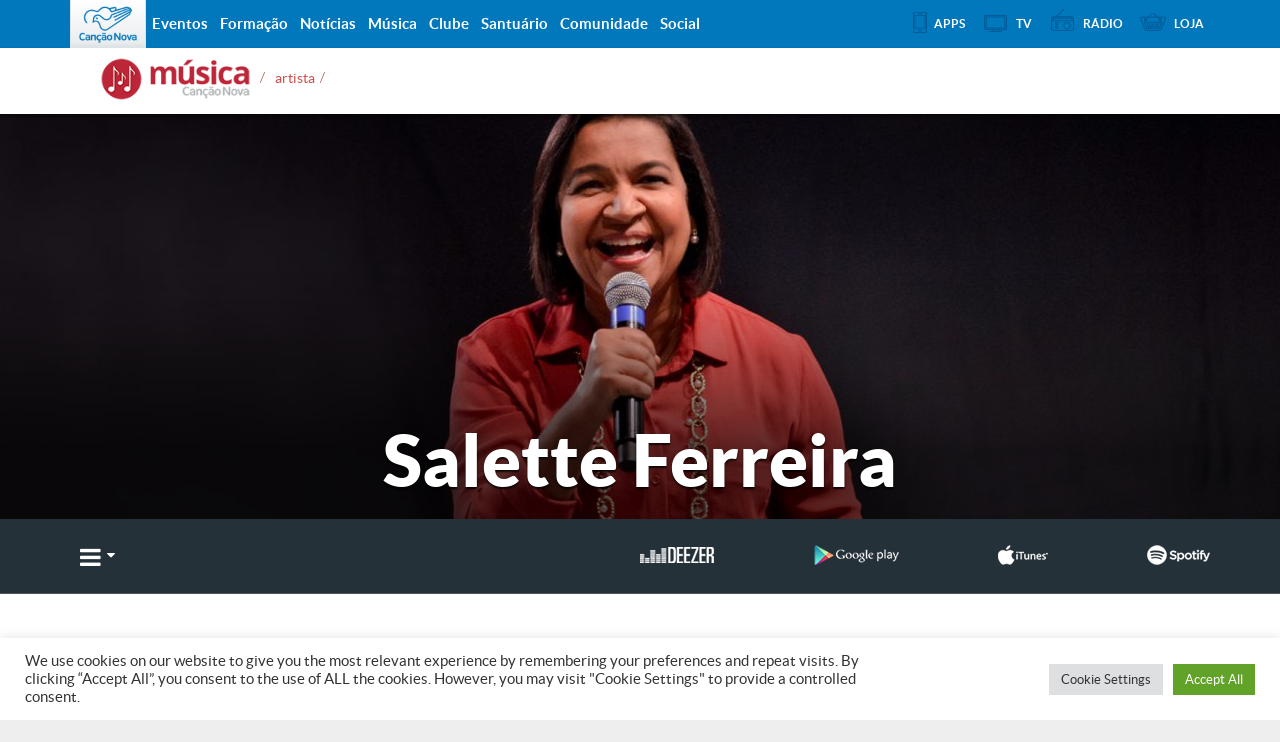

--- FILE ---
content_type: text/html; charset=UTF-8
request_url: https://musica.cancaonova.com/artista/salette-ferreira/
body_size: 17786
content:
<!DOCTYPE html>
<!--[if lt IE 7 ]><html  prefix="og: http://ogp.me/ns# og: http://ogp.me/ns#" class="no-js ie ie6 lte7 lte8 lte9"><![endif]-->
<!--[if IE 7 ]><html  prefix="og: http://ogp.me/ns# og: http://ogp.me/ns#" class="no-js ie ie7 lte7 lte8 lte9"><![endif]-->
<!--[if IE 8 ]><html  prefix="og: http://ogp.me/ns# og: http://ogp.me/ns#" class="no-js ie ie8 lte8 lte9"><![endif]-->
<!--[if IE 9 ]><html  prefix="og: http://ogp.me/ns# og: http://ogp.me/ns#" class="no-js ie ie9 lte9"><![endif]-->
<!--[if (gt IE 9)|!(IE)]><!--><html  prefix="og: http://ogp.me/ns# og: http://ogp.me/ns#" ><!--<![endif]-->
<head>
		<meta charset="UTF-8" />
	<meta name="viewport" content="width=device-width, initial-scale=1.0, maximum-scale=1.0, user-scalable=0">
	<meta http-equiv="X-UA-Compatible" content="IE=edge">
					<link rel="shortcut icon" href="https://static.cancaonova.com/favicons/favicon.ico" type="image/x-icon" />

		<link rel="apple-touch-icon" sizes="57x57" href="https://static.cancaonova.com/favicons/apple-touch-icon-57x57.png">
		<link rel="apple-touch-icon" sizes="60x60" href="https://static.cancaonova.com/favicons/apple-touch-icon-60x60.png">
		<link rel="apple-touch-icon" sizes="72x72" href="https://static.cancaonova.com/favicons/apple-touch-icon-72x72.png">
		<link rel="apple-touch-icon" sizes="76x76" href="https://static.cancaonova.com/favicons/apple-touch-icon-76x76.png">
		<link rel="apple-touch-icon" sizes="114x114" href="https://static.cancaonova.com/favicons/apple-touch-icon-114x114.png">
		<link rel="apple-touch-icon" sizes="120x120" href="https://static.cancaonova.com/favicons/apple-touch-icon-120x120.png">
		<link rel="apple-touch-icon" sizes="144x144" href="https://static.cancaonova.com/favicons/apple-touch-icon-144x144.png">
		<link rel="apple-touch-icon" sizes="152x152" href="https://static.cancaonova.com/favicons/apple-touch-icon-152x152.png">
		<link rel="apple-touch-icon" sizes="180x180" href="https://static.cancaonova.com/favicons/apple-touch-icon-180x180.png">
		<link rel="icon" type="image/png" href="https://static.cancaonova.com/favicons/favicon-32x32.png" sizes="32x32">
		<link rel="icon" type="image/png" href="https://static.cancaonova.com/favicons/android-chrome-192x192.png" sizes="192x192">
		<link rel="icon" type="image/png" href="https://static.cancaonova.com/favicons/favicon-96x96.png" sizes="96x96">
		<link rel="icon" type="image/png" href="https://static.cancaonova.com/favicons/favicon-16x16.png" sizes="16x16">
		<link rel="manifest" href="https://static.cancaonova.com/favicons/manifest.json">
		<link rel="mask-icon" href="https://static.cancaonova.com/favicons/safari-pinned-tab.svg" color="#5bbad5">
		<meta name="msapplication-config" content="https://static.cancaonova.com/favicons/browserconfig.xml" />
		<meta name="msapplication-TileColor" content="#003c54">
		<meta name="msapplication-TileImage" content="https://static.cancaonova.com/favicons/mstile-144x144.png">
		<meta name="theme-color" content="#ffffff">	<title>Salette Ferreira - Música Católica</title>
	<link rel="profile" href="http://gmpg.org/xfn/11" />
	<link rel="stylesheet" href="https://musica.cancaonova.com/wp-content/themes/musica_theme/style.css" />
	<link rel="stylesheet" href="https://musica.cancaonova.com/wp-content/themes/musica_theme/library/css/single-artista.css?version1.0.1" type="text/css" media="screen" />
	<link rel="stylesheet" href="https://static.cancaonova.com//print.css" type="text/css" media="print" />
	<link rel="pingback" href="https://musica.cancaonova.com/xmlrpc.php" />

	<meta name='robots' content='max-image-preview:large' />

<!-- This site is optimized with the Yoast SEO plugin v5.2 - https://yoast.com/wordpress/plugins/seo/ -->
<link rel="canonical" href="https://musica.cancaonova.com/artista/salette-ferreira/" />
<meta property="og:locale" content="pt_BR" />
<meta property="og:type" content="article" />
<meta property="og:title" content="Salette Ferreira - Música Católica" />
<meta property="og:description" content="Ministra de música e consagrada na comunidade Canção Nova, nasceu no dia 20 de maio, em Salvador-BA. Casada com Marcelo Firmino, é mãe de Maria Luiza e de Lucas. Desde 1986 suas atividades são direcionadas a total doação à igreja...." />
<meta property="og:url" content="https://musica.cancaonova.com/artista/salette-ferreira/" />
<meta property="og:site_name" content="Música Católica" />
<meta property="og:image" content="https://img.cancaonova.com/cnimages/canais/uploads/sites/15/2019/09/Salette-Ferreira.jpg" />
<meta property="og:image:secure_url" content="https://img.cancaonova.com/cnimages/canais/uploads/sites/15/2019/09/Salette-Ferreira.jpg" />
<meta property="og:image:width" content="1600" />
<meta property="og:image:height" content="1200" />
<meta name="twitter:card" content="summary_large_image" />
<meta name="twitter:description" content="Ministra de música e consagrada na comunidade Canção Nova, nasceu no dia 20 de maio, em Salvador-BA. Casada com Marcelo Firmino, é mãe de Maria Luiza e de Lucas. Desde 1986 suas atividades são direcionadas a total doação à igreja...." />
<meta name="twitter:title" content="Salette Ferreira - Música Católica" />
<meta name="twitter:image" content="https://img.cancaonova.com/cnimages/canais/uploads/sites/15/2019/09/Salette-Ferreira.jpg" />
<!-- / Yoast SEO plugin. -->

<link rel='dns-prefetch' href='//static.cancaonova.com' />
<link rel='dns-prefetch' href='//code.jquery.com' />
<link rel='dns-prefetch' href='//www.google.com' />
<link rel='dns-prefetch' href='//www.googletagmanager.com' />
<link rel="alternate" type="application/rss+xml" title="Feed para Música Católica &raquo;" href="https://musica.cancaonova.com/feed/" />
		<!-- This site uses the Google Analytics by MonsterInsights plugin v8.15 - Using Analytics tracking - https://www.monsterinsights.com/ -->
							<script src="//www.googletagmanager.com/gtag/js?id=UA-23737994-1"  data-cfasync="false" data-wpfc-render="false" type="text/javascript" async></script>
			<script data-cfasync="false" data-wpfc-render="false" type="text/javascript">
				var mi_version = '8.15';
				var mi_track_user = true;
				var mi_no_track_reason = '';
				
								var disableStrs = [
															'ga-disable-UA-23737994-1',
									];

				/* Function to detect opted out users */
				function __gtagTrackerIsOptedOut() {
					for (var index = 0; index < disableStrs.length; index++) {
						if (document.cookie.indexOf(disableStrs[index] + '=true') > -1) {
							return true;
						}
					}

					return false;
				}

				/* Disable tracking if the opt-out cookie exists. */
				if (__gtagTrackerIsOptedOut()) {
					for (var index = 0; index < disableStrs.length; index++) {
						window[disableStrs[index]] = true;
					}
				}

				/* Opt-out function */
				function __gtagTrackerOptout() {
					for (var index = 0; index < disableStrs.length; index++) {
						document.cookie = disableStrs[index] + '=true; expires=Thu, 31 Dec 2099 23:59:59 UTC; path=/';
						window[disableStrs[index]] = true;
					}
				}

				if ('undefined' === typeof gaOptout) {
					function gaOptout() {
						__gtagTrackerOptout();
					}
				}
								window.dataLayer = window.dataLayer || [];

				window.MonsterInsightsDualTracker = {
					helpers: {},
					trackers: {},
				};
				if (mi_track_user) {
					function __gtagDataLayer() {
						dataLayer.push(arguments);
					}

					function __gtagTracker(type, name, parameters) {
						if (!parameters) {
							parameters = {};
						}

						if (parameters.send_to) {
							__gtagDataLayer.apply(null, arguments);
							return;
						}

						if (type === 'event') {
							
														parameters.send_to = monsterinsights_frontend.ua;
							__gtagDataLayer(type, name, parameters);
													} else {
							__gtagDataLayer.apply(null, arguments);
						}
					}

					__gtagTracker('js', new Date());
					__gtagTracker('set', {
						'developer_id.dZGIzZG': true,
											});
															__gtagTracker('config', 'UA-23737994-1', {"forceSSL":"true"} );
										window.gtag = __gtagTracker;										(function () {
						/* https://developers.google.com/analytics/devguides/collection/analyticsjs/ */
						/* ga and __gaTracker compatibility shim. */
						var noopfn = function () {
							return null;
						};
						var newtracker = function () {
							return new Tracker();
						};
						var Tracker = function () {
							return null;
						};
						var p = Tracker.prototype;
						p.get = noopfn;
						p.set = noopfn;
						p.send = function () {
							var args = Array.prototype.slice.call(arguments);
							args.unshift('send');
							__gaTracker.apply(null, args);
						};
						var __gaTracker = function () {
							var len = arguments.length;
							if (len === 0) {
								return;
							}
							var f = arguments[len - 1];
							if (typeof f !== 'object' || f === null || typeof f.hitCallback !== 'function') {
								if ('send' === arguments[0]) {
									var hitConverted, hitObject = false, action;
									if ('event' === arguments[1]) {
										if ('undefined' !== typeof arguments[3]) {
											hitObject = {
												'eventAction': arguments[3],
												'eventCategory': arguments[2],
												'eventLabel': arguments[4],
												'value': arguments[5] ? arguments[5] : 1,
											}
										}
									}
									if ('pageview' === arguments[1]) {
										if ('undefined' !== typeof arguments[2]) {
											hitObject = {
												'eventAction': 'page_view',
												'page_path': arguments[2],
											}
										}
									}
									if (typeof arguments[2] === 'object') {
										hitObject = arguments[2];
									}
									if (typeof arguments[5] === 'object') {
										Object.assign(hitObject, arguments[5]);
									}
									if ('undefined' !== typeof arguments[1].hitType) {
										hitObject = arguments[1];
										if ('pageview' === hitObject.hitType) {
											hitObject.eventAction = 'page_view';
										}
									}
									if (hitObject) {
										action = 'timing' === arguments[1].hitType ? 'timing_complete' : hitObject.eventAction;
										hitConverted = mapArgs(hitObject);
										__gtagTracker('event', action, hitConverted);
									}
								}
								return;
							}

							function mapArgs(args) {
								var arg, hit = {};
								var gaMap = {
									'eventCategory': 'event_category',
									'eventAction': 'event_action',
									'eventLabel': 'event_label',
									'eventValue': 'event_value',
									'nonInteraction': 'non_interaction',
									'timingCategory': 'event_category',
									'timingVar': 'name',
									'timingValue': 'value',
									'timingLabel': 'event_label',
									'page': 'page_path',
									'location': 'page_location',
									'title': 'page_title',
								};
								for (arg in args) {
																		if (!(!args.hasOwnProperty(arg) || !gaMap.hasOwnProperty(arg))) {
										hit[gaMap[arg]] = args[arg];
									} else {
										hit[arg] = args[arg];
									}
								}
								return hit;
							}

							try {
								f.hitCallback();
							} catch (ex) {
							}
						};
						__gaTracker.create = newtracker;
						__gaTracker.getByName = newtracker;
						__gaTracker.getAll = function () {
							return [];
						};
						__gaTracker.remove = noopfn;
						__gaTracker.loaded = true;
						window['__gaTracker'] = __gaTracker;
					})();
									} else {
										console.log("");
					(function () {
						function __gtagTracker() {
							return null;
						}

						window['__gtagTracker'] = __gtagTracker;
						window['gtag'] = __gtagTracker;
					})();
									}
			</script>
				<!-- / Google Analytics by MonsterInsights -->
		<script type="text/javascript">
/* <![CDATA[ */
window._wpemojiSettings = {"baseUrl":"https:\/\/s.w.org\/images\/core\/emoji\/15.0.3\/72x72\/","ext":".png","svgUrl":"https:\/\/s.w.org\/images\/core\/emoji\/15.0.3\/svg\/","svgExt":".svg","source":{"concatemoji":"https:\/\/musica.cancaonova.com\/wp-includes\/js\/wp-emoji-release.min.js?ver=6.5.2"}};
/*! This file is auto-generated */
!function(i,n){var o,s,e;function c(e){try{var t={supportTests:e,timestamp:(new Date).valueOf()};sessionStorage.setItem(o,JSON.stringify(t))}catch(e){}}function p(e,t,n){e.clearRect(0,0,e.canvas.width,e.canvas.height),e.fillText(t,0,0);var t=new Uint32Array(e.getImageData(0,0,e.canvas.width,e.canvas.height).data),r=(e.clearRect(0,0,e.canvas.width,e.canvas.height),e.fillText(n,0,0),new Uint32Array(e.getImageData(0,0,e.canvas.width,e.canvas.height).data));return t.every(function(e,t){return e===r[t]})}function u(e,t,n){switch(t){case"flag":return n(e,"\ud83c\udff3\ufe0f\u200d\u26a7\ufe0f","\ud83c\udff3\ufe0f\u200b\u26a7\ufe0f")?!1:!n(e,"\ud83c\uddfa\ud83c\uddf3","\ud83c\uddfa\u200b\ud83c\uddf3")&&!n(e,"\ud83c\udff4\udb40\udc67\udb40\udc62\udb40\udc65\udb40\udc6e\udb40\udc67\udb40\udc7f","\ud83c\udff4\u200b\udb40\udc67\u200b\udb40\udc62\u200b\udb40\udc65\u200b\udb40\udc6e\u200b\udb40\udc67\u200b\udb40\udc7f");case"emoji":return!n(e,"\ud83d\udc26\u200d\u2b1b","\ud83d\udc26\u200b\u2b1b")}return!1}function f(e,t,n){var r="undefined"!=typeof WorkerGlobalScope&&self instanceof WorkerGlobalScope?new OffscreenCanvas(300,150):i.createElement("canvas"),a=r.getContext("2d",{willReadFrequently:!0}),o=(a.textBaseline="top",a.font="600 32px Arial",{});return e.forEach(function(e){o[e]=t(a,e,n)}),o}function t(e){var t=i.createElement("script");t.src=e,t.defer=!0,i.head.appendChild(t)}"undefined"!=typeof Promise&&(o="wpEmojiSettingsSupports",s=["flag","emoji"],n.supports={everything:!0,everythingExceptFlag:!0},e=new Promise(function(e){i.addEventListener("DOMContentLoaded",e,{once:!0})}),new Promise(function(t){var n=function(){try{var e=JSON.parse(sessionStorage.getItem(o));if("object"==typeof e&&"number"==typeof e.timestamp&&(new Date).valueOf()<e.timestamp+604800&&"object"==typeof e.supportTests)return e.supportTests}catch(e){}return null}();if(!n){if("undefined"!=typeof Worker&&"undefined"!=typeof OffscreenCanvas&&"undefined"!=typeof URL&&URL.createObjectURL&&"undefined"!=typeof Blob)try{var e="postMessage("+f.toString()+"("+[JSON.stringify(s),u.toString(),p.toString()].join(",")+"));",r=new Blob([e],{type:"text/javascript"}),a=new Worker(URL.createObjectURL(r),{name:"wpTestEmojiSupports"});return void(a.onmessage=function(e){c(n=e.data),a.terminate(),t(n)})}catch(e){}c(n=f(s,u,p))}t(n)}).then(function(e){for(var t in e)n.supports[t]=e[t],n.supports.everything=n.supports.everything&&n.supports[t],"flag"!==t&&(n.supports.everythingExceptFlag=n.supports.everythingExceptFlag&&n.supports[t]);n.supports.everythingExceptFlag=n.supports.everythingExceptFlag&&!n.supports.flag,n.DOMReady=!1,n.readyCallback=function(){n.DOMReady=!0}}).then(function(){return e}).then(function(){var e;n.supports.everything||(n.readyCallback(),(e=n.source||{}).concatemoji?t(e.concatemoji):e.wpemoji&&e.twemoji&&(t(e.twemoji),t(e.wpemoji)))}))}((window,document),window._wpemojiSettings);
/* ]]> */
</script>
<!--[if lt IE 9]>
	<script src="//html5shiv.googlecode.com/svn/trunk/html5.js" onload="window.ieshiv=true;"></script>
	<script>!window.ieshiv && document.write(unescape('%3Cscript src="https://musica.cancaonova.com/wp-content/themes/cancaonova_base_theme/js/ieshiv.js"%3E%3C/script%3E'))</script>
<![endif]-->
<link rel='stylesheet' id='static-normalize-css' href='https://static.cancaonova.com/normalize.css?ver=1.0.5' type='text/css' media='all' />
<link rel='stylesheet' id='static-font-css' href='https://static.cancaonova.com/font.css?ver=1.0.5' type='text/css' media='all' />
<link rel='stylesheet' id='static-globalbar-css' href='https://static.cancaonova.com/globalbar.css?ver=1.0.5' type='text/css' media='all' />
<link rel='stylesheet' id='static-footer-css' href='https://static.cancaonova.com/footer.css?ver=1.0.5' type='text/css' media='all' />
<link rel='stylesheet' id='static-print-css' href='https://static.cancaonova.com/print.css?ver=1.0.5' type='text/css' media='all' />
<link rel='stylesheet' id='static-header-css' href='https://static.cancaonova.com/header.css?ver=1.0.5' type='text/css' media='all' />
<link rel='stylesheet' id='static-singular-css' href='https://static.cancaonova.com/singular.css?ver=1.0.5' type='text/css' media='all' />
<style id='wp-emoji-styles-inline-css' type='text/css'>

	img.wp-smiley, img.emoji {
		display: inline !important;
		border: none !important;
		box-shadow: none !important;
		height: 1em !important;
		width: 1em !important;
		margin: 0 0.07em !important;
		vertical-align: -0.1em !important;
		background: none !important;
		padding: 0 !important;
	}
</style>
<link rel='stylesheet' id='global-css' href='https://musica.cancaonova.com/wp-content/themes/musica_theme/library/css/main/global.css?ver=1.0.5' type='text/css' media='all' />
<link rel='stylesheet' id='single-css' href='https://musica.cancaonova.com/wp-content/themes/musica_theme/library/css/single.css?ver=1.0.5' type='text/css' media='all' />
<link rel='stylesheet' id='cookie-law-info-css' href='https://musica.cancaonova.com/wp-content/plugins/cookie-law-info/public/css/cookie-law-info-public.css?ver=2.0.4' type='text/css' media='all' />
<link rel='stylesheet' id='cookie-law-info-gdpr-css' href='https://musica.cancaonova.com/wp-content/plugins/cookie-law-info/public/css/cookie-law-info-gdpr.css?ver=2.0.4' type='text/css' media='all' />
<link rel='stylesheet' id='form-agendamento-show-css' href='https://musica.cancaonova.com/wp-content/plugins/musica_plugin/static/css/form_agendamento/form-agendamento-show.css?ver=2.1.4' type='text/css' media='all' />
<link rel='stylesheet' id='responsive-lightbox-swipebox-css' href='https://musica.cancaonova.com/wp-content/plugins/responsive-lightbox/assets/swipebox/swipebox.min.css?ver=2.4.5' type='text/css' media='all' />
<link rel='stylesheet' id='slickr-flickr-css' href='https://musica.cancaonova.com/wp-content/plugins/slickr-flickr/styles/public.css?ver=2.5.4' type='text/css' media='all' />
<link rel='stylesheet' id='slickr-flickr-lightbox-css' href='https://musica.cancaonova.com/wp-content/plugins/slickr-flickr/styles/lightGallery.css?ver=1.0' type='text/css' media='all' />
<link rel='stylesheet' id='dashicons-css' href='https://musica.cancaonova.com/wp-includes/css/dashicons.min.css?ver=1.0.5' type='text/css' media='all' />
<link rel='stylesheet' id='thickbox-css' href='https://musica.cancaonova.com/wp-includes/js/thickbox/thickbox.css?ver=1.0.5' type='text/css' media='all' />
<link rel='stylesheet' id='galleria-classic-css' href='https://musica.cancaonova.com/wp-content/plugins/slickr-flickr/galleria/themes/classic/galleria.classic.css?ver=1.4.2' type='text/css' media='all' />
<script type="text/javascript" src="https://musica.cancaonova.com/wp-includes/js/jquery/jquery.min.js?ver=3.7.1" id="jquery-core-js"></script>
<script type="text/javascript" src="https://musica.cancaonova.com/wp-includes/js/jquery/jquery-migrate.min.js?ver=3.4.1" id="jquery-migrate-js"></script>
<script type="text/javascript" src="https://static.cancaonova.com/loadhtml5shiv.js?ver=1.0.5" id="loadhtml5shiv-js"></script>
<script type="text/javascript" src="https://static.cancaonova.com/readmore.js?ver=1.0.5" id="readmore-js"></script>
<script type="text/javascript" src="https://musica.cancaonova.com/wp-content/plugins/google-analytics-for-wordpress/assets/js/frontend-gtag.min.js?ver=8.15" id="monsterinsights-frontend-script-js"></script>
<script data-cfasync="false" data-wpfc-render="false" type="text/javascript" id='monsterinsights-frontend-script-js-extra'>/* <![CDATA[ */
var monsterinsights_frontend = {"js_events_tracking":"true","download_extensions":"doc,pdf,ppt,zip,xls,docx,pptx,xlsx","inbound_paths":"[]","home_url":"https:\/\/musica.cancaonova.com","hash_tracking":"false","ua":"UA-23737994-1","v4_id":""};/* ]]> */
</script>
<script type="text/javascript" src="https://code.jquery.com/jquery-migrate-1.4.1.min.js?ver=1.0.5" id="jquery-migrete-1.4.1-js"></script>
<script type="text/javascript" id="cookie-law-info-js-extra">
/* <![CDATA[ */
var Cli_Data = {"nn_cookie_ids":[],"cookielist":[],"non_necessary_cookies":[],"ccpaEnabled":"","ccpaRegionBased":"","ccpaBarEnabled":"","strictlyEnabled":["necessary","obligatoire"],"ccpaType":"gdpr","js_blocking":"","custom_integration":"","triggerDomRefresh":"","secure_cookies":""};
var cli_cookiebar_settings = {"animate_speed_hide":"500","animate_speed_show":"500","background":"#FFF","border":"#b1a6a6c2","border_on":"","button_1_button_colour":"#61a229","button_1_button_hover":"#4e8221","button_1_link_colour":"#fff","button_1_as_button":"1","button_1_new_win":"","button_2_button_colour":"#333","button_2_button_hover":"#292929","button_2_link_colour":"#444","button_2_as_button":"","button_2_hidebar":"","button_3_button_colour":"#dedfe0","button_3_button_hover":"#b2b2b3","button_3_link_colour":"#333333","button_3_as_button":"1","button_3_new_win":"","button_4_button_colour":"#dedfe0","button_4_button_hover":"#b2b2b3","button_4_link_colour":"#333333","button_4_as_button":"1","button_7_button_colour":"#61a229","button_7_button_hover":"#4e8221","button_7_link_colour":"#fff","button_7_as_button":"1","button_7_new_win":"","font_family":"inherit","header_fix":"","notify_animate_hide":"1","notify_animate_show":"","notify_div_id":"#cookie-law-info-bar","notify_position_horizontal":"right","notify_position_vertical":"bottom","scroll_close":"","scroll_close_reload":"","accept_close_reload":"","reject_close_reload":"","showagain_tab":"","showagain_background":"#fff","showagain_border":"#000","showagain_div_id":"#cookie-law-info-again","showagain_x_position":"100px","text":"#333333","show_once_yn":"","show_once":"10000","logging_on":"","as_popup":"","popup_overlay":"1","bar_heading_text":"","cookie_bar_as":"banner","popup_showagain_position":"bottom-right","widget_position":"left"};
var log_object = {"ajax_url":"https:\/\/musica.cancaonova.com\/wp-admin\/admin-ajax.php"};
/* ]]> */
</script>
<script type="text/javascript" src="https://musica.cancaonova.com/wp-content/plugins/cookie-law-info/public/js/cookie-law-info-public.js?ver=2.0.4" id="cookie-law-info-js"></script>
<script type="text/javascript" src="https://musica.cancaonova.com/wp-content/plugins/responsive-lightbox/assets/swipebox/jquery.swipebox.min.js?ver=2.4.5" id="responsive-lightbox-swipebox-js"></script>
<script type="text/javascript" src="https://musica.cancaonova.com/wp-includes/js/underscore.min.js?ver=1.13.4" id="underscore-js"></script>
<script type="text/javascript" src="https://musica.cancaonova.com/wp-content/plugins/responsive-lightbox/assets/infinitescroll/infinite-scroll.pkgd.min.js?ver=1.0.5" id="responsive-lightbox-infinite-scroll-js"></script>
<script type="text/javascript" id="responsive-lightbox-js-before">
/* <![CDATA[ */
var rlArgs = {"script":"swipebox","selector":"lightbox","customEvents":"","activeGalleries":true,"animation":true,"hideCloseButtonOnMobile":false,"removeBarsOnMobile":false,"hideBars":true,"hideBarsDelay":5000,"videoMaxWidth":1080,"useSVG":true,"loopAtEnd":false,"woocommerce_gallery":false,"ajaxurl":"https:\/\/musica.cancaonova.com\/wp-admin\/admin-ajax.php","nonce":"cdffe4b6e3","preview":false,"postId":4540,"scriptExtension":false};
/* ]]> */
</script>
<script type="text/javascript" src="https://musica.cancaonova.com/wp-content/plugins/responsive-lightbox/js/front.js?ver=2.4.5" id="responsive-lightbox-js"></script>
<script type="text/javascript" src="https://musica.cancaonova.com/wp-content/plugins/slickr-flickr/scripts/lightGallery.min.js?ver=1.0" id="slickr-flickr-lightbox-js"></script>
<script type="text/javascript" id="thickbox-js-extra">
/* <![CDATA[ */
var thickboxL10n = {"next":"Pr\u00f3ximo \u00bb","prev":"\u00ab Anterior","image":"Imagem","of":"de","close":"Fechar","noiframes":"Este recurso necessita frames embutidos. Voc\u00ea desativou iframes ou seu navegador n\u00e3o os suporta.","loadingAnimation":"https:\/\/musica.cancaonova.com\/wp-includes\/js\/thickbox\/loadingAnimation.gif"};
/* ]]> */
</script>
<script type="text/javascript" src="https://musica.cancaonova.com/wp-includes/js/thickbox/thickbox.js?ver=3.1-20121105" id="thickbox-js"></script>
<script type="text/javascript" src="https://musica.cancaonova.com/wp-content/plugins/slickr-flickr/galleria/galleria-1.4.2.min.js?ver=1.4.2" id="galleria-js"></script>
<script type="text/javascript" src="https://musica.cancaonova.com/wp-content/plugins/slickr-flickr/galleria/themes/classic/galleria.classic.min.js?ver=1.4.2" id="galleria-classic-js"></script>
<script type="text/javascript" src="https://musica.cancaonova.com/wp-content/plugins/slickr-flickr/scripts/responsiveslides.min.js?ver=1.54" id="rslides-js"></script>
<script type="text/javascript" src="https://musica.cancaonova.com/wp-content/plugins/slickr-flickr/scripts/public.js?ver=2.5.4" id="slickr-flickr-js"></script>
<link rel="https://api.w.org/" href="https://musica.cancaonova.com/wp-json/" /><link rel="EditURI" type="application/rsd+xml" title="RSD" href="https://musica.cancaonova.com/xmlrpc.php?rsd" />

<link rel='shortlink' href='https://musica.cancaonova.com/?p=4540' />
<link rel="alternate" type="application/json+oembed" href="https://musica.cancaonova.com/wp-json/oembed/1.0/embed?url=https%3A%2F%2Fmusica.cancaonova.com%2Fartista%2Fsalette-ferreira%2F" />
<link rel="alternate" type="text/xml+oembed" href="https://musica.cancaonova.com/wp-json/oembed/1.0/embed?url=https%3A%2F%2Fmusica.cancaonova.com%2Fartista%2Fsalette-ferreira%2F&#038;format=xml" />
<!--[if (gte IE 6)&(lte IE 8)]>
		<script type='text/javascript' src='https://musica.cancaonova.com/wp-content/themes/cancaonova_base_theme/js/selectivizr.js?ver=1.0.2'></script>
	<![endif]--><meta name="p:domain_verify" content=""/><meta name="generator" content="Site Kit by Google 1.149.1" /><style id="wplmi-inline-css" type="text/css"> span.wplmi-user-avatar { width: 16px;display: inline-block !important;flex-shrink: 0; } img.wplmi-elementor-avatar { border-radius: 100%;margin-right: 3px; } 

</style>
<meta property="fb:app_id" content="1409990955964054"/><!-- Open Graph Meta Data by WP-Open-Graph plugin-->
<meta property="og:site_name" content="Música Católica" />
<meta property="og:locale" content="pt_br" />
<meta property="og:type" content="article" />
<meta property="og:title" content="Salette Ferreira" />
<meta property="og:url" content="https://musica.cancaonova.com/artista/salette-ferreira/" />
<meta property="og:description" content="Ministra de música e consagrada na comunidade Canção Nova, nasceu no dia 20 de maio, em Salvador-BA. Casada com Marcelo Firmino, é mãe de Maria Luiza e de Lucas. Desde 1986 suas atividades são direcionadas a total doação à igreja...." />
<meta property="og:image" content="https://img.cancaonova.com/cnimages/canais/uploads/sites/15/2019/09/Salette-Ferreira.jpg" />
<!-- /Open Graph Meta Data -->

<style>

@media (max-width: 600px) {
	#image-artist {
		background-image: url(https://img.cancaonova.com/cnimages/canais/uploads/sites/15/2015/11/Salete-600x210.jpg);
	}
}

@media (min-width: 601px) and (max-width: 800px) {
	#image-artist {
		background-image: url(https://img.cancaonova.com/cnimages/canais/uploads/sites/15/2015/11/Salete-800x280.jpg);
	}
}

@media (min-width: 801px) and (max-width: 1200px) {
	#image-artist {
		background-image: url(https://img.cancaonova.com/cnimages/canais/uploads/sites/15/2015/11/Salete-1200x420.jpg);
	}
}

@media (min-width: 1201px) and (max-width: 1480px) {
	#image-artist {
		background-image: url(https://img.cancaonova.com/cnimages/canais/uploads/sites/15/2015/11/Salete-1480x518.jpg);
	}
}

@media (min-width: 1481px) {
	#image-artist {
		background-image: url(https://img.cancaonova.com/cnimages/canais/uploads/sites/15/2015/11/Salete.jpg);
	}
}

</style></head>
<body class="artist-template artist-template-templates artist-template-page-artist artist-template-templatespage-artist-php single single-artist postid-4540">
<div id="wrap">
	<section id="content">
		<div class="row-fluid">	<div class="top-breadcrumb">
		<div class="container">
			<div class="breadcrumbs">
	<ul>
					<li>
								<a href="http://musica.cancaonova.com">
					home				</a>
			</li>
					<li>
									<span></span>
								<a href="http://musica.cancaonova.com/artista">
					artista				</a>
			</li>
			</ul>
</div>		</div>
	</div>
	<!-- Breadcrumb -->

	<section id="principal">
		<div id="image-artist" class="row principal bgParallax" data-speed="6"></div>
					<div class="block-artist-name">
				<h1 class="artist-name truncate" id="artist-name-img">Salette Ferreira</h1>
			</div>
			</section>
	<!-- Principal -->

	<div class="sticky-wrapper">
		<nav class="navbar navbar-inverse navbar-static-top sticky-nav" id="nav">
			<div class="container">
				<div class="menu-midias">
					<div class="display-md">
							<a href="http://www.deezer.com/artist/6693937" target="_blank" class="midias external-deezer">Deezer</a>

	<a href="https://play.google.com/store/music/artist/Salette_Ferreira?id=Aw26wxhyjfj7ytgpgf7giywyuz4" target="_blank" class="midias external-googleplay">Google Play</a>

	<a href="https://itunes.apple.com/br/artist/salette-ferreira/id904616373" target="_blank" class="midias external-itunes">iTunes</a>

	<a href="https://open.spotify.com/artist/2YqlQcM6kvOIunlpyJRftL" target="_blank" class="midias external-spotify">Spotify</a>
					</div>
				</div>
				<div class="navbar-header">
					<button type="button" class="navbar-toggle collapsed" data-toggle="collapse" data-target=".navbar-collapse">
						<i class="fa fa-bars"></i>
						<i class="fa fa-caret-down"></i>
					</button>
											<h1 class="artist-name truncate" id="artist-name-fixed">Salette Ferreira</h1>
									</div>
				<div class="collapse navbar-collapse" id="itens-menu">
					<ul class="nav navbar-nav">
													<li><a href="#biografia">Biografia</a></li>
						
													<li><a href="#discografia">Discografia</a></li>
						
						
													<li><a href="#playlist">Vídeos</a></li>
						
						
						
						
													<li><a href="#contato">Contato</a></li>
											</ul>
				</div>
			</div>
		</nav>
	</div>
	<!-- Menu -->

	<div class="row menu-midias">
		<div class="container display-sm">
				<a href="http://www.deezer.com/artist/6693937" target="_blank" class="midias external-deezer">Deezer</a>

	<a href="https://play.google.com/store/music/artist/Salette_Ferreira?id=Aw26wxhyjfj7ytgpgf7giywyuz4" target="_blank" class="midias external-googleplay">Google Play</a>

	<a href="https://itunes.apple.com/br/artist/salette-ferreira/id904616373" target="_blank" class="midias external-itunes">iTunes</a>

	<a href="https://open.spotify.com/artist/2YqlQcM6kvOIunlpyJRftL" target="_blank" class="midias external-spotify">Spotify</a>
		</div>
	</div>
	<!-- Menu Midias -->

			<section id="biografia">
			<div class="row biografia">
				<div class="container">
					<div class="block-title">
						<h2 class="title-section"><span class="title">BIOGRAFIA</span></h2>
					</div>
					<p class="artist-content text-justify">
						<p>Ministra de música e consagrada na comunidade Canção Nova, nasceu no dia 20 de maio, em Salvador-BA. Casada com Marcelo Firmino, é mãe de Maria Luiza e de Lucas.</p>
<p>Desde 1986 suas atividades são direcionadas a total doação à igreja. Conhecida por seu carisma, jeito simples e discreto, a missionária que já participou de movimentos da RCC e coordenou grupo de jovens, realizou também, a criação de um ministério de música em Salvador. Atualmente é pregadora da palavra de Deus em retiros e acampamentos, anima as quintas-feiras de adoração na Canção Nova, realiza eventos em várias partes do Brasil e apresenta na TV Canção Nova, o programa “O amor vencerá”.</p>
<p>Sua voz começou a ser traduzida em canções no CD “Como é linda a nossa família”, do Monsenhor Jonas Abib, com a música “Tudo pode ser mudado pela força da oração”.<br>
 Em 2002, gravou seu primeiro CD solo, intitulado "Tudo passa". No Acampamento de Carnaval 2006, lançou o CD: "Deus cuida de mim". No ano de 2010 Salette lança seu terceiro albúm pela Canção Nova, o CD “Deus caminha comigo”. Em 2012 lança o DVD/CD "Restaura a nossa casa" e em 2015, o CD&nbsp;"Deus sabe o que é melhor".</p>
<p>A cantora considera que seu trabalho ajuda as pessoas na partilha das muitas experiências vividas em Deus.</p>					</p>
				</div>
				<span class="svg-md">
					<svg class="bigTriangleColor" xmlns="http://www.w3.org/2000/svg" version="1.1" width="100%" height="100" viewBox="0 0 100 102" preserveAspectRatio="none">
						<path d="M0 -2 L50 100 L100 -2 Z"/>
					</svg>
				</span>
				<span class="svg-sm">
					<svg class="bigTriangleColor" xmlns="http://www.w3.org/2000/svg" version="1.1" width="100%" height="100" viewBox="0 0 100 102" preserveAspectRatio="none">
						<path d="M0 -1 L50 50 L100 -1 Z"></path>
					</svg>
				</span>
			</div>
		</section>
		<!-- Biografia -->
	
			<section id="discografia">
			<div class="row discografia">
				<div class="container">
					<div class="block-title">
						<h2 class="title-section"><span class="title">DISCOGRAFIA</span></h2>
					</div>
					<ul class="discografia-wrapper row">
												<li class="discografia-wrapper__item col-sm-12 col-md-4">
							<div class="disco">
								<a class="entry-link" href="#" data-toggle="modal" data-target="#modal-album-4541">
									<figure class="entry-thumb img-album">
										<img width="1400" height="1400" src="https://img.cancaonova.com/cnimages/canais/uploads/sites/15/2015/11/Deus-Sabe-o-que-é-Melhor-Salette-Ferreira.jpg" class="attachment-thumb-album-300x300 size-thumb-album-300x300 wp-post-image" alt="" decoding="async" loading="lazy" srcset="https://img.cancaonova.com/cnimages/canais/uploads/sites/15/2015/11/Deus-Sabe-o-que-é-Melhor-Salette-Ferreira.jpg 1400w, https://img.cancaonova.com/cnimages/canais/uploads/sites/15/2015/11/Deus-Sabe-o-que-é-Melhor-Salette-Ferreira-150x150.jpg 150w, https://img.cancaonova.com/cnimages/canais/uploads/sites/15/2015/11/Deus-Sabe-o-que-é-Melhor-Salette-Ferreira-450x450.jpg 450w, https://img.cancaonova.com/cnimages/canais/uploads/sites/15/2015/11/Deus-Sabe-o-que-é-Melhor-Salette-Ferreira-115x115.jpg 115w, https://img.cancaonova.com/cnimages/canais/uploads/sites/15/2015/11/Deus-Sabe-o-que-é-Melhor-Salette-Ferreira-87x87.jpg 87w, https://img.cancaonova.com/cnimages/canais/uploads/sites/15/2015/11/Deus-Sabe-o-que-é-Melhor-Salette-Ferreira-72x72.jpg 72w, https://img.cancaonova.com/cnimages/canais/uploads/sites/15/2015/11/Deus-Sabe-o-que-é-Melhor-Salette-Ferreira-60x60.jpg 60w, https://img.cancaonova.com/cnimages/canais/uploads/sites/15/2015/11/Deus-Sabe-o-que-é-Melhor-Salette-Ferreira-45x45.jpg 45w, https://img.cancaonova.com/cnimages/canais/uploads/sites/15/2015/11/Deus-Sabe-o-que-é-Melhor-Salette-Ferreira-32x32.jpg 32w, https://img.cancaonova.com/cnimages/canais/uploads/sites/15/2015/11/Deus-Sabe-o-que-é-Melhor-Salette-Ferreira-210x210.jpg 210w, https://img.cancaonova.com/cnimages/canais/uploads/sites/15/2015/11/Deus-Sabe-o-que-é-Melhor-Salette-Ferreira-310x310.jpg 310w, https://img.cancaonova.com/cnimages/canais/uploads/sites/15/2015/11/Deus-Sabe-o-que-é-Melhor-Salette-Ferreira-300x300.jpg 300w" sizes="(max-width: 1400px) 100vw, 1400px" />									</figure>
									<p class="album-title">Deus sabe o que é melhor</p>
									<p class="album-year">2015</p>
								</a>
																							</div>
						</li>
											<li class="discografia-wrapper__item col-sm-12 col-md-4">
							<div class="disco">
								<a class="entry-link" href="#" data-toggle="modal" data-target="#modal-album-9680">
									<figure class="entry-thumb img-album">
										<img width="1400" height="1400" src="https://img.cancaonova.com/cnimages/canais/uploads/sites/15/2017/01/cd-restaura-nossa-casa.jpg" class="attachment-thumb-album-300x300 size-thumb-album-300x300 wp-post-image" alt="" decoding="async" loading="lazy" srcset="https://img.cancaonova.com/cnimages/canais/uploads/sites/15/2017/01/cd-restaura-nossa-casa.jpg 1400w, https://img.cancaonova.com/cnimages/canais/uploads/sites/15/2017/01/cd-restaura-nossa-casa-200x200.jpg 200w, https://img.cancaonova.com/cnimages/canais/uploads/sites/15/2017/01/cd-restaura-nossa-casa-450x450.jpg 450w, https://img.cancaonova.com/cnimages/canais/uploads/sites/15/2017/01/cd-restaura-nossa-casa-768x768.jpg 768w, https://img.cancaonova.com/cnimages/canais/uploads/sites/15/2017/01/cd-restaura-nossa-casa-115x115.jpg 115w, https://img.cancaonova.com/cnimages/canais/uploads/sites/15/2017/01/cd-restaura-nossa-casa-87x87.jpg 87w, https://img.cancaonova.com/cnimages/canais/uploads/sites/15/2017/01/cd-restaura-nossa-casa-72x72.jpg 72w, https://img.cancaonova.com/cnimages/canais/uploads/sites/15/2017/01/cd-restaura-nossa-casa-60x60.jpg 60w, https://img.cancaonova.com/cnimages/canais/uploads/sites/15/2017/01/cd-restaura-nossa-casa-45x45.jpg 45w, https://img.cancaonova.com/cnimages/canais/uploads/sites/15/2017/01/cd-restaura-nossa-casa-32x32.jpg 32w, https://img.cancaonova.com/cnimages/canais/uploads/sites/15/2017/01/cd-restaura-nossa-casa-210x210.jpg 210w, https://img.cancaonova.com/cnimages/canais/uploads/sites/15/2017/01/cd-restaura-nossa-casa-80x80.jpg 80w, https://img.cancaonova.com/cnimages/canais/uploads/sites/15/2017/01/cd-restaura-nossa-casa-300x300.jpg 300w" sizes="(max-width: 1400px) 100vw, 1400px" />									</figure>
									<p class="album-title">Restaura a nossa casa - ao vivo</p>
									<p class="album-year">2012</p>
								</a>
																							</div>
						</li>
											<li class="discografia-wrapper__item col-sm-12 col-md-4">
							<div class="disco">
								<a class="entry-link" href="#" data-toggle="modal" data-target="#modal-album-9790">
									<figure class="entry-thumb img-album">
										<img width="736" height="718" src="https://img.cancaonova.com/cnimages/canais/uploads/sites/15/2017/01/mockup-salette.jpg" class="attachment-thumb-album-300x300 size-thumb-album-300x300 wp-post-image" alt="" decoding="async" loading="lazy" srcset="https://img.cancaonova.com/cnimages/canais/uploads/sites/15/2017/01/mockup-salette.jpg 736w, https://img.cancaonova.com/cnimages/canais/uploads/sites/15/2017/01/mockup-salette-461x450.jpg 461w, https://img.cancaonova.com/cnimages/canais/uploads/sites/15/2017/01/mockup-salette-60x60.jpg 60w, https://img.cancaonova.com/cnimages/canais/uploads/sites/15/2017/01/mockup-salette-45x45.jpg 45w, https://img.cancaonova.com/cnimages/canais/uploads/sites/15/2017/01/mockup-salette-32x32.jpg 32w" sizes="(max-width: 736px) 100vw, 736px" />									</figure>
									<p class="album-title">Deus caminha comigo</p>
									<p class="album-year">2010</p>
								</a>
																							</div>
						</li>
											<li class="discografia-wrapper__item col-sm-12 col-md-4">
							<div class="disco">
								<a class="entry-link" href="#" data-toggle="modal" data-target="#modal-album-9753">
									<figure class="entry-thumb img-album">
										<img width="460" height="460" src="https://img.cancaonova.com/cnimages/canais/uploads/sites/15/2017/01/deus-cuida-de-mim.jpg" class="attachment-thumb-album-300x300 size-thumb-album-300x300 wp-post-image" alt="" decoding="async" loading="lazy" srcset="https://img.cancaonova.com/cnimages/canais/uploads/sites/15/2017/01/deus-cuida-de-mim.jpg 460w, https://img.cancaonova.com/cnimages/canais/uploads/sites/15/2017/01/deus-cuida-de-mim-200x200.jpg 200w, https://img.cancaonova.com/cnimages/canais/uploads/sites/15/2017/01/deus-cuida-de-mim-450x450.jpg 450w, https://img.cancaonova.com/cnimages/canais/uploads/sites/15/2017/01/deus-cuida-de-mim-115x115.jpg 115w, https://img.cancaonova.com/cnimages/canais/uploads/sites/15/2017/01/deus-cuida-de-mim-87x87.jpg 87w, https://img.cancaonova.com/cnimages/canais/uploads/sites/15/2017/01/deus-cuida-de-mim-72x72.jpg 72w, https://img.cancaonova.com/cnimages/canais/uploads/sites/15/2017/01/deus-cuida-de-mim-60x60.jpg 60w, https://img.cancaonova.com/cnimages/canais/uploads/sites/15/2017/01/deus-cuida-de-mim-45x45.jpg 45w, https://img.cancaonova.com/cnimages/canais/uploads/sites/15/2017/01/deus-cuida-de-mim-32x32.jpg 32w, https://img.cancaonova.com/cnimages/canais/uploads/sites/15/2017/01/deus-cuida-de-mim-210x210.jpg 210w, https://img.cancaonova.com/cnimages/canais/uploads/sites/15/2017/01/deus-cuida-de-mim-80x80.jpg 80w, https://img.cancaonova.com/cnimages/canais/uploads/sites/15/2017/01/deus-cuida-de-mim-300x300.jpg 300w" sizes="(max-width: 460px) 100vw, 460px" />									</figure>
									<p class="album-title">Deus cuida de mim</p>
									<p class="album-year">2006</p>
								</a>
																							</div>
						</li>
											<li class="discografia-wrapper__item col-sm-12 col-md-4">
							<div class="disco">
								<a class="entry-link" href="#" data-toggle="modal" data-target="#modal-album-9806">
									<figure class="entry-thumb img-album">
										<img width="361" height="359" src="https://img.cancaonova.com/cnimages/canais/uploads/sites/15/2017/01/cd-salette-ferreira.jpg" class="attachment-thumb-album-300x300 size-thumb-album-300x300 wp-post-image" alt="" decoding="async" loading="lazy" srcset="https://img.cancaonova.com/cnimages/canais/uploads/sites/15/2017/01/cd-salette-ferreira.jpg 361w, https://img.cancaonova.com/cnimages/canais/uploads/sites/15/2017/01/cd-salette-ferreira-200x200.jpg 200w, https://img.cancaonova.com/cnimages/canais/uploads/sites/15/2017/01/cd-salette-ferreira-115x115.jpg 115w, https://img.cancaonova.com/cnimages/canais/uploads/sites/15/2017/01/cd-salette-ferreira-87x87.jpg 87w, https://img.cancaonova.com/cnimages/canais/uploads/sites/15/2017/01/cd-salette-ferreira-72x72.jpg 72w, https://img.cancaonova.com/cnimages/canais/uploads/sites/15/2017/01/cd-salette-ferreira-60x60.jpg 60w, https://img.cancaonova.com/cnimages/canais/uploads/sites/15/2017/01/cd-salette-ferreira-45x45.jpg 45w, https://img.cancaonova.com/cnimages/canais/uploads/sites/15/2017/01/cd-salette-ferreira-32x32.jpg 32w, https://img.cancaonova.com/cnimages/canais/uploads/sites/15/2017/01/cd-salette-ferreira-210x210.jpg 210w, https://img.cancaonova.com/cnimages/canais/uploads/sites/15/2017/01/cd-salette-ferreira-80x80.jpg 80w" sizes="(max-width: 361px) 100vw, 361px" />									</figure>
									<p class="album-title">Tudo passa...</p>
									<p class="album-year"></p>
								</a>
																							</div>
						</li>
											<li class="discografia-wrapper__item col-sm-12 col-md-4">
							<div class="disco">
								<a class="entry-link" href="#" data-toggle="modal" data-target="#modal-album-21055">
									<figure class="entry-thumb img-album">
																			</figure>
									<p class="album-title">Single</p>
									<p class="album-year"></p>
								</a>
																							</div>
						</li>
											<li class="discografia-wrapper__item col-sm-12 col-md-4">
							<div class="disco">
								<a class="entry-link" href="#" data-toggle="modal" data-target="#modal-album-21794">
									<figure class="entry-thumb img-album">
																			</figure>
									<p class="album-title">Clamor de mae</p>
									<p class="album-year"></p>
								</a>
																							</div>
						</li>
									</ul>
				</div>
				<span class="svg-md">
					<svg class="bigTriangleColor" xmlns="http://www.w3.org/2000/svg" version="1.1" width="100%" height="100" viewBox="0 0 100 102" preserveAspectRatio="none">
						<path d="M0 -2 L50 100 L100 -2 Z"/>
					</svg>
				</span>
				<span class="svg-sm">
					<svg class="bigTriangleColor" xmlns="http://www.w3.org/2000/svg" version="1.1" width="100%" height="100" viewBox="0 0 100 102" preserveAspectRatio="none">
						<path d="M0 -1 L50 50 L100 -1 Z"></path>
					</svg>
				</span>
			</div>
		</section>
		<!-- Discografia -->
	
	
			<section id="playlist">
			<div class="row playlist">
				<div class="container">
					<div class="block-title">
						<h2 class="title-section">
							<span class="title">VÍDEOS </span>
							<a class="entry-link" href="https://www.youtube.com/playlist?list=PLirXk1hZA1c4L8uwbYjel6v4k0UbzIEob">
								<i class="fa fa-youtube-play" data-toggle="tooltip" data-placement="right" title="Acesso para a página do Youtube"></i>
							</a>
						</h2>
					</div>
					<div class="video-play responsive-video">
						<iframe title="Salette Ferreira" width="600" height="338" src="https://www.youtube.com/embed/videoseries?list=PLirXk1hZA1c4L8uwbYjel6v4k0UbzIEob&amp;rel=0" frameborder="0" allow="accelerometer; autoplay; clipboard-write; encrypted-media; gyroscope; picture-in-picture; web-share" referrerpolicy="strict-origin-when-cross-origin" allowfullscreen></iframe>					</div>
				</div>
				<span class="svg-md">
					<svg class="bigTriangleColor" xmlns="http://www.w3.org/2000/svg" version="1.1" width="100%" height="100" viewBox="0 0 100 102" preserveAspectRatio="none">
						<path d="M0 -2 L50 100 L100 -2 Z"/>
					</svg>
				</span>
				<span class="svg-sm">
					<svg class="bigTriangleColor" xmlns="http://www.w3.org/2000/svg" version="1.1" width="100%" height="100" viewBox="0 0 100 102" preserveAspectRatio="none">
						<path d="M0 -1 L50 50 L100 -1 Z"></path>
					</svg>
				</span>
			</div>
		</section>
		<!-- Playlist -->
	
	
	
	
			<section id="contato">
			<div class="row contato">
				<div class="container">
					<div class="block-title">
						<h2 class="title-section">
							<span class="title">CONTATO </span>
							<p class="sub-title-section">Entre em contato para agendar um show com <span>Salette Ferreira</span></p>
						</h2>
					</div>
					<div class="stepwizard col-md-offset-3">
						<div class="stepwizard-row setup-panel">
								<div class="stepwizard-step">
									<a id="btn-step-1" href="#step-1" type="button" class="btn btn-primary btn-circle">1</a>
								</div>
								<div class="stepwizard-step">
									<a id="btn-step-2" href="#step-2" type="button" class="btn btn-default btn-circle" disabled="disabled">2</a>
								</div>
								<div class="stepwizard-step">
									<a id="btn-step-3" href="#step-3" type="button" class="btn btn-default btn-circle" disabled="disabled">3</a>
								</div>
						</div>
					</div>
					<form action="#contato" id="form-agendamento-shows" class="form-agendamento-shows float-label" name="form-agendamento-shows" method="post" autocomplete="on">
	<!-- Form Step 1 -->
	<div class="row setup-content" id="step-1">
		<div class="local-evento form-group">
			<label for="local-evento" class="control-label">Local do Evento</label>
			<input type="text" id="local-evento" class="form-control" name="local-evento" data-float-label="true" data-validate="required">
		</div>
		<div class="data-evento form-group">
			<label for="data-evento" class="control-label">Data do Evento</label>
			<input type="text" id="data-evento" class="form-control" name="data-evento" data-float-label="true" data-validate="required date dateLessThan">
		</div>
		<div class="nome-evento form-group">
			<label for="nome-evento" class="control-label">Nome do Evento</label>
			<input type="text" id="nome-evento" class="form-control" name="nome-evento" data-float-label="true" data-validate="required">
		</div>
		<div class="site-evento form-group">
			<label for="site-evento" class="control-label">Site do Evento</label>
			<input type="text" id="site-evento" class="form-control" name="site-evento" data-float-label="true" data-validate="url">
		</div>
		<div class="pessoas-evento form-group">
			<label for="pessoas-evento" class="control-label">Cite Instituições ou Pessoas Envolvidas</label>
			<textarea id="pessoas-evento" class="form-control" name="pessoas-evento" data-float-label="true" data-validate="required"></textarea>
		</div>
		<button class="btn btn-primary next-btn btn-lg pull-right" type="button">Próximo</button>
	</div>
	<!-- Form Step 2 -->
	<div class="row setup-content" id="step-2">
		<div class="tipo-evento form-group">
			<select id="tipo-evento" name="tipo-evento" data-validate="required">
				<option value="">Tipo do Evento</option>
													<option value="Show">Show</option>
									<option value="Acústico">Acústico</option>
									<option value="Encontros">Encontros</option>
									<option value="Formação">Formação</option>
							</select>
		</div>
		<div class="publico-evento form-group">
			<label for="publico-evento" class="control-label">Informe o público estimado</label>
			<input type="text" id="publico-evento" class="form-control" name="publico-evento" data-float-label="true" data-validate="required number">
		</div>
		<div class="categoria-evento form-group">
			<select id="categoria-evento" name="categoria-evento" data-validate="required">
				<option value="">Evento Paroquial ou Diocesano</option>
													<option value="Paroquial">Paroquial</option>
									<option value="Diocesano">Diocesano</option>
							</select>
		</div>
		<div class="valor-evento form-group">
			<select id="valor-evento" name="valor-evento" data-validate="required">
				<option value="">Valor do Evento(R$)</option>
													<option value="Gratuito">Gratuito</option>
									<option value="5-10">5-10</option>
									<option value="11-50">11-50</option>
									<option value="50-100">50-100</option>
									<option value="Acima de 100">Acima de 100</option>
							</select>
		</div>
		<div class="cep form-group">
			<label for="cep" class="control-label">CEP</label>
			<input type="text" id="cep" class="form-control" name="cep" data-float-label="true" data-validate="required">
		</div>
		<div class="logradouro form-group">
			<label for="logradouro" class="control-label">Logradouro</label>
			<input type="text" id="logradouro" class="form-control" name="logradouro" data-float-label="true" data-validate="required">
		</div>
		<div class="numero form-group">
			<label for="numero" class="control-label">Número</label>
			<input type="text" id="numero" class="form-control" name="numero" data-float-label="true" data-validate="required number">
		</div>
		<div class="cidade form-group">
			<label for="cidade" class="control-label">Cidade</label>
			<input type="text" id="cidade" class="form-control" name="cidade" data-float-label="true" data-validate="required">
		</div>
		<div class="bairro form-group">
			<label for="bairro" class="control-label">Bairro</label>
			<input type="text" id="bairro" class="form-control" name="bairro" data-float-label="true" data-validate="required">
		</div>
		<div class="estado form-group">
			<select id="estado" name="estado" data-validate="required">
				<option value="">Selecione um estado</option>
													<option value="AC">AC</option>
									<option value="AL">AL</option>
									<option value="AP">AP</option>
									<option value="AM">AM</option>
									<option value="BA">BA</option>
									<option value="CE">CE</option>
									<option value="DF">DF</option>
									<option value="ES">ES</option>
									<option value="GO">GO</option>
									<option value="MA">MA</option>
									<option value="MT">MT</option>
									<option value="MS">MS</option>
									<option value="MG">MG</option>
									<option value="PA">PA</option>
									<option value="PB">PB</option>
									<option value="PR">PR</option>
									<option value="PE">PE</option>
									<option value="PI">PI</option>
									<option value="RJ">RJ</option>
									<option value="RN">RN</option>
									<option value="RS">RS</option>
									<option value="RO">RO</option>
									<option value="RR">RR</option>
									<option value="SC">SC</option>
									<option value="SP">SP</option>
									<option value="SE">SE</option>
									<option value="TO">TO</option>
							</select>
		</div>
		<button class="btn btn-primary next-btn btn-lg pull-right" type="button">Próximo</button>
	</div>
	<!-- Form Step 3 -->
	<div class="row setup-content" id="step-3">
		<div class="nome form-group">
			<label for="nome" class="control-label">Nome</label>
			<input type="text" id="nome" class="form-control" name="nome" data-float-label="true" data-validate="required">
		</div>
		<div class="email form-group">
			<label for="email" class="control-label">Email</label>
			<input type="email" id="email" class="form-control" name="email" data-float-label="true" data-validate="required email">
		</div>
		<div class="telefone form-group">
			<label for="telefone" class="control-label">Telefone</label>
			<input type="text" id="telefone" class="form-control" name="telefone" data-float-label="true" data-validate="required telefone">
		</div>
		<div class="eventos-realizado form-group">
			<label for="eventos-realizado" class="control-label">Cite eventos que você já tenha realizado</label>
			<textarea id="eventos-realizado" class="form-control" name="eventos-realizado" data-float-label="true"></textarea>
		</div>
		<div id="form-agendamento-recaptcha" class="captcha form-group">
										<div class="g-recaptcha" data-sitekey="6LdtlCUTAAAAAB0cMkrQrRs-D13QZPyzju1k72V5" data-callback="grecaptcha_callback"></div>
						<div id="messages-grecaptcha" class="messages-grecaptcha">
				<p class="alert fade"></p>
			</div>
		</div>
		<div class="enviar form-group">
			<button id="send-form-agendamento" class="btn btn-primary send-btn btn-lg pull-right" type="button">Enviar</button>
		</div>
		<div id="messages-after-sending" class="messages-after-sending">
			<p class="alert fade"></p>
		</div>
	</div>
</form>				</div>
			</div>
		</section>
		<!-- Contato -->
	
			<section id="share-widget">
			<div class="row">
				<div class="container">
					<div class="entry-content"></div>
				</div>
			</div>
		</section>
		<!-- CN Share Widget -->
	

	<div class="modal fade" id="modal-album-4541" tabindex="-1" role="dialog" aria-labelledby="modal-label-4541" aria-hidden="true">
		<div class="modal-dialog" role="document">
			<div class="modal-content">
				<div class="modal-header">
					<button type="button" class="close" data-dismiss="modal" aria-label="Close">
						<span aria-hidden="true">&times;</span>
					</button>
					<h4 class="modal-title" id="modal-label-4541">Deus sabe o que é melhor</h4>
				</div>
				<p class="title-modal-body">Faixas deste álbum</p>
				<div class="modal-body">
									<div class="faixas">
						<a class="entry-link" href="https://musica.cancaonova.com/artista/salette-ferreira/deus-sabe-o-que-e-melhor/ele-esta-entre-nos-2/" target="_blank">
							<span>1</span>
							<p>Ele está entre nós</p>
						</a>
					</div>
									<div class="faixas">
						<a class="entry-link" href="https://musica.cancaonova.com/artista/salette-ferreira/deus-sabe-o-que-e-melhor/deus-sabe-o-que-e-melhor/" target="_blank">
							<span>2</span>
							<p>Deus sabe o que é melhor</p>
						</a>
					</div>
									<div class="faixas">
						<a class="entry-link" href="https://musica.cancaonova.com/artista/salette-ferreira/deus-sabe-o-que-e-melhor/conduzida-por-ti/" target="_blank">
							<span>3</span>
							<p>Conduzida por Ti</p>
						</a>
					</div>
									<div class="faixas">
						<a class="entry-link" href="https://musica.cancaonova.com/artista/salette-ferreira/deus-sabe-o-que-e-melhor/eu-vou-esperar/" target="_blank">
							<span>4</span>
							<p>Eu vou esperar</p>
						</a>
					</div>
									<div class="faixas">
						<a class="entry-link" href="https://musica.cancaonova.com/artista/salette-ferreira/deus-sabe-o-que-e-melhor/minha-alma-tem-sede/" target="_blank">
							<span>5</span>
							<p>Minha alma tem sede</p>
						</a>
					</div>
									<div class="faixas">
						<a class="entry-link" href="https://musica.cancaonova.com/artista/salette-ferreira/deus-sabe-o-que-e-melhor/eu-preciso-estar-com-deus/" target="_blank">
							<span>6</span>
							<p>Eu preciso estar com Deus</p>
						</a>
					</div>
									<div class="faixas">
						<a class="entry-link" href="https://musica.cancaonova.com/artista/salette-ferreira/deus-sabe-o-que-e-melhor/fala-senhor/" target="_blank">
							<span>7</span>
							<p>Fala, Senhor</p>
						</a>
					</div>
									<div class="faixas">
						<a class="entry-link" href="https://musica.cancaonova.com/artista/salette-ferreira/deus-sabe-o-que-e-melhor/chegue-vos-minha-oracao/" target="_blank">
							<span>8</span>
							<p>Chegue a Vós a minha oração</p>
						</a>
					</div>
									<div class="faixas">
						<a class="entry-link" href="https://musica.cancaonova.com/artista/salette-ferreira/deus-sabe-o-que-e-melhor/canto-de-piedade/" target="_blank">
							<span>9</span>
							<p>Canto de piedade</p>
						</a>
					</div>
									<div class="faixas">
						<a class="entry-link" href="https://musica.cancaonova.com/artista/salette-ferreira/deus-sabe-o-que-e-melhor/virgem-mae-de-nazare/" target="_blank">
							<span>10</span>
							<p>Virgem Mãe de Nazaré</p>
						</a>
					</div>
								</div>
				<div class="modal-footer">
					<button type="button" class="btn btn-secondary" data-dismiss="modal">Fechar</button>
				</div>
			</div>
		</div>
	</div>
	<!-- Modal album Deus sabe o que é melhor -->
	<div class="modal fade" id="modal-album-9680" tabindex="-1" role="dialog" aria-labelledby="modal-label-9680" aria-hidden="true">
		<div class="modal-dialog" role="document">
			<div class="modal-content">
				<div class="modal-header">
					<button type="button" class="close" data-dismiss="modal" aria-label="Close">
						<span aria-hidden="true">&times;</span>
					</button>
					<h4 class="modal-title" id="modal-label-9680">Restaura a nossa casa - ao vivo</h4>
				</div>
				<p class="title-modal-body">Faixas deste álbum</p>
				<div class="modal-body">
									<div class="faixas">
						<a class="entry-link" href="https://musica.cancaonova.com/artista/salette-ferreira/restaura-nossa-casa-ao-vivo/adoracao-louvor-ti/" target="_blank">
							<span>1</span>
							<p>Adoração, louvor a Ti</p>
						</a>
					</div>
									<div class="faixas">
						<a class="entry-link" href="https://musica.cancaonova.com/artista/salette-ferreira/restaura-nossa-casa-ao-vivo/nas-aguas-vivas/" target="_blank">
							<span>2</span>
							<p>Nas águas vivas</p>
						</a>
					</div>
									<div class="faixas">
						<a class="entry-link" href="https://musica.cancaonova.com/artista/salette-ferreira/restaura-nossa-casa-ao-vivo/inunda/" target="_blank">
							<span>3</span>
							<p>Inunda</p>
						</a>
					</div>
									<div class="faixas">
						<a class="entry-link" href="https://musica.cancaonova.com/artista/salette-ferreira/restaura-nossa-casa-ao-vivo/medley-tudo-pode-ser-mudado-pela-oracaoadoraro-caminho-e-jesus/" target="_blank">
							<span>4</span>
							<p>Medley</p>
						</a>
					</div>
									<div class="faixas">
						<a class="entry-link" href="https://musica.cancaonova.com/artista/salette-ferreira/restaura-nossa-casa-ao-vivo/tudo-passa/" target="_blank">
							<span>5</span>
							<p>Tudo passa</p>
						</a>
					</div>
									<div class="faixas">
						<a class="entry-link" href="https://musica.cancaonova.com/artista/salette-ferreira/restaura-nossa-casa-ao-vivo/por-entre-aclamacoes/" target="_blank">
							<span>6</span>
							<p>Por entre aclamações</p>
						</a>
					</div>
									<div class="faixas">
						<a class="entry-link" href="https://musica.cancaonova.com/artista/salette-ferreira/restaura-nossa-casa-ao-vivo/deus-cuida-de-mim/" target="_blank">
							<span>7</span>
							<p>Deus cuida de mim</p>
						</a>
					</div>
									<div class="faixas">
						<a class="entry-link" href="https://musica.cancaonova.com/artista/salette-ferreira/restaura-nossa-casa-ao-vivo/nao-tenhas-medo/" target="_blank">
							<span>8</span>
							<p>Não tenhas medo</p>
						</a>
					</div>
									<div class="faixas">
						<a class="entry-link" href="https://musica.cancaonova.com/artista/salette-ferreira/restaura-nossa-casa-ao-vivo/ha-poder-neste-lugar/" target="_blank">
							<span>9</span>
							<p>Há poder neste lugar</p>
						</a>
					</div>
									<div class="faixas">
						<a class="entry-link" href="https://musica.cancaonova.com/artista/salette-ferreira/restaura-nossa-casa-ao-vivo/restaura-nossa-casa/" target="_blank">
							<span>10</span>
							<p>Restaura a nossa casa</p>
						</a>
					</div>
									<div class="faixas">
						<a class="entry-link" href="https://musica.cancaonova.com/artista/salette-ferreira/restaura-nossa-casa-ao-vivo/reina-senhor/" target="_blank">
							<span>11</span>
							<p>Reina, Senhor</p>
						</a>
					</div>
									<div class="faixas">
						<a class="entry-link" href="https://musica.cancaonova.com/artista/salette-ferreira/restaura-nossa-casa-ao-vivo/deus-caminha-comigo/" target="_blank">
							<span>12</span>
							<p>Deus caminha comigo</p>
						</a>
					</div>
									<div class="faixas">
						<a class="entry-link" href="https://musica.cancaonova.com/artista/salette-ferreira/restaura-nossa-casa-ao-vivo/familias-novas/" target="_blank">
							<span>13</span>
							<p>Famílias novas</p>
						</a>
					</div>
									<div class="faixas">
						<a class="entry-link" href="https://musica.cancaonova.com/artista/salette-ferreira/restaura-nossa-casa-ao-vivo/pai-das-misericordias/" target="_blank">
							<span>14</span>
							<p>Pai das misericórdias</p>
						</a>
					</div>
									<div class="faixas">
						<a class="entry-link" href="https://musica.cancaonova.com/artista/salette-ferreira/restaura-nossa-casa-ao-vivo/para-adorar-deus/" target="_blank">
							<span>15</span>
							<p>Para adorar a Deus</p>
						</a>
					</div>
								</div>
				<div class="modal-footer">
					<button type="button" class="btn btn-secondary" data-dismiss="modal">Fechar</button>
				</div>
			</div>
		</div>
	</div>
	<!-- Modal album Restaura a nossa casa - ao vivo -->
	<div class="modal fade" id="modal-album-9790" tabindex="-1" role="dialog" aria-labelledby="modal-label-9790" aria-hidden="true">
		<div class="modal-dialog" role="document">
			<div class="modal-content">
				<div class="modal-header">
					<button type="button" class="close" data-dismiss="modal" aria-label="Close">
						<span aria-hidden="true">&times;</span>
					</button>
					<h4 class="modal-title" id="modal-label-9790">Deus caminha comigo</h4>
				</div>
				<p class="title-modal-body">Faixas deste álbum</p>
				<div class="modal-body">
									<div class="faixas">
						<a class="entry-link" href="https://musica.cancaonova.com/artista/salette-ferreira/deus-caminha-comigo/pai-das-misericordias/" target="_blank">
							<span>1</span>
							<p>Pai das misericórdias</p>
						</a>
					</div>
									<div class="faixas">
						<a class="entry-link" href="https://musica.cancaonova.com/artista/salette-ferreira/deus-caminha-comigo/deus-caminha-comigo/" target="_blank">
							<span>2</span>
							<p>Deus caminha comigo</p>
						</a>
					</div>
									<div class="faixas">
						<a class="entry-link" href="https://musica.cancaonova.com/artista/salette-ferreira/deus-caminha-comigo/restaura-nossa-casa/" target="_blank">
							<span>3</span>
							<p>Restaura a nossa casa</p>
						</a>
					</div>
									<div class="faixas">
						<a class="entry-link" href="https://musica.cancaonova.com/artista/salette-ferreira/deus-caminha-comigo/inunda/" target="_blank">
							<span>4</span>
							<p>Inunda</p>
						</a>
					</div>
									<div class="faixas">
						<a class="entry-link" href="https://musica.cancaonova.com/artista/salette-ferreira/deus-caminha-comigo/se-deus-e-por-nos/" target="_blank">
							<span>5</span>
							<p>Se Deus é por nós</p>
						</a>
					</div>
									<div class="faixas">
						<a class="entry-link" href="https://musica.cancaonova.com/artista/salette-ferreira/deus-caminha-comigo/abencoa-me/" target="_blank">
							<span>6</span>
							<p>Abençoa-me</p>
						</a>
					</div>
									<div class="faixas">
						<a class="entry-link" href="https://musica.cancaonova.com/artista/salette-ferreira/deus-caminha-comigo/maria/" target="_blank">
							<span>7</span>
							<p>Maria</p>
						</a>
					</div>
									<div class="faixas">
						<a class="entry-link" href="https://musica.cancaonova.com/artista/salette-ferreira/deus-caminha-comigo/coracao-em-chamas/" target="_blank">
							<span>8</span>
							<p>Coração em chamas</p>
						</a>
					</div>
									<div class="faixas">
						<a class="entry-link" href="https://musica.cancaonova.com/artista/salette-ferreira/deus-caminha-comigo/celebrar/" target="_blank">
							<span>9</span>
							<p>Celebrar</p>
						</a>
					</div>
									<div class="faixas">
						<a class="entry-link" href="https://musica.cancaonova.com/artista/salette-ferreira/deus-caminha-comigo/ressuscitado/" target="_blank">
							<span>10</span>
							<p>Ressuscitado</p>
						</a>
					</div>
								</div>
				<div class="modal-footer">
					<button type="button" class="btn btn-secondary" data-dismiss="modal">Fechar</button>
				</div>
			</div>
		</div>
	</div>
	<!-- Modal album Deus caminha comigo -->
	<div class="modal fade" id="modal-album-9753" tabindex="-1" role="dialog" aria-labelledby="modal-label-9753" aria-hidden="true">
		<div class="modal-dialog" role="document">
			<div class="modal-content">
				<div class="modal-header">
					<button type="button" class="close" data-dismiss="modal" aria-label="Close">
						<span aria-hidden="true">&times;</span>
					</button>
					<h4 class="modal-title" id="modal-label-9753">Deus cuida de mim</h4>
				</div>
				<p class="title-modal-body">Faixas deste álbum</p>
				<div class="modal-body">
									<div class="faixas">
						<a class="entry-link" href="https://musica.cancaonova.com/artista/salette-ferreira/deus-cuida-de-mim/adoracao-louvor-ti/" target="_blank">
							<span>1</span>
							<p>Adoração, louvor a Ti</p>
						</a>
					</div>
									<div class="faixas">
						<a class="entry-link" href="https://musica.cancaonova.com/artista/salette-ferreira/deus-cuida-de-mim/deus-cuida-de-mim/" target="_blank">
							<span>2</span>
							<p>Deus cuida de mim</p>
						</a>
					</div>
									<div class="faixas">
						<a class="entry-link" href="https://musica.cancaonova.com/artista/salette-ferreira/deus-cuida-de-mim/vem-orar-em-mim/" target="_blank">
							<span>3</span>
							<p>Vem orar em mim</p>
						</a>
					</div>
									<div class="faixas">
						<a class="entry-link" href="https://musica.cancaonova.com/artista/salette-ferreira/deus-cuida-de-mim/nao-tenhas-medo/" target="_blank">
							<span>4</span>
							<p>Não tenhas medo</p>
						</a>
					</div>
									<div class="faixas">
						<a class="entry-link" href="https://musica.cancaonova.com/artista/salette-ferreira/deus-cuida-de-mim/que-te-proclamem/" target="_blank">
							<span>5</span>
							<p>Que te proclamem</p>
						</a>
					</div>
									<div class="faixas">
						<a class="entry-link" href="https://musica.cancaonova.com/artista/salette-ferreira/deus-cuida-de-mim/de-bracos-abertos/" target="_blank">
							<span>6</span>
							<p>De braços abertos</p>
						</a>
					</div>
									<div class="faixas">
						<a class="entry-link" href="https://musica.cancaonova.com/artista/salette-ferreira/deus-cuida-de-mim/o-pai-procura/" target="_blank">
							<span>7</span>
							<p>O Pai procura</p>
						</a>
					</div>
									<div class="faixas">
						<a class="entry-link" href="https://musica.cancaonova.com/artista/salette-ferreira/deus-cuida-de-mim/para-adorar-deus/" target="_blank">
							<span>8</span>
							<p>Para adorar a Deus</p>
						</a>
					</div>
									<div class="faixas">
						<a class="entry-link" href="https://musica.cancaonova.com/artista/salette-ferreira/deus-cuida-de-mim/te-adorar/" target="_blank">
							<span>9</span>
							<p>Te adorar</p>
						</a>
					</div>
									<div class="faixas">
						<a class="entry-link" href="https://musica.cancaonova.com/artista/salette-ferreira/deus-cuida-de-mim/espirito-de-amor/" target="_blank">
							<span>10</span>
							<p>Espírito de amor</p>
						</a>
					</div>
									<div class="faixas">
						<a class="entry-link" href="https://musica.cancaonova.com/artista/salette-ferreira/deus-cuida-de-mim/salmo-de-abandono/" target="_blank">
							<span>11</span>
							<p>Salmo de abandono</p>
						</a>
					</div>
									<div class="faixas">
						<a class="entry-link" href="https://musica.cancaonova.com/artista/salette-ferreira/deus-cuida-de-mim/seja-adorado/" target="_blank">
							<span>12</span>
							<p>Seja adorado</p>
						</a>
					</div>
								</div>
				<div class="modal-footer">
					<button type="button" class="btn btn-secondary" data-dismiss="modal">Fechar</button>
				</div>
			</div>
		</div>
	</div>
	<!-- Modal album Deus cuida de mim -->
	<div class="modal fade" id="modal-album-9806" tabindex="-1" role="dialog" aria-labelledby="modal-label-9806" aria-hidden="true">
		<div class="modal-dialog" role="document">
			<div class="modal-content">
				<div class="modal-header">
					<button type="button" class="close" data-dismiss="modal" aria-label="Close">
						<span aria-hidden="true">&times;</span>
					</button>
					<h4 class="modal-title" id="modal-label-9806">Tudo passa...</h4>
				</div>
				<p class="title-modal-body">Faixas deste álbum</p>
				<div class="modal-body">
									<div class="faixas">
						<a class="entry-link" href="https://musica.cancaonova.com/artista/salette-ferreira/tudo-passa/adorar/" target="_blank">
							<span>1</span>
							<p>Adorar</p>
						</a>
					</div>
									<div class="faixas">
						<a class="entry-link" href="https://musica.cancaonova.com/artista/salette-ferreira/tudo-passa/da-me-forcas/" target="_blank">
							<span>2</span>
							<p>Dá-me forças</p>
						</a>
					</div>
									<div class="faixas">
						<a class="entry-link" href="https://musica.cancaonova.com/artista/salette-ferreira/tudo-passa/tudo-passa/" target="_blank">
							<span>3</span>
							<p>Tudo passa</p>
						</a>
					</div>
									<div class="faixas">
						<a class="entry-link" href="https://musica.cancaonova.com/artista/salette-ferreira/tudo-passa/por-entre-aclamacoes/" target="_blank">
							<span>4</span>
							<p>Por entre aclamações</p>
						</a>
					</div>
									<div class="faixas">
						<a class="entry-link" href="https://musica.cancaonova.com/artista/salette-ferreira/tudo-passa/louvor/" target="_blank">
							<span>5</span>
							<p>Louvor</p>
						</a>
					</div>
									<div class="faixas">
						<a class="entry-link" href="https://musica.cancaonova.com/artista/salette-ferreira/tudo-passa/tudo-pode-ser-mudado/" target="_blank">
							<span>6</span>
							<p>Tudo pode ser mudado</p>
						</a>
					</div>
									<div class="faixas">
						<a class="entry-link" href="https://musica.cancaonova.com/artista/salette-ferreira/tudo-passa/deixa-te-moldar/" target="_blank">
							<span>7</span>
							<p>Deixa-te moldar</p>
						</a>
					</div>
									<div class="faixas">
						<a class="entry-link" href="https://musica.cancaonova.com/artista/salette-ferreira/tudo-passa/jesus-quer-te-curar/" target="_blank">
							<span>8</span>
							<p>Jesus quer te curar</p>
						</a>
					</div>
									<div class="faixas">
						<a class="entry-link" href="https://musica.cancaonova.com/artista/salette-ferreira/tudo-passa/jesus-meu-amado/" target="_blank">
							<span>9</span>
							<p>Jesus, meu amado</p>
						</a>
					</div>
									<div class="faixas">
						<a class="entry-link" href="https://musica.cancaonova.com/artista/salette-ferreira/tudo-passa/o-caminho-e-jesus/" target="_blank">
							<span>10</span>
							<p>O caminho é Jesus</p>
						</a>
					</div>
									<div class="faixas">
						<a class="entry-link" href="https://musica.cancaonova.com/artista/salette-ferreira/tudo-passa/nada-de-tristeza/" target="_blank">
							<span>11</span>
							<p>Nada de tristeza</p>
						</a>
					</div>
									<div class="faixas">
						<a class="entry-link" href="https://musica.cancaonova.com/artista/salette-ferreira/tudo-passa/doce-suave-maria/" target="_blank">
							<span>12</span>
							<p>Doce suave Maria</p>
						</a>
					</div>
								</div>
				<div class="modal-footer">
					<button type="button" class="btn btn-secondary" data-dismiss="modal">Fechar</button>
				</div>
			</div>
		</div>
	</div>
	<!-- Modal album Tudo passa... -->
	<div class="modal fade" id="modal-album-21055" tabindex="-1" role="dialog" aria-labelledby="modal-label-21055" aria-hidden="true">
		<div class="modal-dialog" role="document">
			<div class="modal-content">
				<div class="modal-header">
					<button type="button" class="close" data-dismiss="modal" aria-label="Close">
						<span aria-hidden="true">&times;</span>
					</button>
					<h4 class="modal-title" id="modal-label-21055">Single</h4>
				</div>
				<p class="title-modal-body">Faixas deste álbum</p>
				<div class="modal-body">
									<div class="faixas">
						<a class="entry-link" href="https://musica.cancaonova.com/artista/salette-ferreira/single/clamor-de-mae/" target="_blank">
							<span>1</span>
							<p>Clamor de Mãe</p>
						</a>
					</div>
								</div>
				<div class="modal-footer">
					<button type="button" class="btn btn-secondary" data-dismiss="modal">Fechar</button>
				</div>
			</div>
		</div>
	</div>
	<!-- Modal album Single -->
	<div class="modal fade" id="modal-album-21794" tabindex="-1" role="dialog" aria-labelledby="modal-label-21794" aria-hidden="true">
		<div class="modal-dialog" role="document">
			<div class="modal-content">
				<div class="modal-header">
					<button type="button" class="close" data-dismiss="modal" aria-label="Close">
						<span aria-hidden="true">&times;</span>
					</button>
					<h4 class="modal-title" id="modal-label-21794">Clamor de mae</h4>
				</div>
				<p class="title-modal-body">Faixas deste álbum</p>
				<div class="modal-body">
								</div>
				<div class="modal-footer">
					<button type="button" class="btn btn-secondary" data-dismiss="modal">Fechar</button>
				</div>
			</div>
		</div>
	</div>
	<!-- Modal album Clamor de mae -->
</section><!-- #main -->
	</div><!-- #wrap -->
	<a class="scrolltop" href="#top" title="Voltar ao topo">&uarr; topo</a>
	<div id="globalbar">
	<!--[if lt IE 9]>
		<p class="browserupgrade">O browser que você está usando é uma <strong>versão muito antiga</strong>. Por favor <strong><a href="http://goo.gl/TRNVdy">atualize seu browser</a></strong> para navegar em nosso site.</p>
	<![endif]-->
	<nav id="navbar" class="container">
		<div class="logo-cancaonova">
			<a href="https://www.cancaonova.com" title="Portal Canção Nova" class="marca">
				<img src="https://static.cancaonova.com/images/marca.png" title="Canção Nova" alt="Canção Nova">
			</a>
		</div>
		<div id="menu-pack">
			<ul id="menu-primario">
				<li id="external-eventos"><a href="https://eventos.cancaonova.com/"
						title="Eventos Canção Nova">Eventos</a></li>
				<li id="external-formacao"><a href="https://formacao.cancaonova.com/"
						title="Formação Canção Nova">Formação</a></li>
				<li id="external-noticias"><a href="https://noticias.cancaonova.com/"
						title="Canção Nova Notícias">Notícias</a></li>
				<li id="external-musica"><a href="https://musica.cancaonova.com/" title="Música Canção Nova">Música</a>
				</li>
				<li id="external-clube"><a href="https://clube.cancaonova.com/" title="Clube da Evangelização">Clube</a>
				</li>
				<li id="external-santuario"><a href="https://santuario.cancaonova.com/"
						title="Santuário do Pai das Misericórdias">Santuário</a></li>
				<li id="external-comunidade"><a href="https://comunidadecancaonova.com/"
						title="Comunidade Canção Nova">Comunidade</a></li>
				<li id="external-social"><a href="https://fjp2.org/" title="Social Canção Nova">Social</a></li>
			</ul>
			<ul id="menu-secundario">
									<li id='external-apps'>
						<a href='javascript:void(0)' title='Aplicativos Canção Nova' id='external-apps-link'>APPS</a>
					</li>
								<li id="external-tv"><a href="https://tv.cancaonova.com/" title="TV Canção Nova">TV</a></li>
				<li id="external-radio"><a href="https://radio.cancaonova.com/am-cachoeira-paulista/">Rádio</a></li>
				<li id="external-loja"><a href="https://loja.cancaonova.com/" title="Loja Virtual Canção Nova"
						target="_blank">Loja</a></li>
			</ul>
		</div>
	</nav>
</div>
<span id="user-container">
</span>	<div id="wrap-nav-footer">
		<div id="nav-footer-content" class="container wrap-widgets">
		
		</div>
	</div>
		<div id="wrap-footer">
		<footer role="contentinfo" id="footer" class="container">
						<div id="footer-content">
				<a id="signature-footer" href="https://www.cancaonova.com">
					<!-- <img src="/images/marca_footer.png" title="Canção Nova" alt="Canção Nova"> -->
				</a>
								<div id="colabore" translate="no">
    <span>DAI-ME ALMAS</span>
    <a data-toggle="modal" data-target="#modal-doacao-footer" href="#">DOAR</a>
</div>
<div class="container-widget-daime-almas ">
    <div class="modal fade" id="modal-doacao-footer" role="dialog">
        <div class="modal-dialog">
            <div class="modal-content">
                <div class="modal-header">
                    <button type="button" class="close" data-dismiss="modal">&times;</button>
                </div>
                <div class="modal-body" id="doacao-inner-footer"></div>
            </div>
        </div>
    </div>
</div>
				<ul id="redes">
					<li id="external-facebook"><a href="http://goo.gl/FHwvnP" title="Fan Page da Canção Nova no Facebook" target="_blank">Facebook</a></li>
					<li id="external-twitter"><a href="http://goo.gl/qG7KIk" title="Perfil @cancaonova no Twitter" target="_blank">Twitter</a></li>
					<li id="external-youtube"><a href="https://goo.gl/RHuDg6" title="Canal da Canção Nova no Youtube" target="_blank">Youtube</a></li>
					<li id="external-instagram"><a href="https://goo.gl/mgB0oW" title="Canção Nova no Instagram" target="_blank">Instagram</a></li>
					<li id="external-linkedin"><a href="https://goo.gl/5yfkNH" title="Canção Nova no LinkedIn" target="_blank">LinkedIn</a></li>
				</ul>
			</div>
			<div id="footer-content2">
				<ul class="mef">
					<li><a href="https://fjp2.org">Fundação João Paulo II</a></li>
					<li><a href="#" data-toggle="modal" data-target="#modal_pedido_oracao">Pedido de Oração</a></li>
<!-- Modal Pedido de oracao -->
<div class="modal fade pedido-oracao-modal" id="modal_pedido_oracao" tabindex="-1" role="dialog" aria-labelledby="label_modal_pedido_oracao" aria-hidden="true">
	<div class="modal-dialog">
		<div class="modal-content">
			<div class="modal-header">
				<button type="button" class="close" data-dismiss="modal" aria-label="Close"><span aria-hidden="true">&times;</span></button>
				<h4 class="modal-title">Pedido de Oração</h4>
			</div>
			<div class="modal-body"></div>
		</div>
	</div>
</div>
					<li><a href="https://www.cancaonova.com/mapa-do-site/">Mapa do site</a></li>
					<li class="internacional">
						<a href="#">Internacional<span class="arrow-up"></span></a>
						<!-- <a href="#">Internacional<span class="icon-chevron-up"></span></a> -->
						<ul class="sub-menu">
							<li><a href="https://blog.cancaonova.com/paraguay/" title="Canção Nova Español">Español</a></li>
							<li><a href="http://cnmedia.fr/" title="Canção Nova Français" >Français</a></li>
							<li><a href="https://comunitacantonuovo.it/" title="Canção Nova Italiano">Italiano</a></li>
							<li><a href="http://www.cancaonova.pt" title="Canção Nova Portugal">Português-Pt</a></li>
							<li><a href="http://cmc-terrasanta.com/pt" title="Canção Nova Terra Santa">Terra Santa</a></li>
							<li><a href="http://missao.cancaonova.com" title="Canção Nova Todas as Frentes de Missão">Todos</a></li>
						</ul>
					</li>
				</ul>
				<span class="copyright">
					<span class="f-line"><strong>cancaonova.com</strong> &copy; 2002 – 2026</span>
					<span class="f-line">Todos os direitos reservados.</span>
				</span>
			</div>
			<section id="credits">
				<p>
					<a href="http://wordpress.org/" title="Semantic Personal Publishing Platform">CMS gerado por WordPress.</a>
					<a href="https://blog.cancaonova.com/desenvolvimentoti" title="Equipe de desenvolvimento responsável">Produzido por: Equipe de desenvolvimento TI</a>
				</p>
			</section>
		</footer><!-- footer -->
	</div>
		<script type="text/javascript"> 
var addthis_config = addthis_config||{};
addthis_config.data_track_addressbar = false;
addthis_config.data_track_clickback = false; 
</script> 
<!--googleoff: all--><div id="cookie-law-info-bar" data-nosnippet="true"><span><div class="cli-bar-container cli-style-v2"><div class="cli-bar-message">We use cookies on our website to give you the most relevant experience by remembering your preferences and repeat visits. By clicking “Accept All”, you consent to the use of ALL the cookies. However, you may visit "Cookie Settings" to provide a controlled consent.</div><div class="cli-bar-btn_container"><a role='button' tabindex='0' class="medium cli-plugin-button cli-plugin-main-button cli_settings_button" style="margin:0px 5px 0px 0px;" >Cookie Settings</a><a id="wt-cli-accept-all-btn" tabindex="0" role='button' data-cli_action="accept_all"  class="wt-cli-element medium cli-plugin-button wt-cli-accept-all-btn cookie_action_close_header cli_action_button" >Accept All</a></div></div></span></div><div id="cookie-law-info-again" style="display:none;" data-nosnippet="true"><span id="cookie_hdr_showagain">Manage consent</span></div><div class="cli-modal" data-nosnippet="true" id="cliSettingsPopup" tabindex="-1" role="dialog" aria-labelledby="cliSettingsPopup" aria-hidden="true">
  <div class="cli-modal-dialog" role="document">
	<div class="cli-modal-content cli-bar-popup">
	  	<button type="button" class="cli-modal-close" id="cliModalClose">
			<svg class="" viewBox="0 0 24 24"><path d="M19 6.41l-1.41-1.41-5.59 5.59-5.59-5.59-1.41 1.41 5.59 5.59-5.59 5.59 1.41 1.41 5.59-5.59 5.59 5.59 1.41-1.41-5.59-5.59z"></path><path d="M0 0h24v24h-24z" fill="none"></path></svg>
			<span class="wt-cli-sr-only">Fechar</span>
	  	</button>
	  	<div class="cli-modal-body">
			<div class="cli-container-fluid cli-tab-container">
	<div class="cli-row">
		<div class="cli-col-12 cli-align-items-stretch cli-px-0">
			<div class="cli-privacy-overview">
				<h4>Privacy Overview</h4>				<div class="cli-privacy-content">
					<div class="cli-privacy-content-text">This website uses cookies to improve your experience while you navigate through the website. Out of these, the cookies that are categorized as necessary are stored on your browser as they are essential for the working of basic functionalities of the website. We also use third-party cookies that help us analyze and understand how you use this website. These cookies will be stored in your browser only with your consent. You also have the option to opt-out of these cookies. But opting out of some of these cookies may affect your browsing experience.</div>
				</div>
				<a class="cli-privacy-readmore"  aria-label="Mostrar mais" tabindex="0" role="button" data-readmore-text="Mostrar mais" data-readless-text="Mostrar menos"></a>			</div>
		</div>
		<div class="cli-col-12 cli-align-items-stretch cli-px-0 cli-tab-section-container">
												<div class="cli-tab-section">
						<div class="cli-tab-header">
							<a role="button" tabindex="0" class="cli-nav-link cli-settings-mobile" data-target="necessary" data-toggle="cli-toggle-tab">
								Necessary							</a>
							<div class="wt-cli-necessary-checkbox">
                        <input type="checkbox" class="cli-user-preference-checkbox"  id="wt-cli-checkbox-necessary" data-id="checkbox-necessary" checked="checked"  />
                        <label class="form-check-label" for="wt-cli-checkbox-necessary">Necessary</label>
                    </div>
                    <span class="cli-necessary-caption">Sempre ativado</span> 						</div>
						<div class="cli-tab-content">
							<div class="cli-tab-pane cli-fade" data-id="necessary">
								<p>Necessary cookies are absolutely essential for the website to function properly. This category only includes cookies that ensures basic functionalities and security features of the website. These cookies do not store any personal information.</p>
							</div>
						</div>
					</div>
																	<div class="cli-tab-section">
						<div class="cli-tab-header">
							<a role="button" tabindex="0" class="cli-nav-link cli-settings-mobile" data-target="non-necessary" data-toggle="cli-toggle-tab">
								Non-necessary							</a>
							<div class="cli-switch">
                        <input type="checkbox" id="wt-cli-checkbox-non-necessary" class="cli-user-preference-checkbox"  data-id="checkbox-non-necessary"  checked='checked' />
                        <label for="wt-cli-checkbox-non-necessary" class="cli-slider" data-cli-enable="Ativado" data-cli-disable="Desativado"><span class="wt-cli-sr-only">Non-necessary</span></label>
                    </div>						</div>
						<div class="cli-tab-content">
							<div class="cli-tab-pane cli-fade" data-id="non-necessary">
								<p>Any cookies that may not be particularly necessary for the website to function and is used specifically to collect user personal data via analytics, ads, other embedded contents are termed as non-necessary cookies. It is mandatory to procure user consent prior to running these cookies on your website.</p>
							</div>
						</div>
					</div>
										</div>
	</div>
</div>
	  	</div>
	  	<div class="cli-modal-footer">
			<div class="wt-cli-element cli-container-fluid cli-tab-container">
				<div class="cli-row">
					<div class="cli-col-12 cli-align-items-stretch cli-px-0">
						<div class="cli-tab-footer wt-cli-privacy-overview-actions">
						
															<a id="wt-cli-privacy-save-btn" role="button" tabindex="0" data-cli-action="accept" class="wt-cli-privacy-btn cli_setting_save_button wt-cli-privacy-accept-btn cli-btn">SALVAR E ACEITAR</a>
													</div>
						
					</div>
				</div>
			</div>
		</div>
	</div>
  </div>
</div>
<div class="cli-modal-backdrop cli-fade cli-settings-overlay"></div>
<div class="cli-modal-backdrop cli-fade cli-popupbar-overlay"></div>
<!--googleon: all--><style class="wpcode-css-snippet">body.single .container-content article .entry-content #share-buttons li a {
	color: #0177bc !important;
}</style><link rel='stylesheet' id='slick-css' href='https://static.cancaonova.com/slick.css?ver=1.0.5' type='text/css' media='all' />
<link rel='stylesheet' id='slick-custom-theme-css' href='https://static.cancaonova.com/slick-custom-theme.css?ver=1.0.5' type='text/css' media='all' />
<script type="text/javascript" src="https://static.cancaonova.com/js/loadhtml5shiv.js?ver=1.0.5" id="js/loadhtml5shiv-js"></script>
<script type="text/javascript" id="url-target-js-extra">
/* <![CDATA[ */
var values_target = {"url":"https:\/\/musica.cancaonova.com"};
/* ]]> */
</script>
<script type="text/javascript" src="https://musica.cancaonova.com/wp-content/plugins/cancaonova_plugin/static/js/url_target.js?ver=1.0.5" id="url-target-js"></script>
<script type="text/javascript" id="bootstrap-js-extra">
/* <![CDATA[ */
var values = {"admin_ajax":"https:\/\/musica.cancaonova.com\/wp-admin\/admin-ajax.php","siteUrl":"https:\/\/musica.cancaonova.com"};
/* ]]> */
</script>
<script type="text/javascript" src="https://static.cancaonova.com/bootstrap.min.js?ver=1.0.5" id="bootstrap-js"></script>
<script type="text/javascript" src="https://musica.cancaonova.com/wp-content/plugins/wp-last-modified-info/assets/js/frontend.min.js?ver=1.7.5" id="wplmi-frontend-js"></script>
<script type="text/javascript" id="modal-doacao-js-extra">
/* <![CDATA[ */
var modal_doacao = {"doacaoUrl":"https:\/\/secure.cancaonova.com\/da?app=M\u00fasica Cat\u00f3lica","urlPercentage":"https:\/\/s3.amazonaws.com\/clube.cancaonova.com\/json-dai-me-almas.json","isClube":"","mounth":"Janeiro"};
var doacaoUrl = "https:\/\/secure.cancaonova.com\/da?app=M\u00fasica Cat\u00f3lica";
/* ]]> */
</script>
<script type="text/javascript" src="https://static.cancaonova.com/modal-daime-almas-widget.js?ver=2.0.5" id="modal-doacao-js"></script>
<script type="text/javascript" src="https://musica.cancaonova.com/wp-content/plugins/musica_plugin/static/js/form_agendamento/jquery-mask.min.js?ver=2.1.4" id="jquery-mask-js"></script>
<script type="text/javascript" src="https://musica.cancaonova.com/wp-content/plugins/musica_plugin/static/js/form_agendamento/form-agendamento-show.js?ver=2.1.4" id="form-agendamento-show-js"></script>
<script type="text/javascript" src="https://static.cancaonova.com/jquery.cnvalidate.js?ver=2.1.4" id="cnvalidate-js"></script>
<script type="text/javascript" src="https://static.cancaonova.com/jquery.floatlabel.js?ver=2.1.4" id="floatlabel-js"></script>
<script type="text/javascript" src="https://www.google.com/recaptcha/api.js?ver=2.1.4" id="form-agendamento-grecaptcha-js"></script>
<script type="text/javascript" src="https://musica.cancaonova.com/wp-content/plugins/musica_plugin/static/js/slick-config.js?ver%5B0%5D=jquery" id="single-discografia-js"></script>
<script type="text/javascript" src="https://musica.cancaonova.com/wp-content/themes/musica_theme/js/jquery.sticky.min.js?ver=6.5.2" id="jquery-sticky-js"></script>
<script type="text/javascript" src="https://musica.cancaonova.com/wp-content/themes/musica_theme/js/jquery.montage.min.js?ver=6.5.2" id="jquery-montage-js"></script>
<script type="text/javascript" src="https://musica.cancaonova.com/wp-content/themes/musica_theme/js/page-artist.js?ver=6.5.2" id="page-artist-js"></script>
<script type="text/javascript" src="https://musica.cancaonova.com/wp-content/themes/musica_theme/js/jquery.viewportchecker.min.js?ver=6.5.2" id="jquery-viewportchecker-js"></script>
<script type="text/javascript" src="https://static.cancaonova.com/slick.min.js?ver=1.0.5" id="slick-js"></script>
<script type="text/javascript" src="https://static.cancaonova.com/apps-slick.js?ver=1.0.5" id="apps-slick-js"></script>
<script type="text/javascript" id="pedido_oracao-js-extra">
/* <![CDATA[ */
var pedorac = {"admin_ajax":"https:\/\/musica.cancaonova.com\/wp-admin\/admin-ajax.php","siteUrl":"https:\/\/musica.cancaonova.com","url":"https:\/\/santuario.cancaonova.com\/pedido-de-oracao\/?blog="};
/* ]]> */
</script>
<script type="text/javascript" src="https://static.cancaonova.com/js/pedido-oracao-min.js?ver=1.0.5" id="pedido_oracao-js"></script>
<!-- Facebook Comments Plugin for WordPress: http://peadig.com/wordpress-plugins/facebook-comments/ -->
<div id="fb-root"></div>
<script>(function(d, s, id) {
  var js, fjs = d.getElementsByTagName(s)[0];
  if (d.getElementById(id)) return;
  js = d.createElement(s); js.id = id;
  js.src = "//connect.facebook.net/pt_BR/sdk.js#xfbml=1&appId=1409990955964054&version=v2.3";
  fjs.parentNode.insertBefore(js, fjs);
}(document, 'script', 'facebook-jssdk'));</script>
	</body>
</html>


--- FILE ---
content_type: text/html; charset=utf-8
request_url: https://www.google.com/recaptcha/api2/anchor?ar=1&k=6LdtlCUTAAAAAB0cMkrQrRs-D13QZPyzju1k72V5&co=aHR0cHM6Ly9tdXNpY2EuY2FuY2Fvbm92YS5jb206NDQz&hl=en&v=PoyoqOPhxBO7pBk68S4YbpHZ&size=normal&anchor-ms=20000&execute-ms=30000&cb=szzcgewkid3i
body_size: 49438
content:
<!DOCTYPE HTML><html dir="ltr" lang="en"><head><meta http-equiv="Content-Type" content="text/html; charset=UTF-8">
<meta http-equiv="X-UA-Compatible" content="IE=edge">
<title>reCAPTCHA</title>
<style type="text/css">
/* cyrillic-ext */
@font-face {
  font-family: 'Roboto';
  font-style: normal;
  font-weight: 400;
  font-stretch: 100%;
  src: url(//fonts.gstatic.com/s/roboto/v48/KFO7CnqEu92Fr1ME7kSn66aGLdTylUAMa3GUBHMdazTgWw.woff2) format('woff2');
  unicode-range: U+0460-052F, U+1C80-1C8A, U+20B4, U+2DE0-2DFF, U+A640-A69F, U+FE2E-FE2F;
}
/* cyrillic */
@font-face {
  font-family: 'Roboto';
  font-style: normal;
  font-weight: 400;
  font-stretch: 100%;
  src: url(//fonts.gstatic.com/s/roboto/v48/KFO7CnqEu92Fr1ME7kSn66aGLdTylUAMa3iUBHMdazTgWw.woff2) format('woff2');
  unicode-range: U+0301, U+0400-045F, U+0490-0491, U+04B0-04B1, U+2116;
}
/* greek-ext */
@font-face {
  font-family: 'Roboto';
  font-style: normal;
  font-weight: 400;
  font-stretch: 100%;
  src: url(//fonts.gstatic.com/s/roboto/v48/KFO7CnqEu92Fr1ME7kSn66aGLdTylUAMa3CUBHMdazTgWw.woff2) format('woff2');
  unicode-range: U+1F00-1FFF;
}
/* greek */
@font-face {
  font-family: 'Roboto';
  font-style: normal;
  font-weight: 400;
  font-stretch: 100%;
  src: url(//fonts.gstatic.com/s/roboto/v48/KFO7CnqEu92Fr1ME7kSn66aGLdTylUAMa3-UBHMdazTgWw.woff2) format('woff2');
  unicode-range: U+0370-0377, U+037A-037F, U+0384-038A, U+038C, U+038E-03A1, U+03A3-03FF;
}
/* math */
@font-face {
  font-family: 'Roboto';
  font-style: normal;
  font-weight: 400;
  font-stretch: 100%;
  src: url(//fonts.gstatic.com/s/roboto/v48/KFO7CnqEu92Fr1ME7kSn66aGLdTylUAMawCUBHMdazTgWw.woff2) format('woff2');
  unicode-range: U+0302-0303, U+0305, U+0307-0308, U+0310, U+0312, U+0315, U+031A, U+0326-0327, U+032C, U+032F-0330, U+0332-0333, U+0338, U+033A, U+0346, U+034D, U+0391-03A1, U+03A3-03A9, U+03B1-03C9, U+03D1, U+03D5-03D6, U+03F0-03F1, U+03F4-03F5, U+2016-2017, U+2034-2038, U+203C, U+2040, U+2043, U+2047, U+2050, U+2057, U+205F, U+2070-2071, U+2074-208E, U+2090-209C, U+20D0-20DC, U+20E1, U+20E5-20EF, U+2100-2112, U+2114-2115, U+2117-2121, U+2123-214F, U+2190, U+2192, U+2194-21AE, U+21B0-21E5, U+21F1-21F2, U+21F4-2211, U+2213-2214, U+2216-22FF, U+2308-230B, U+2310, U+2319, U+231C-2321, U+2336-237A, U+237C, U+2395, U+239B-23B7, U+23D0, U+23DC-23E1, U+2474-2475, U+25AF, U+25B3, U+25B7, U+25BD, U+25C1, U+25CA, U+25CC, U+25FB, U+266D-266F, U+27C0-27FF, U+2900-2AFF, U+2B0E-2B11, U+2B30-2B4C, U+2BFE, U+3030, U+FF5B, U+FF5D, U+1D400-1D7FF, U+1EE00-1EEFF;
}
/* symbols */
@font-face {
  font-family: 'Roboto';
  font-style: normal;
  font-weight: 400;
  font-stretch: 100%;
  src: url(//fonts.gstatic.com/s/roboto/v48/KFO7CnqEu92Fr1ME7kSn66aGLdTylUAMaxKUBHMdazTgWw.woff2) format('woff2');
  unicode-range: U+0001-000C, U+000E-001F, U+007F-009F, U+20DD-20E0, U+20E2-20E4, U+2150-218F, U+2190, U+2192, U+2194-2199, U+21AF, U+21E6-21F0, U+21F3, U+2218-2219, U+2299, U+22C4-22C6, U+2300-243F, U+2440-244A, U+2460-24FF, U+25A0-27BF, U+2800-28FF, U+2921-2922, U+2981, U+29BF, U+29EB, U+2B00-2BFF, U+4DC0-4DFF, U+FFF9-FFFB, U+10140-1018E, U+10190-1019C, U+101A0, U+101D0-101FD, U+102E0-102FB, U+10E60-10E7E, U+1D2C0-1D2D3, U+1D2E0-1D37F, U+1F000-1F0FF, U+1F100-1F1AD, U+1F1E6-1F1FF, U+1F30D-1F30F, U+1F315, U+1F31C, U+1F31E, U+1F320-1F32C, U+1F336, U+1F378, U+1F37D, U+1F382, U+1F393-1F39F, U+1F3A7-1F3A8, U+1F3AC-1F3AF, U+1F3C2, U+1F3C4-1F3C6, U+1F3CA-1F3CE, U+1F3D4-1F3E0, U+1F3ED, U+1F3F1-1F3F3, U+1F3F5-1F3F7, U+1F408, U+1F415, U+1F41F, U+1F426, U+1F43F, U+1F441-1F442, U+1F444, U+1F446-1F449, U+1F44C-1F44E, U+1F453, U+1F46A, U+1F47D, U+1F4A3, U+1F4B0, U+1F4B3, U+1F4B9, U+1F4BB, U+1F4BF, U+1F4C8-1F4CB, U+1F4D6, U+1F4DA, U+1F4DF, U+1F4E3-1F4E6, U+1F4EA-1F4ED, U+1F4F7, U+1F4F9-1F4FB, U+1F4FD-1F4FE, U+1F503, U+1F507-1F50B, U+1F50D, U+1F512-1F513, U+1F53E-1F54A, U+1F54F-1F5FA, U+1F610, U+1F650-1F67F, U+1F687, U+1F68D, U+1F691, U+1F694, U+1F698, U+1F6AD, U+1F6B2, U+1F6B9-1F6BA, U+1F6BC, U+1F6C6-1F6CF, U+1F6D3-1F6D7, U+1F6E0-1F6EA, U+1F6F0-1F6F3, U+1F6F7-1F6FC, U+1F700-1F7FF, U+1F800-1F80B, U+1F810-1F847, U+1F850-1F859, U+1F860-1F887, U+1F890-1F8AD, U+1F8B0-1F8BB, U+1F8C0-1F8C1, U+1F900-1F90B, U+1F93B, U+1F946, U+1F984, U+1F996, U+1F9E9, U+1FA00-1FA6F, U+1FA70-1FA7C, U+1FA80-1FA89, U+1FA8F-1FAC6, U+1FACE-1FADC, U+1FADF-1FAE9, U+1FAF0-1FAF8, U+1FB00-1FBFF;
}
/* vietnamese */
@font-face {
  font-family: 'Roboto';
  font-style: normal;
  font-weight: 400;
  font-stretch: 100%;
  src: url(//fonts.gstatic.com/s/roboto/v48/KFO7CnqEu92Fr1ME7kSn66aGLdTylUAMa3OUBHMdazTgWw.woff2) format('woff2');
  unicode-range: U+0102-0103, U+0110-0111, U+0128-0129, U+0168-0169, U+01A0-01A1, U+01AF-01B0, U+0300-0301, U+0303-0304, U+0308-0309, U+0323, U+0329, U+1EA0-1EF9, U+20AB;
}
/* latin-ext */
@font-face {
  font-family: 'Roboto';
  font-style: normal;
  font-weight: 400;
  font-stretch: 100%;
  src: url(//fonts.gstatic.com/s/roboto/v48/KFO7CnqEu92Fr1ME7kSn66aGLdTylUAMa3KUBHMdazTgWw.woff2) format('woff2');
  unicode-range: U+0100-02BA, U+02BD-02C5, U+02C7-02CC, U+02CE-02D7, U+02DD-02FF, U+0304, U+0308, U+0329, U+1D00-1DBF, U+1E00-1E9F, U+1EF2-1EFF, U+2020, U+20A0-20AB, U+20AD-20C0, U+2113, U+2C60-2C7F, U+A720-A7FF;
}
/* latin */
@font-face {
  font-family: 'Roboto';
  font-style: normal;
  font-weight: 400;
  font-stretch: 100%;
  src: url(//fonts.gstatic.com/s/roboto/v48/KFO7CnqEu92Fr1ME7kSn66aGLdTylUAMa3yUBHMdazQ.woff2) format('woff2');
  unicode-range: U+0000-00FF, U+0131, U+0152-0153, U+02BB-02BC, U+02C6, U+02DA, U+02DC, U+0304, U+0308, U+0329, U+2000-206F, U+20AC, U+2122, U+2191, U+2193, U+2212, U+2215, U+FEFF, U+FFFD;
}
/* cyrillic-ext */
@font-face {
  font-family: 'Roboto';
  font-style: normal;
  font-weight: 500;
  font-stretch: 100%;
  src: url(//fonts.gstatic.com/s/roboto/v48/KFO7CnqEu92Fr1ME7kSn66aGLdTylUAMa3GUBHMdazTgWw.woff2) format('woff2');
  unicode-range: U+0460-052F, U+1C80-1C8A, U+20B4, U+2DE0-2DFF, U+A640-A69F, U+FE2E-FE2F;
}
/* cyrillic */
@font-face {
  font-family: 'Roboto';
  font-style: normal;
  font-weight: 500;
  font-stretch: 100%;
  src: url(//fonts.gstatic.com/s/roboto/v48/KFO7CnqEu92Fr1ME7kSn66aGLdTylUAMa3iUBHMdazTgWw.woff2) format('woff2');
  unicode-range: U+0301, U+0400-045F, U+0490-0491, U+04B0-04B1, U+2116;
}
/* greek-ext */
@font-face {
  font-family: 'Roboto';
  font-style: normal;
  font-weight: 500;
  font-stretch: 100%;
  src: url(//fonts.gstatic.com/s/roboto/v48/KFO7CnqEu92Fr1ME7kSn66aGLdTylUAMa3CUBHMdazTgWw.woff2) format('woff2');
  unicode-range: U+1F00-1FFF;
}
/* greek */
@font-face {
  font-family: 'Roboto';
  font-style: normal;
  font-weight: 500;
  font-stretch: 100%;
  src: url(//fonts.gstatic.com/s/roboto/v48/KFO7CnqEu92Fr1ME7kSn66aGLdTylUAMa3-UBHMdazTgWw.woff2) format('woff2');
  unicode-range: U+0370-0377, U+037A-037F, U+0384-038A, U+038C, U+038E-03A1, U+03A3-03FF;
}
/* math */
@font-face {
  font-family: 'Roboto';
  font-style: normal;
  font-weight: 500;
  font-stretch: 100%;
  src: url(//fonts.gstatic.com/s/roboto/v48/KFO7CnqEu92Fr1ME7kSn66aGLdTylUAMawCUBHMdazTgWw.woff2) format('woff2');
  unicode-range: U+0302-0303, U+0305, U+0307-0308, U+0310, U+0312, U+0315, U+031A, U+0326-0327, U+032C, U+032F-0330, U+0332-0333, U+0338, U+033A, U+0346, U+034D, U+0391-03A1, U+03A3-03A9, U+03B1-03C9, U+03D1, U+03D5-03D6, U+03F0-03F1, U+03F4-03F5, U+2016-2017, U+2034-2038, U+203C, U+2040, U+2043, U+2047, U+2050, U+2057, U+205F, U+2070-2071, U+2074-208E, U+2090-209C, U+20D0-20DC, U+20E1, U+20E5-20EF, U+2100-2112, U+2114-2115, U+2117-2121, U+2123-214F, U+2190, U+2192, U+2194-21AE, U+21B0-21E5, U+21F1-21F2, U+21F4-2211, U+2213-2214, U+2216-22FF, U+2308-230B, U+2310, U+2319, U+231C-2321, U+2336-237A, U+237C, U+2395, U+239B-23B7, U+23D0, U+23DC-23E1, U+2474-2475, U+25AF, U+25B3, U+25B7, U+25BD, U+25C1, U+25CA, U+25CC, U+25FB, U+266D-266F, U+27C0-27FF, U+2900-2AFF, U+2B0E-2B11, U+2B30-2B4C, U+2BFE, U+3030, U+FF5B, U+FF5D, U+1D400-1D7FF, U+1EE00-1EEFF;
}
/* symbols */
@font-face {
  font-family: 'Roboto';
  font-style: normal;
  font-weight: 500;
  font-stretch: 100%;
  src: url(//fonts.gstatic.com/s/roboto/v48/KFO7CnqEu92Fr1ME7kSn66aGLdTylUAMaxKUBHMdazTgWw.woff2) format('woff2');
  unicode-range: U+0001-000C, U+000E-001F, U+007F-009F, U+20DD-20E0, U+20E2-20E4, U+2150-218F, U+2190, U+2192, U+2194-2199, U+21AF, U+21E6-21F0, U+21F3, U+2218-2219, U+2299, U+22C4-22C6, U+2300-243F, U+2440-244A, U+2460-24FF, U+25A0-27BF, U+2800-28FF, U+2921-2922, U+2981, U+29BF, U+29EB, U+2B00-2BFF, U+4DC0-4DFF, U+FFF9-FFFB, U+10140-1018E, U+10190-1019C, U+101A0, U+101D0-101FD, U+102E0-102FB, U+10E60-10E7E, U+1D2C0-1D2D3, U+1D2E0-1D37F, U+1F000-1F0FF, U+1F100-1F1AD, U+1F1E6-1F1FF, U+1F30D-1F30F, U+1F315, U+1F31C, U+1F31E, U+1F320-1F32C, U+1F336, U+1F378, U+1F37D, U+1F382, U+1F393-1F39F, U+1F3A7-1F3A8, U+1F3AC-1F3AF, U+1F3C2, U+1F3C4-1F3C6, U+1F3CA-1F3CE, U+1F3D4-1F3E0, U+1F3ED, U+1F3F1-1F3F3, U+1F3F5-1F3F7, U+1F408, U+1F415, U+1F41F, U+1F426, U+1F43F, U+1F441-1F442, U+1F444, U+1F446-1F449, U+1F44C-1F44E, U+1F453, U+1F46A, U+1F47D, U+1F4A3, U+1F4B0, U+1F4B3, U+1F4B9, U+1F4BB, U+1F4BF, U+1F4C8-1F4CB, U+1F4D6, U+1F4DA, U+1F4DF, U+1F4E3-1F4E6, U+1F4EA-1F4ED, U+1F4F7, U+1F4F9-1F4FB, U+1F4FD-1F4FE, U+1F503, U+1F507-1F50B, U+1F50D, U+1F512-1F513, U+1F53E-1F54A, U+1F54F-1F5FA, U+1F610, U+1F650-1F67F, U+1F687, U+1F68D, U+1F691, U+1F694, U+1F698, U+1F6AD, U+1F6B2, U+1F6B9-1F6BA, U+1F6BC, U+1F6C6-1F6CF, U+1F6D3-1F6D7, U+1F6E0-1F6EA, U+1F6F0-1F6F3, U+1F6F7-1F6FC, U+1F700-1F7FF, U+1F800-1F80B, U+1F810-1F847, U+1F850-1F859, U+1F860-1F887, U+1F890-1F8AD, U+1F8B0-1F8BB, U+1F8C0-1F8C1, U+1F900-1F90B, U+1F93B, U+1F946, U+1F984, U+1F996, U+1F9E9, U+1FA00-1FA6F, U+1FA70-1FA7C, U+1FA80-1FA89, U+1FA8F-1FAC6, U+1FACE-1FADC, U+1FADF-1FAE9, U+1FAF0-1FAF8, U+1FB00-1FBFF;
}
/* vietnamese */
@font-face {
  font-family: 'Roboto';
  font-style: normal;
  font-weight: 500;
  font-stretch: 100%;
  src: url(//fonts.gstatic.com/s/roboto/v48/KFO7CnqEu92Fr1ME7kSn66aGLdTylUAMa3OUBHMdazTgWw.woff2) format('woff2');
  unicode-range: U+0102-0103, U+0110-0111, U+0128-0129, U+0168-0169, U+01A0-01A1, U+01AF-01B0, U+0300-0301, U+0303-0304, U+0308-0309, U+0323, U+0329, U+1EA0-1EF9, U+20AB;
}
/* latin-ext */
@font-face {
  font-family: 'Roboto';
  font-style: normal;
  font-weight: 500;
  font-stretch: 100%;
  src: url(//fonts.gstatic.com/s/roboto/v48/KFO7CnqEu92Fr1ME7kSn66aGLdTylUAMa3KUBHMdazTgWw.woff2) format('woff2');
  unicode-range: U+0100-02BA, U+02BD-02C5, U+02C7-02CC, U+02CE-02D7, U+02DD-02FF, U+0304, U+0308, U+0329, U+1D00-1DBF, U+1E00-1E9F, U+1EF2-1EFF, U+2020, U+20A0-20AB, U+20AD-20C0, U+2113, U+2C60-2C7F, U+A720-A7FF;
}
/* latin */
@font-face {
  font-family: 'Roboto';
  font-style: normal;
  font-weight: 500;
  font-stretch: 100%;
  src: url(//fonts.gstatic.com/s/roboto/v48/KFO7CnqEu92Fr1ME7kSn66aGLdTylUAMa3yUBHMdazQ.woff2) format('woff2');
  unicode-range: U+0000-00FF, U+0131, U+0152-0153, U+02BB-02BC, U+02C6, U+02DA, U+02DC, U+0304, U+0308, U+0329, U+2000-206F, U+20AC, U+2122, U+2191, U+2193, U+2212, U+2215, U+FEFF, U+FFFD;
}
/* cyrillic-ext */
@font-face {
  font-family: 'Roboto';
  font-style: normal;
  font-weight: 900;
  font-stretch: 100%;
  src: url(//fonts.gstatic.com/s/roboto/v48/KFO7CnqEu92Fr1ME7kSn66aGLdTylUAMa3GUBHMdazTgWw.woff2) format('woff2');
  unicode-range: U+0460-052F, U+1C80-1C8A, U+20B4, U+2DE0-2DFF, U+A640-A69F, U+FE2E-FE2F;
}
/* cyrillic */
@font-face {
  font-family: 'Roboto';
  font-style: normal;
  font-weight: 900;
  font-stretch: 100%;
  src: url(//fonts.gstatic.com/s/roboto/v48/KFO7CnqEu92Fr1ME7kSn66aGLdTylUAMa3iUBHMdazTgWw.woff2) format('woff2');
  unicode-range: U+0301, U+0400-045F, U+0490-0491, U+04B0-04B1, U+2116;
}
/* greek-ext */
@font-face {
  font-family: 'Roboto';
  font-style: normal;
  font-weight: 900;
  font-stretch: 100%;
  src: url(//fonts.gstatic.com/s/roboto/v48/KFO7CnqEu92Fr1ME7kSn66aGLdTylUAMa3CUBHMdazTgWw.woff2) format('woff2');
  unicode-range: U+1F00-1FFF;
}
/* greek */
@font-face {
  font-family: 'Roboto';
  font-style: normal;
  font-weight: 900;
  font-stretch: 100%;
  src: url(//fonts.gstatic.com/s/roboto/v48/KFO7CnqEu92Fr1ME7kSn66aGLdTylUAMa3-UBHMdazTgWw.woff2) format('woff2');
  unicode-range: U+0370-0377, U+037A-037F, U+0384-038A, U+038C, U+038E-03A1, U+03A3-03FF;
}
/* math */
@font-face {
  font-family: 'Roboto';
  font-style: normal;
  font-weight: 900;
  font-stretch: 100%;
  src: url(//fonts.gstatic.com/s/roboto/v48/KFO7CnqEu92Fr1ME7kSn66aGLdTylUAMawCUBHMdazTgWw.woff2) format('woff2');
  unicode-range: U+0302-0303, U+0305, U+0307-0308, U+0310, U+0312, U+0315, U+031A, U+0326-0327, U+032C, U+032F-0330, U+0332-0333, U+0338, U+033A, U+0346, U+034D, U+0391-03A1, U+03A3-03A9, U+03B1-03C9, U+03D1, U+03D5-03D6, U+03F0-03F1, U+03F4-03F5, U+2016-2017, U+2034-2038, U+203C, U+2040, U+2043, U+2047, U+2050, U+2057, U+205F, U+2070-2071, U+2074-208E, U+2090-209C, U+20D0-20DC, U+20E1, U+20E5-20EF, U+2100-2112, U+2114-2115, U+2117-2121, U+2123-214F, U+2190, U+2192, U+2194-21AE, U+21B0-21E5, U+21F1-21F2, U+21F4-2211, U+2213-2214, U+2216-22FF, U+2308-230B, U+2310, U+2319, U+231C-2321, U+2336-237A, U+237C, U+2395, U+239B-23B7, U+23D0, U+23DC-23E1, U+2474-2475, U+25AF, U+25B3, U+25B7, U+25BD, U+25C1, U+25CA, U+25CC, U+25FB, U+266D-266F, U+27C0-27FF, U+2900-2AFF, U+2B0E-2B11, U+2B30-2B4C, U+2BFE, U+3030, U+FF5B, U+FF5D, U+1D400-1D7FF, U+1EE00-1EEFF;
}
/* symbols */
@font-face {
  font-family: 'Roboto';
  font-style: normal;
  font-weight: 900;
  font-stretch: 100%;
  src: url(//fonts.gstatic.com/s/roboto/v48/KFO7CnqEu92Fr1ME7kSn66aGLdTylUAMaxKUBHMdazTgWw.woff2) format('woff2');
  unicode-range: U+0001-000C, U+000E-001F, U+007F-009F, U+20DD-20E0, U+20E2-20E4, U+2150-218F, U+2190, U+2192, U+2194-2199, U+21AF, U+21E6-21F0, U+21F3, U+2218-2219, U+2299, U+22C4-22C6, U+2300-243F, U+2440-244A, U+2460-24FF, U+25A0-27BF, U+2800-28FF, U+2921-2922, U+2981, U+29BF, U+29EB, U+2B00-2BFF, U+4DC0-4DFF, U+FFF9-FFFB, U+10140-1018E, U+10190-1019C, U+101A0, U+101D0-101FD, U+102E0-102FB, U+10E60-10E7E, U+1D2C0-1D2D3, U+1D2E0-1D37F, U+1F000-1F0FF, U+1F100-1F1AD, U+1F1E6-1F1FF, U+1F30D-1F30F, U+1F315, U+1F31C, U+1F31E, U+1F320-1F32C, U+1F336, U+1F378, U+1F37D, U+1F382, U+1F393-1F39F, U+1F3A7-1F3A8, U+1F3AC-1F3AF, U+1F3C2, U+1F3C4-1F3C6, U+1F3CA-1F3CE, U+1F3D4-1F3E0, U+1F3ED, U+1F3F1-1F3F3, U+1F3F5-1F3F7, U+1F408, U+1F415, U+1F41F, U+1F426, U+1F43F, U+1F441-1F442, U+1F444, U+1F446-1F449, U+1F44C-1F44E, U+1F453, U+1F46A, U+1F47D, U+1F4A3, U+1F4B0, U+1F4B3, U+1F4B9, U+1F4BB, U+1F4BF, U+1F4C8-1F4CB, U+1F4D6, U+1F4DA, U+1F4DF, U+1F4E3-1F4E6, U+1F4EA-1F4ED, U+1F4F7, U+1F4F9-1F4FB, U+1F4FD-1F4FE, U+1F503, U+1F507-1F50B, U+1F50D, U+1F512-1F513, U+1F53E-1F54A, U+1F54F-1F5FA, U+1F610, U+1F650-1F67F, U+1F687, U+1F68D, U+1F691, U+1F694, U+1F698, U+1F6AD, U+1F6B2, U+1F6B9-1F6BA, U+1F6BC, U+1F6C6-1F6CF, U+1F6D3-1F6D7, U+1F6E0-1F6EA, U+1F6F0-1F6F3, U+1F6F7-1F6FC, U+1F700-1F7FF, U+1F800-1F80B, U+1F810-1F847, U+1F850-1F859, U+1F860-1F887, U+1F890-1F8AD, U+1F8B0-1F8BB, U+1F8C0-1F8C1, U+1F900-1F90B, U+1F93B, U+1F946, U+1F984, U+1F996, U+1F9E9, U+1FA00-1FA6F, U+1FA70-1FA7C, U+1FA80-1FA89, U+1FA8F-1FAC6, U+1FACE-1FADC, U+1FADF-1FAE9, U+1FAF0-1FAF8, U+1FB00-1FBFF;
}
/* vietnamese */
@font-face {
  font-family: 'Roboto';
  font-style: normal;
  font-weight: 900;
  font-stretch: 100%;
  src: url(//fonts.gstatic.com/s/roboto/v48/KFO7CnqEu92Fr1ME7kSn66aGLdTylUAMa3OUBHMdazTgWw.woff2) format('woff2');
  unicode-range: U+0102-0103, U+0110-0111, U+0128-0129, U+0168-0169, U+01A0-01A1, U+01AF-01B0, U+0300-0301, U+0303-0304, U+0308-0309, U+0323, U+0329, U+1EA0-1EF9, U+20AB;
}
/* latin-ext */
@font-face {
  font-family: 'Roboto';
  font-style: normal;
  font-weight: 900;
  font-stretch: 100%;
  src: url(//fonts.gstatic.com/s/roboto/v48/KFO7CnqEu92Fr1ME7kSn66aGLdTylUAMa3KUBHMdazTgWw.woff2) format('woff2');
  unicode-range: U+0100-02BA, U+02BD-02C5, U+02C7-02CC, U+02CE-02D7, U+02DD-02FF, U+0304, U+0308, U+0329, U+1D00-1DBF, U+1E00-1E9F, U+1EF2-1EFF, U+2020, U+20A0-20AB, U+20AD-20C0, U+2113, U+2C60-2C7F, U+A720-A7FF;
}
/* latin */
@font-face {
  font-family: 'Roboto';
  font-style: normal;
  font-weight: 900;
  font-stretch: 100%;
  src: url(//fonts.gstatic.com/s/roboto/v48/KFO7CnqEu92Fr1ME7kSn66aGLdTylUAMa3yUBHMdazQ.woff2) format('woff2');
  unicode-range: U+0000-00FF, U+0131, U+0152-0153, U+02BB-02BC, U+02C6, U+02DA, U+02DC, U+0304, U+0308, U+0329, U+2000-206F, U+20AC, U+2122, U+2191, U+2193, U+2212, U+2215, U+FEFF, U+FFFD;
}

</style>
<link rel="stylesheet" type="text/css" href="https://www.gstatic.com/recaptcha/releases/PoyoqOPhxBO7pBk68S4YbpHZ/styles__ltr.css">
<script nonce="Za19Ru0sfkzYcGjaTg4a7w" type="text/javascript">window['__recaptcha_api'] = 'https://www.google.com/recaptcha/api2/';</script>
<script type="text/javascript" src="https://www.gstatic.com/recaptcha/releases/PoyoqOPhxBO7pBk68S4YbpHZ/recaptcha__en.js" nonce="Za19Ru0sfkzYcGjaTg4a7w">
      
    </script></head>
<body><div id="rc-anchor-alert" class="rc-anchor-alert"></div>
<input type="hidden" id="recaptcha-token" value="[base64]">
<script type="text/javascript" nonce="Za19Ru0sfkzYcGjaTg4a7w">
      recaptcha.anchor.Main.init("[\x22ainput\x22,[\x22bgdata\x22,\x22\x22,\[base64]/[base64]/[base64]/bmV3IHJbeF0oY1swXSk6RT09Mj9uZXcgclt4XShjWzBdLGNbMV0pOkU9PTM/bmV3IHJbeF0oY1swXSxjWzFdLGNbMl0pOkU9PTQ/[base64]/[base64]/[base64]/[base64]/[base64]/[base64]/[base64]/[base64]\x22,\[base64]\\u003d\\u003d\x22,\x22woDCgcKCQmtpw6LCikxYwrsDOcOjTRkeUhYqZMKuw5vDlcO1wq7CisOqw4FxwoRSeTHDpMKTZlvCjz57wpV7fcKMwpzCj8KLw6fDtMOsw4AIwr8fw7nDusKLN8KswrrDtUxqaG7CnsOOw4FYw4k2wqoewq/CuA4CXhRhOlxDZMOWEcOIZsKNwpvCv8KtU8OCw5hKwotnw70TNhvCujQOTwvCghLCrcKDw4fCmG1HZMO5w7nCm8KYf8O3w6XCgU94w7DCtVQZw4xWP8K5BUzCvWVGZ8OoPsKZDMKKw60/wqEbbsOsw5jCmMOORmTDhsKNw5bCpsKSw6dXwoknSV0Ywp/DuGg0JsKlVcKcdsOtw6krXSbCmUVQAWlQwpzClcK+w7hBUMKfCxdYLDM6f8OVcTIsNsOTfMOoGkkMX8K7w5DCssOqwojCoMKhdRjDo8KlwoTClz0nw6pXwr3DoAXDhHHDscO2w4XCl0gfU2dBwotaKgLDvnnClGl+KV5rDsK6TMK1wpfCsl0oLx/CkcK6w5jDihPDqsKHw4zCtCBaw4ZjasOWBCZ6csOIU8OWw7/[base64]/w57DjMKPw47Ci8OfEcKYRTDCpFDDhcODwojCp8O1w67CmsKXA8OGw6k3XmxVNVDDi8OTKcOAwpRYw6YKw4LDpsKOw6crwo7DmcKVaMO+w4Bhw4kHC8Owcw7Cu3/Cl1VXw6TCq8KTDCvCg2sJPl/Ci8KKYsOzwodEw6PDqcOzOiRpCcOZNnpWVsOsWHzDoixRw4HCs2dPwo7CihvClgQFwrQ/wqvDpcO2wrTChBMuecO0QcKbYBlFUhzDgA7ChMKXwpvDpD1Tw6jDk8K8JMKRKcOGYcKdwqnCj2rDlsOaw49Jw4F3wpnClB/CvjM5L8Oww7fCgcKIwpUbWcO3wrjCucOONwvDoRHDnzzDkWgfaEfDisO/[base64]/CnhlFw7LDsXHDjDHDh2LCicKVw6XCrWQlc8KUwrPCmiJGwoTDrTfCgXrDlsKYasKhUS/CssOxw4DDhlvDnyEAwqVBwp3Dg8KQKcOZXcORL8KfwoBow4ddwrUnwoQbw6rDqH/DicKMwrvDrsKNw7TDpsOdwohdPXbDh1FJw5w4asOGwqxrfcOqYQdPw6cwwqcwwqjDtU3DtD3ClXXDklM2ZVFtP8K8VwHCnsK/w7xaBMOPRsODw6zCpFLCrcKJfMOZw6U/wqAgE1QIw6RKwqgKJcO4QsOPfXJJwqvDkMO4w5fCnMOiDsO1w5rDjsOoYMKYKkPDkgLDkDPCh0nDnsOtwpbDuMOJw5LCricbIwoAVsKHw4bCsiNvwo1gSyzDpQrDj8OfwqPCpTTDrXbCj8OTw4fDksKJw7vDmiV/SsK2R8KAKznDoDPDlFTCmcOtbgzCnzkYwopjw5bCvsKZJlNDwpwfw6XCgz7CnlTDoTLDi8OlQV/Cm24yIloqw6REw4PCgsO2Ixd5w5p8T3gnaHU+BCfDjsK8wrPDkX7DrlBsFRlGwqfDj2nDqyTCrMOhAUXDkMKzZhfCisKcMz8rADZSW2o/CQzCoW5nwptQw7IQOsOYAsK9wqDDi0tVHcObGX7Cl8O5wrPCvMOlwo/CgsOHw7XDhF3DqMK3DMOAwrFswprCknbDu1zDoVgTw6hNacOVLG/DpMKNw5dPGcKHEEDDuikgw6HCr8OiSMKwwqREAcO/w75/YsOGw4g4EcKXJMOWYCIxwp/DozzDjMOdLcKuw6vCg8O0wp9zw4jCu3fCocOxw4rCgWvDlcKmwrA0wpjDpxNVw4RPHVzDn8Kpwr/CrQ82eMO4ZsKIKVxQMEXDg8KxwrrChsKVwqoNw5LDucO2TGUwwpzCnznDnsKYwpt7CcKew5bCrcKgEQTCtMOYV3LDnCJ8wp3CuzoMw6ZmwqwAw6p/w6LDocODMcKjw4l5SigQdcOcw6BgwqI+dR9DNjHDoHnCgFRew4LDqhdvOF0xw75Qw77Di8OIE8KWw6vCvcK9LcOrF8OPwrU6w5zCqWF+wrh/wppnNMOLw6bCo8OJSHPCmMOkwoJ0F8O/wpXCqMKRJcOMwoJdRwrCkUkew5/CpyrDtcOXHMO8HzVVw4vChisVwr1BY8KKCGHDgsKLw5klwrTCg8KUcMO9w5knGMK0D8OKw5M0w6tdw6HCgsOBwqkNw7vCgcK/[base64]/w7QNYWstJ8KzWDHCtCQ/IcKvwqdQCR8zwqrDpWXDscORY8Ktwp/Dt1vDhsOWw7/CtnoLw77DlznCt8Oxw5prEcKVMMKOwrPCkURTIcK9w48DDcOjw79GwqhYB2Urw73DiMOewpkPf8Ouw5vCmTRPZcO8w4stdsKQwqd/[base64]/wpnDqEwvEsOAwodmBSfCrMOVwpLDuMOvN1NhwqbCrUjDtQUQwpUZwpEew6rClD0/[base64]/CjxbDpMKtc3JgOhkywoAawoM1VsOBw67CkVACGU/Dq8KHw6MewrQIQMOvw4B9IFjCpS9vwqIWwpbCnA/DmAg0w4DCvGzCnTHCocONw6smawAhw7ZvGcKQYMODw4PCqUXCmz3DjTbDtsOQw4rDh8KYVsORC8K1w4pBwow+NUBJe8OoOsO1wrZOWX5gAFYaQsKBM3Q+cTXDnMKRwqF8wosYIU/DvcOIVMOJDcOjw4rDmMKOHgQyw6/CrxlVw45YBcObDcK1wpHDoiDCk8OKU8O5wrdmXVzDpcOKw6U8w4Rew4PDgcOORcKvM3ZNecO+w6/[base64]/XzgPdcKnwqjCp8KLw7zCvXDDnW/DqsKVw4fDnXh6T8KVdcOFM1l/S8OTwp4QwqQNUk/Dt8Ozch9Xd8Kzw6HCpEJ4w4FqCWc6R1PDrUfCjsK8wpfDkMOqGVXDocKTw4/CgMKWai9IDUPCt8KPQXbCoggzwrYAwrFhDi3DmMO2w4FRRjNnH8KFw4VHDcKTw7l0PWBNAizDgnwQRMOnwoVFwo3CvVvDt8OEwoU4asO7UicmcHUIw7vCv8OJUMKJwpLDimIJFnXDmktZw41Tw53CiSViUgxLwqvCtisWeVNmPMOxAMKkwoodw6zChR/CpXUWw4LCg2UBw7PCqjkBC8Ovwrdxw47Do8Oqwp/Cp8KMbMKpwpXDkXdcw5Row7Q/XMKZMMK2wqYbdsOXwrwnwpwyfMOsw7N7AA/Ds8KNwoggw5phH8OjB8OFwpHCrMOzbyhVYQ/Ctz7CpwjClsKfX8Olw5TCk8KGHConLgzCnSIHE2hAEMODw51ywpBkF30ZZcOXwp0CBMOOw45wHcOBw4ItwqrCqCnCp1lWM8KOwqTChcKSw7bDgMOzw6bDp8K6w5/ChsKQw45Uw6JvFsOCQsKow5MDw4jDox9xAxQRb8OcNSR6TcKWKDzDhWJ/BlkiwqvCp8OMw4bCrcK7UMOgU8K4W0NSw5N7wr3CmnQaTsKFdX3Dh3PDhsKKA23CqcKkIsOKcCdPK8OhD8O6FFXDmidPwqMTwrd+XcKmwpHCjMKbw5zCncOSwpYlwpB+wonDmGrCgMOnwqHCjADDo8OcwrwgQMKDIR/Cj8O1DsKRZ8KSwpXDpG3Ch8K/a8OICkcxw7bCqcKYw40XXsKQw4TCszHDlcKLH8OZw5l8wq7CucOdwrjCuzQSw5IDw4XDt8O8ZsK3w43Cp8KIYsO0Gihfw4ppwpwEwr/[base64]/Z8OEOHbCjMKlJcK4w4XCthHDtcKJS8KmVEnCnxLDksOhEjPCkg/DrcK3dsOuMVklPV4NAyrCvcKvw5IGwpNQBjJkw7/CusK0w4bDm8K+w4fClA4iO8OEOAbDggNAw4HCm8OjR8ODwrrCuS7DpMKnwpFVOcKQwoLDtMOlTxw3asKiw63CkkUeb2h6w47DgMK6w5EUWRnCt8Kqw6vDhMKNwq/CiB8aw7FAw5bDoQ/DvsOEZXYPBkQdw7lmWMK/[base64]/DlsK+Z2JtwrALwq0QK8KBFcO3wovCvzt1w73DqikRw6/DhGLCgFI4wo1YXsKMe8K4wqRjNQfDiW0AIsKzXnLCnsK4wpFawpRCwq8owoTDp8OKw4bCkwbChnlNCcKDRHRTOErCuUMIwpPCryDDtsOtBBkgw5UOJEYCw77CjMOqO1HCkk8kcsOvM8KCF8KvccOkwqhWwrnCsgkdI3fDslHDmlbCsm1qR8KCw4YdCcOrZBsBwr/DjcOiIgFKd8OBNcKCwo3CoD7CiQMKFX16wpbCokrDozDDmHFtWyJOw7PCi3bDocOCw7Akw5V/ASN0w6slGGJrE8ONw7gRw7Ayw5Nxwq/DpMKww7bDpB/DvyXDjMKPal13X3/ClsKPwqfCn2bDhgBjUAPDl8OLZ8Ozw5FiXcOdw77DrsKhC8KUdcOawpYOw41Ywr1sw7TCvkfCpk0NaMKtw4Fkw5o7AXhqwoQqw7XDrMKMw63Cgl9FbMKYw4zCjm9MwrHDosO0UsO0bV/CoWvDvBTCq8OPclzDp8K2UMO0w51ZcSkuZiHDnsOeABbDqF4eDAlCYXDClW3DoMKvDMKgA8KnWiDCoQ/CrTrCvA5Rw7twR8OgG8Olw63CnhQfSSzDvMOzNgMGw7Nowr17w4UYTXUlwrEpLU3CoyjCqUt4wpbCosKWwq1Jw6DDjMO1am4XcMKfdMOnwoRtS8ORw5FbCWYbw63CnHMbRcObUMOnOMOQwrEfXsKtwpTCiQAIFzdQX8OdLMKLw6YSFXXDrXQGF8OjwqHDpn/DjSZdwrzDiSDCsMK3w7HDmUtjA1pVOsOIwqkQEMKJwrfDmMKlwoHCj0Mhw5VoLF12K8KTw5vCrGptfsK5w6HCpWQ7G3zCnG0PWMKhUsKzSS/CmcOCKcOnw486wrzCjm7ClxAHZVpMJWXDrcOjE1LDo8OmAsKNLVhFO8KEw6tsRcOJw4xGw7vChzzChsKdNXjCrx3Dl37DsMKuw5VbYsKTwq3Dk8KBNsOCw7nDo8OUw69wwpfDosOgKhZpw7rDmndFbQ/DnsKYM8O1KBYSR8KADcKwbm01wpUzE2HCi1HDlg7CjMOaIsO8NMK5w7o9eFBhw55zMcOULlAIfG3Co8Kzw710J0psw7pywrbDkWDDisKlw4PCp38QdD8ZeEkkw7FtwoJ7w4Q2HMOTUcKSc8KuRQ4GKwLCon0eYsOhQxJwwozCqQg3wpXDiU/CvWjDssK6woLCl8OLFMOKdcKxEGnDjn7CpMO/w4zDlsKnfSXCssOxasK7wofCszfDrMK8EcOoLnEudCYXVMKww6/[base64]/[base64]/[base64]/CuxbCn8OKw4cPw7lawpsYa8O2wqnCnAltwqMbCX8fw6jDo1XCpy5/w7ojw7rCjkfCsjrDgcOXw7x9A8OXw47CmRcnasOaw5FRwqRvQsO0a8O3w48yQ3kiw7suwqImaXdkw7tSw793wo50w4MPCEQ1XXFVw59fBRZ8FcO9U1vDv3F/PGofw51AbcK9ckHDlGrDp3lcbHTChMKwwpNkcljCmE/[base64]/[base64]/AS87ZDEiZxjDnC/[base64]/CtsOrwoVGwoQvwpRbZEd4STTCkXIQwqsIw6ZSw6TDtS7DgQDDi8KtDndPw6XCvsOgw6/CmRnCl8KrScKMw7tgwqcmXAxiXMKXw63DgsO1w57ChsKiZ8Oabw/CtxdZwqTDqsOrNMKsw4xIwqxwB8Onw6BXfn7CgsOSwq5kTMKGISHCrcOVCj0sbUg4Tn7CoV5/N03DjsKeF1ZrSMOpb8KGw4HCjFfDrcKew4kew4fCmwnCk8KSFW7ChsOfS8KMUCXDh2bDgX5cwr90w7pnwo/[base64]/DgUZJw7XCiMKOJ3USeErCksKUEMOOwonDm8OkBMKcw4MzNsOqfWjDlFrDssOJFMOpw4XChMKYwrlAeQ0+w45rdRDDrMO7w6hmITLDvRfCs8Klw5xOcA4vw4DCkDoiwp0eJzzDgcOPw6bCv0tOw69Fwq/CpHPDmVx9w6DDqyHDgMK+w55HS8KWwonDgn7CgkPDjcKgwqIEcUNZw70zwqo1W8OPAsOLwpzCmRnCg0vCqsKaDg5xaMKJwoDCusO/[base64]/[base64]/dMObwoXChcK7w73CkMO1MgIKYMKVLsKebgFAJAXCriBawrpKclDDpcO7DsOAa8Ocw6YNwrDCvh5Aw57ClcK2acOkKV7CqMKkwrhzKSTCicKwb29hwrYqKcOEw6Ubw7TCgiHCpynCgF3DrsOZJ8KPwpXDviHClMKhwq/DkXJZPMKYAMKBw4rDhRvDv8O0OsKCw4fCpMOmKXUPw4/[base64]/QXp/AykBCihCbsOMw6Q7BDvCg8O8McOUw6dKZWnCkFTCpX/CoMOywpbCgnU8eH4jwoRsKybDgg1QwoYnR8Kpw6jDh2/[base64]/[base64]/w7sGw7F2YMKMw7IzOCkBw5ZNQMKYw4xYwrHCp8KjIlDCt8K/RSsuw5o9w7liXizCrsKJN13DuSY7FjU7XCc+wrdBZxLDjRXDkMKPAzdqC8OtBcKCwqQneyzDiDXCgHwow7MDZVDDu8OPwrHDjjDDn8OURMOsw48zDX93DBHDmBtUwqDDuMO2PybDosKHORN0H8O/w7vDpsKAw6HCn0DChcOudGHCisO8wp80w6XDmU7ClsOYLcK6w7gaHjIowqHChktRbQfCkxk3YkMLwr84wrbCgsORw7hQGRgSLCsGwpHDhATCjFQtKcK/DSrDm8OZTAjDuD/[base64]/Q8Ovd8OOw4HDn2HDrMKRLsOMDU7DgAzCgsOMw6DCiBJKDcOLw5VLJy1Le3PCo2U4dMK+wrxTwroffWjCsWTCs0I0wplXw7/DgsOOwp7Dg8OqOz5zw40YQMK2T3o2DSzCpmocbiV1wrwVe2FtdUhYTQVUQBcfw6wSJ3DCgcOHDcOFwpfDsQzDvMOZWcOIZn9kwr7DuMKcWAMIw6M4LcK/wrLCpAXDlcOSKifCicKOwqLDmsO9w5wNwrfCv8OFF0A/[base64]/CvCLCvsOgwqfCgEpla0zCjsOSw5bCk8OAwrrCpyBGwojDp8KvwqxOwqQIw4MFRUojw4bDq8KNCR/DpcOKWS7DlR7DjcO2G3JGwq8/wrlDw6Ffw5PCgSUKw60ENcOUw6k0wr/DjFlxXsKKwq/DpcO6e8OWdQl/[base64]/[base64]/CgBBfw7phVsOBw7rCt8KAZypTw5bCqHXCjzrCssKuZhoIwrzCrGoGw5XCpx1ZY07Ds8ORwoAtw4jClsOXwqF6wqtBH8KKw4HCiBzDh8OMwp7DvMKqwr1ZwpFRJzvDlkp/w5VKwopPH1bDhCU9XsKoUlBtCAfDl8KMw6bCo1XCusOGw59rGsKpfsK5woYPw7XDocKHb8KSwrsTw4xHwohHaCbDjApswqsjwpUaworDssOsD8OjwoTDiDUBw584QMO3GFXCnAtbw6Q9IFpqw5PDtFpYRMKrQsOKYMKPLcKGcATCiijDmcOOMcKhCDLDslXDtcK2McO/w5VYccKYVcODw4XCkcKjwosRTsKTwoXCpz/DgcOAwrvDncK1Z2xoGzrDuXTDlzYhBcKqGC3DpMOywqwNFF4zwobCp8KqYw3Cu3JEw4rClAh1WcK8aMKZw69Kwo5kbwkQwqvCoyjCh8KCBWoJTTYOOWnDu8OMfQPDtgXCrH4lbsOQw5fCqMKpBCpFwrELwpHCjjYkT33Cvg4owo54wrB/bUEiLMO/wqjCp8K1wppCw7zDtsKmEX7CncOZwo0bwpHCkU7DmsKcXDzDgMKCw71mwqUawrbCisOtwrI9w6LDrR/[base64]/wpdCw5PCuwjDrsKxNSgIwpQawprDpcKQwovCtcOGwrNhwo3DtcKAw4/[base64]/Cg8OBw6LDjcOxb8O5w7slw7BSRsKVw6cBwonDixgnYU8vw5RBwqp+KjRqe8OuwrPCocKAw77CoQDDmQwXCsOARcOxE8O/w6vCi8KAWBfDrTBlOynCoMKxbsOufEU7L8KsOXDDn8KDHsKYwobDscOONcKXwrHDv07Cl3XCrk3ChsOCw4/Dq8K/OkwjA20QIBPCmcOzw7DCrsKQwoPDmMOVQMKuDDduCEIOwo0rW8OfKgHDg8Kfwp0Pw5nCqQMEwrXCiMOswrXCrDXCjMOAw6XCv8KuwoxOwq4/LsKrw4vCi8KeJcO6HcKlwrHChcKnGAjCpG/DvUvCtsKRw6wnBF9wJMOpwqwGH8Kdwq3ChcOBYi7Ds8OkU8OPwpTCtcKbSMKQMDcZRR7CisOoWMKuZEMIwo3ChCcBZMO0ESt5wp/[base64]/CtcKLwr5lO8O8wq7DtcObEMO6R8OVw5DCisKYwpHDhzVaw7rClMKpdcK8X8KKTsKhOT/ClGjDrsOXCMOPABgiwqFgwr7Ch0DDp3cRGMOrEE7CjQ8KwooVUHbDpyLDtgjCoWDCq8OKw4rDgMK0wojCgg7CjnXDqMKWw7RCOMOqwoAxw7HDrRBuwpIEWBTDonXCm8KSwp0MEjnCkyrDgsKpXEvDvgkRLVx9wrQGD8OEw7zCoMOqUsKHHjh/Pwc4wr1/[base64]/[base64]/[base64]/BVvCj8K4w4HCkU5/w57CghHDlw3Dv8KIw5U4K28yeMK6w57Cm8KhacOsw7hiwpgkw6ZnPsKAwrVBw5k6wqNlAsOMMgNcRcOqw6YawqLDocO2w6Qpw5TDqATDogDClMOxAjtLAsO7K8KaB1NWw5BvwpEVw7IbwrJ/wprCiALDvsO5EMKJw6hgw4PCnsKjU8KWwr3DmkpwFRXDjynDncK8JcO1AMOQZjdLw4Umw5jDlXsNwqDDvz1uRsO9M03ClsOuI8KLeidRTcO/woQyw5EFwqDDghTCgl5/w4YWOELCvMOJw77DlsKGwoAdaSIPw4dvw4jDpsOSw60YwqMlwr3CmUckw7Zaw5Bewokhw49Dw4LCp8KwGDXCjlt1w7RTcx4hwqfDn8OBCMKUPGDDnsKjU8Kwwp/[base64]/CmXHDoMK9EMOoV8KZwr7Cr8Kiw4jDjcK1w5vCrMKuwoRbTCQwwqrDtmzCgyoUacKhWsKdwrnCkMOgw68BwofDmcKhw6QFUAUVFjZ+wpRhw6XDvMOpTMKLJw3Cv8KXwrfDusOFI8OaX8OER8KvesKiOzrDvx7CvSjDnErCkMO3bhHDoHzDvsKPw6oUwrDDuQ52wq/DiMO/[base64]/Ky/DgMKyYArDjknDsVjCvsKHw6jCjMKbNRTDksOeJA8gwrUsOztpw6cxSGfCh0TDrzona8OXW8OUw4PDn1zDksO6w7jDomPDhSHDmlnCvcKrw7Zuw7EZHBswAMKRwoXCny/CosOewqPClDwUMXVdRxTDiU5cw6bDrHdCwqNadELCvMKowrvChsOkSSbClSvClMOWIMO+ITghwqDCtMKNw5/CqiptC8KvAMOVwrPCtkfCiB/Dg0HCqz3CsS1UAsKZLlw8FwsrwphkVsOOw7QJFsO8XQkaKV/ChCbCosKEAz/CrAQ/NcKfK0/Di8OQC2fDq8OSR8O4KQgow5nDi8OUQBzCl8OfcEXDkGU7wqxLwqJNwokFwpkrw4slZmvDunLDucKTPicRHEDCusKswrE9GkbCr8OPdR7Ckw3DucONNsKfFcO3HsKYw5IXwr3Dn0HDkRTDrkEJw4zCh8KCQipcw5VedMOtecKRw541A8KxCX9QHUhhwrk/HVvCji/Cp8ORdE/[base64]/DsxDDpl8Qwrl5FHXCnybCt8OKw7RyZWXDqsK+w7fCocOkw7omBMOMYgzCi8OjARk6w7s1f0ROZ8OrV8K5FGfDli9nW2/CvylKw5BzFmfDmsOmKcO5wrXDm1TCocOGw6XCkcKUExozwrbCvMKvwqdgwrJ9GcKMEsOLb8O0w5JvwqHDpRnCvsONHxXDqFbCpMKxViLDn8OjTcOGw5LCvcKwwrsFwolhTVTDkcOgIRM4wqjCsjXCmFLDrFYqHw1RwrTDq0g/LlHDqUnDk8OdST1mw7FeEhIZbcKqU8O+E3nCt2LDhMOawrESwqB7KlZ4w6Isw4LCvyzCsiU+J8OIO1U9wpFTfMKBbcK6w7nCuWgQw7dcwprCnRPDiDHDmMOMMgTDpQ3CjGZFwrooVXHDvcKRwpcPCcOmw7/DslDCmEvCmFt2AMKLKcOdYMOSWy4xWWhOwqYPwrPDqw0dCMOSwqnDncKtwpkUX8O/N8KNwrEjw5I5CMKMwqLDnCvDgjnCr8KEcQjCs8OMGMK9wqrCozYWAHfDmgXCusOrw61+NsOzGcKlwqsrw6xRd17DtsK6YsKkBg4Fw6PDvFUZw7xySDvDn1ZYwrkhwrknw4dXYTvCgCDCtMO2w7/CisOmw6HCtxnCpMOvwo9Lw5pnw48gZMK9fMOFUsKXcwPCjcOPw5PCkxrCt8Knwo8Yw4DCtCzDlsKTwqXDk8O/[base64]/w6fDpMO8RCfCmcOWw7PCtMOWdC8WwoDCuiAPM3Egw4fChcO2wqPCtHhkB1rDrBnDocKzAcKZH1xzw4/CsMKjTMKyw41gw7hBw6PCjAjCnj4HGSLCh8KdXcKcw6Q+w5nDhXvDgB01w5fCp3LCnMOxJhgSNA5IRh/[base64]/DiMO5BsOufg5Mw6rDggfDv8K4E1I0G8OAwoXDhwdSwpfDh8O6wod4w5fCpUJRK8KzDMOlQWnDhsKORkt3wq8zUsOQH2fDlHUpwr0QwowRwqFdWCzCtC7CgVvCsSbDhkXCjsORAwteWhxhwo/DnmcMw77CssOFw5gcwpnCtMODIB4Iw5FvwqFJR8KPOV/[base64]/Cr8Kqw4ArZMKfwr7DgBTDimHDjwMYwojDuWrCmV8BAMO5PsKOwozCvwXDiCHDn8Kjwporw4F7VcOnw5A2wqw7eMK6wosVSsOaUFwnM8KiBsODdSVdw5cxwpnCucOKwpRkwrDCtATDqgIQdBzCkyTChMK5w7EiwrzDkTvCozQ/[base64]/VEIHwpDDhGJ/FMO2w5PCh8KXw6zDnsKuw5J3w7EXw7p3w4Fww6TCmHFCwoprHCjCscOydMOXw5Nnwo/Drhd7w5RdwqPDkHrDrH7Cq8K/[base64]/DmylGADbClWvDkx0+w5vDigjCk8OOwonChWAOEMO3CXNKe8O8B8K5wpLDjMO5wpEew57DpcK2XRbDjGV9wq7DsSB3ecKwwr5YwoTCtXzCpgFDL2Qbw7zCmsOLw7tnw6QvwojDnsOrAgrDjMOhwooRwp90S8O1c1HCvcOpw6bDt8OMwqDDpT8/w5XDvUY2wrYwAwfCg8OpAxZuYGQQPcOOacO8PmgjMsOrw7nDqkpJwrQ7PnjDj3MDw5nCimTDvcKoCh1nw5HCoHp2w7/Cv1hNOCHCmw3DmULDq8KJwqLDl8KId2LCllzDusOGAB11w7nCujVkwoU0acKCEMOlGR1iwp4eZcKTKTc/[base64]/CqsOCE2DCtVjChcKVOg4Cwrg0wrp8MMKvU0c4wobDusONw7QJNVgjWsKPaMKhecK3VBEdw4dsw5ZxeMKuXMOHL8Oef8OLwrR+w5zCqsKmw5jCpWsOM8OQw4AIw4nCpMKVwooSwoBjOVFYbsOww44Qw64ddyzDs17DkMOlLz/DqsOJwrHDrRvDhSxcfTsZDmzCqHXCr8KDUBljw67DmcKNLSUiKcKEAhUSwqhDw7JzHcOpw4XCmFYBwow5a3PDhT/[base64]/CmU7Dq3nCiMKpWFgbwpQQVQDCqXbDty7CpcKQLHRjwrvDiE3CqMOVw5vChsKMIQ9fbcObwrLCrj/[base64]/[base64]/CgMK/DsOiwq3DgcOfw47CkMOxV2oxCwLDlz12EMOYwofDlBfDljnDnjDCsMOtwqkIMCDDhlXDi8KtasOuw5o3w7Uqw7LCucOZwqJcXn/CqyJZSA8pwqXDucK3JcO5wpTCkSB3w68rGz/[base64]/CjcKTImvCg8O1bWPCuMKRdSRzJi90w6/CohVHw5V6w6Isw4dewqJON3TCkkYCTsOww6fCqMKSRcKvdk3DpAQjwqQTwq7DsMKrXh55wo/DsMOpATHDl8KVwrjDpV7Dm8Klw4IOO8KwwpZMcXzDpcK3woLDsSXCiQbDj8OGDFnCjcOce17DmMK/w4cZwp/Cnyd2wqPCqlLDlDDDncOcw57DhHZyw4/[base64]/bsKHw41xdsKfw5/DlgQMw7nDk3vDojwYGjpOwpEwfMK3w7zDrEzDjMKlwovCjjkDHcOFSMK9E2vCoTnCq0E/ByLDlAp4MMOUCgLDvcOawphTE3bCkWfDhxjCo8O5B8OCGsKQw4LDv8O6w70oE2ozwr/CvcOdBsKmJggCwo8tw5XDjVc1w7XCpcOMwqbDp8O8wrIyN3k0FcKPYMOvw6bDuMK1VjPDgMKQwp0aU8KhwqlHw5gZw4vCucO1cMKuK0FiacOsTxXCi8OYDmd/[base64]/[base64]/Ckwt7woHDpsOCw7bDv3jCo2DCvhZlEsOWesKCJzfDisOPw6Exw6c6ezHCjGTCk8OzwrTCiMKmwpDDo8K6wrTChSnClngmdhrDugw0w4/DiMOKHn4BEhQpw7XCtsOHwoM0TMOwTsOgJz0/wrHDtMKPwrbCncK9eXLCoMKnw5klw5PCkEQSJ8KJwrsxFwXDosOzDMO+PHXCvGUDekhEYcODTsKFwqZbLsOewojCugFiw4TCkMOmw73DnsOfwp7CtMKSTsKWUcO/w71pXsKww45VHcO4w7fCjcKqe8KZwpQeOsKRwrhgwoXCgsKJC8OLDnzDtAUIbsK3w60owootw5xOw7lQwoXCgQNXQ8O2WsOAwoYDw4rDt8ONUsKvaiDCvcK+w5PCnMKMwqo9KcK2w6HDoxwlRcKCwrF4XWtTasObwptWGTo2wpAOwrBGwq/Dh8Krw6ZHw64kw5DCtGB5VcKnwr/Cs8Krw5nDnSTCuMKqK2Q2w5gZGsK/w6t3DArCiEHCnV4awqfDmQLDpk7Cr8OZQ8OIwpN0woDCqEnCh03DpMO/JA/DgMOIe8KFw43DqnduKlPCmMOUb3zCpHN+w4XDn8KrdU3CncOFwo9Fw7EUHsKCK8KoW2bCh3HCkjkgw7NlSCbCisKGw5fCjsONw77CssOXw54IwqdmwoLCncKIwp/CgcOSwq4ow53CuDjCgm1jw67DtMKtw7nDiMOBwpvDhMKRImPCnsKZY1AuBsK7LsKEKVrCu8KHw5lAw4vCncOqwozDmgtxQMKMWcKVw6rCsMKFFTPCpRNyw4TDlcKZw7fDrMKiwod6w50sw77DsMOWw63CnsKVB8O2ZRjDisOEKsKES23DocKSKE/CvMOhT0TCpMKLUcO2T8OiwpIGw5EXwr1vw6jDkDTCm8ONa8Kyw7bDnz/DgwNjCgvCuUcfdHDDv2XCu2DDiR7DvcK1w7hpw6PCqMOUwrAvw6d4W3ogwpMWFMOxWsOrOMKcwokdw6ULw53CqzrDgsKRY8KDw5jCqsObw5dERzTCsSbCksKuwrjDpQIYaSVTwoBzDsKIw7FnUsKgw7lJwr4LSsOcLABJwpXDsMKBPcO8w6AUYB3CgiLCkh/CuEEyWgvCsnvDhMOKMgYIw5VEwqzCpEJ/[base64]/DoEhfdhLCn8OIwpHDgcK2wo/Cpj/DgcKSbCbDocOMw5ArwrbDnXBFwpgwF8O+I8Klw6nCusO/fhhnwqjDgFMBLWBeWMOBw7RRT8KGwp3CrWnCnEk2dsKTOl3CgcKqwqfCt8K2w7rCu11eJg0CU3gkGMKiwqtRZFzDgsOAAMKLeDbCqy/CoBzCq8Knw7LCggvDt8KGwqHChMK7C8OVF8O6NEPCj2s7ccKaw53DhsKwwrXCgsKcw6Ndwqxxw7HDrsK+RcKxworCnUDDucK7eUrDv8Ohwr8ZC1rCo8K/DsOMAsKYwqHCvsKhf0nCgHXCvcKdw7EDwot1w7tLZUkDDAJuwrTCiQPCsCt1VChsw7I1dR4gD8OTInNKw641ECRawrsvacKZKcKvVgDDpWrDv8Kcw6XDhGfCvsOiPQ8IPGTCkMKZw6PDrcKgYcOOL8OPw53CokvDvcK/DUjCqMKAMMO/wr3DkMO9HQPCogfDllXDgcKFesOaacKIW8OEw40JTMO0w6XCocOJWCXCvB08w63CsGE5wpB0w5/Du8Oaw44gLsKswr3Chk/Dlk7Dp8KRCmstfcO5w7DDnsK0MDJow6LCiMOOwptXF8OQw5DDuXB4w7XDmy8awpfDjjgWw6tOWcKewpI/w6FBCcO+IUTChi5fX8KowoPCg8OkwqrClcO3w41tTj3CqMOOwqrCuxdLesO+w4JwVcObw75pU8OFw7LDkhNuw61PwpPCmwNibcOCwqvDq8KlccKTwo/DuMKoWsO2wo3DnQlgXmMkYC7Cg8OTw4ZnPsOUIxNyw4LDtWfDsTrDpUdDR8KYw406TsK1w5I4w4fDtcKuBEDDpsO/Ym3CoEfCqcOtMcKaw4LCr1I4wqLCocOJworCgMKYwrfDmQMbGsKjAGhFwq3Dq8K5wrzCsMO7wpzDs8OUwp0Lw6huc8Kew4LDuBMRUF8mw68aLMKewqTCkMOYw4dTwoLDqMOsc8Ohw5XCj8OaQVDDvMKqwp1mw45nw4B0QFAnw7RlFyhwecKSZW/[base64]/w5TCjMK5bMOeNMKbw6/Cl8KYwrbDjDPDjMO8w5HDkMK7OGg3wrPCicO9wqfDvAdow63DlsKiw5/ClwMVw6Ibf8KmUj3CqcK2w54nGsOmL0HDr1MgeR9ZS8OXw5J4HlDDuUrCvXszelU5TRbDsMKzw5/[base64]/RHkSw67Dr8KMAcONw5IsQSXCu8O3ZsKuw53Cn8Olw6xcNcOJwqPCjsKDe8KibyPDpMOswq/DugfDkSzCnsKLwo/CnsOxdMO0wpLCjcORXXfCmG/DpifDocOcwoVcwr3DrShmw7x7wrBOO8Ocwo7CjCvDicKPIcKkKyFgPsK7Ny3CnsO3PTlNKcKnIsKXw7dcwp3Cu0xkWMO/wqUpLAnCscKhw7jDvMKEwrgvw5TCnR8Fa8Oowo5MIgTCqcKfBMKXw6DCr8K4esKUX8KZwoAXVShxw4rDqgQYF8OBwprCk3wBVMKjwoNkwqghGxQywrpoIBNKwq13wqx9XjpPwrLDpcKjwo9Kw7twFj7DkMOlFjPChcKHfcOVwrLDtBYpTcK4wq5BwoEkw4lkwo4gJU/DlhXDusK1PcOjw6o7XsKRwoPClcOywqEtwp0sTx8awoTDsMO7OT1fYDHChMOqw4I0w5B2dWYJw5TCrMOawpDDqW7DucOFwrc3AMOwQ0R9EWdQwpXDpm/CpMOOQMO3wowRwoJ1w6EXDV/CiUd0O1lffQjCkijDvMKPwpEmwoTDlsKUQcKRw68Tw57DjXvDjALDjghPQXRgW8OwLE9zwqvCrGJzM8OKw54mQkPDq1pBw5Ixw6FqLwbDrj4vw5rDtcKZwoVsS8KMw4QSUzDDjSZ/G0VAwo7Cs8KiRlMJw5DCssKcwpXCpMOfJcOSwrjDusOSw65Vw5TCt8OIwpkcworCvcOKw73DvgYaw6TDqT3CmcKFHFrDrSfDgTzDkxpaW8OuDUXDqk0yw41Pwpx1wqHDrTkbwpJ7w7bDnMKFw7oYwprDhcKaTRVoesO1b8OrOMOTwr7Ch0/DpBvCmy8Cwr/ChGfDsHY+UMKhw6/Cu8Kow4DCmMOKw4TCtMOeXMKBwq3DuGTDrSvDg8OFTcKpL8K/JxRyw47DinbCs8OpF8OlXMOBPSwyXcOQX8KzRiLDuz92XMKdw6TDt8Oxw5/Cu0wCw6R3w6Egw4dtwpjCiD3DlSAOw5vDjyDCgcOrdx0gw58Bw5cawq4EOMKgwqhqBMK7wrPDnsK0W8K7a3Bdw6DDicKjCTRJL2/CjsKkw5TCigbDigfCs8KeYwfDqMORw6rCjjYZe8Oqwo4mQVE4fMODwr3CkAjCqV1MwosRQMKySCRnw7vDu8O5ZVASeiLDkcK6EnrCiwPDgsK9aMOAR0sxwocQesKOwq/[base64]/AsKOPCcGZ8Kiw57DtTHCl8KKwp7CkMOEESHCtRcwXcOgNn3ChsOkI8KVX3zCo8OuAcOXGMKgw6bDvVgzw5wpw4bDtsOSwowubi7ChcKsw7ogMktTw780TsOePA/[base64]/[base64]/LMKywpPDrcOIN0vCrsKDbApFw7hvIUfCn8OeKcO+wrDDmcK8w6DDjggow4fCocKBwrMXw4DCg2bChMOKwrrDncKcw602NSPCskxoesOsfMKbbMKAEMOMQMO5w7x6ERfDnsKHbcOEcgFrAcK/w7sbw4XCg8KzwqYjwojCr8K4w5PDuBIvRSRWFzQQHG3Dn8OPwobDrsO6dnYHKzfCssOFLG5Vwr1nH3Ibw6EdT2xQMsObwrzCnxdvK8ONVsOlIMKaw6p8wrDCvgl0wpjDo8OkUsKDPcKVBcO5wp4iTz/CkUnCjsKjRsO7Ox/DvWkIMS9VwrMrw7bDuMOkw785dcOowqlhw7/CgQptwq/Dki3Dn8O9MgNjwo1nEmZvw7/CkUPDtcK7IcOVdAkyZsO/[base64]/DtMOLTBTDncKOw7lQwqPDvlEMw75DTsO+wrTCv8KTesKBCi3DggBhCA3Ch8OhLDnDgXDDs8O5woPDrcO5wqEKcmLCn3TCiF8cwpFLT8KGV8K+BUHDk8KNwoEDwrBPd0nDsmrCoMKlEwhoHlwaKk7DhMKKwo4nw5/CscKSwpsmNCc3b0gWYsOeU8OMw58rfMKJw6A0wpVIw6XDjw/DtA/[base64]/UjjCmSknfEbCkMKGHmLDjDzDv1HDpykhw4xEWgnCucORF8K7w57CvMKOw6HCrVR6MsKzRj7CscKew7XCk3LCnzzCk8OaS8KWUsKlw5xowqHCujE/HWpXwrl8wrREe2k6U1t5w5A6w7tXw4/DsV4OGV7CmcKww4N/w48Rw67CssKvwqDDvMK+YsO9T1BVw5RQwrs+w5UEw7cZwoXDgxrCg1PCicO6w6VhDhgq\x22],null,[\x22conf\x22,null,\x226LdtlCUTAAAAAB0cMkrQrRs-D13QZPyzju1k72V5\x22,0,null,null,null,1,[21,125,63,73,95,87,41,43,42,83,102,105,109,121],[1017145,507],0,null,null,null,null,0,null,0,1,700,1,null,0,\[base64]/76lBhn6iwkZoQoZnOKMAhnM8xEZ\x22,0,0,null,null,1,null,0,0,null,null,null,0],\x22https://musica.cancaonova.com:443\x22,null,[1,1,1],null,null,null,0,3600,[\x22https://www.google.com/intl/en/policies/privacy/\x22,\x22https://www.google.com/intl/en/policies/terms/\x22],\x22bnqgYcA2agYH3BU6MQzQAY+tE9xarJ45L2L5Pvy2G8Y\\u003d\x22,0,0,null,1,1769085741104,0,0,[156,84],null,[189,3,164,65,198],\x22RC-wJPPAYMzOD7g-w\x22,null,null,null,null,null,\x220dAFcWeA4mUO7REBfkXSXJlqzd9U9PQmsKpAFrH6OA9EyjRFQSH4JeC5XVKjSDthlNBJbjmGruPtyQrFw95ZQjJTNhBPRIOS0U0A\x22,1769168541162]");
    </script></body></html>

--- FILE ---
content_type: text/css
request_url: https://musica.cancaonova.com/wp-content/themes/musica_theme/style.css
body_size: 13
content:
/*
Theme Name:     Música Canção Nova
Description:    Child theme for the Cancao Nova theme
Author:         Desenvolvimento | TI | Canção Nova
Author URI:     http: //blog.cancaonova.com/desenvolvimentoti
Template:       cancaonova_base_theme
Version:        1.0.5
Version-Data:   20190624
*/


--- FILE ---
content_type: text/css
request_url: https://musica.cancaonova.com/wp-content/themes/musica_theme/library/css/single-artista.css?version1.0.1
body_size: 13390
content:
*{-webkit-box-sizing:border-box;-moz-box-sizing:border-box;box-sizing:border-box}*:before,*:after{-webkit-box-sizing:border-box;-moz-box-sizing:border-box;box-sizing:border-box}html{font-size:10px;-webkit-tap-highlight-color:rgba(0,0,0,0)}body{font-family:"Helvetica Neue",Helvetica,Arial,sans-serif;font-size:14px;line-height:1.42857143;color:#333;background-color:#fff}input,button,select,textarea{font-family:inherit;font-size:inherit;line-height:inherit}a{color:#0082C0;text-decoration:none}a:hover,a:focus{color:#005f8d;text-decoration:underline}a:focus{outline:thin dotted;outline:5px auto -webkit-focus-ring-color;outline-offset:-2px}figure{margin:0}img{vertical-align:middle}.img-responsive{display:block;max-width:100%;height:auto}.img-rounded{border-radius:6px}.img-thumbnail{padding:4px;line-height:1.42857143;background-color:#fff;border:1px solid #ddd;border-radius:4px;-webkit-transition:all .2s ease-in-out;-o-transition:all .2s ease-in-out;transition:all .2s ease-in-out;display:inline-block;max-width:100%;height:auto}.img-circle{border-radius:50%}hr{margin-top:20px;margin-bottom:20px;border:0;border-top:1px solid #eee}.sr-only{position:absolute;width:1px;height:1px;margin:-1px;padding:0;overflow:hidden;clip:rect(0, 0, 0, 0);border:0}.sr-only-focusable:active,.sr-only-focusable:focus{position:static;width:auto;height:auto;margin:0;overflow:visible;clip:auto}[role="button"]{cursor:pointer}.container{margin-right:auto;margin-left:auto;padding-left:15px;padding-right:15px}@media (min-width:768px){.container{width:750px}}@media (min-width:992px){.container{width:970px}}@media (min-width:1200px){.container{width:1170px}}.container-fluid{margin-right:auto;margin-left:auto;padding-left:15px;padding-right:15px}.row{margin-left:-15px;margin-right:-15px}.col-xs-1, .col-sm-1, .col-md-1, .col-lg-1, .col-xs-2, .col-sm-2, .col-md-2, .col-lg-2, .col-xs-3, .col-sm-3, .col-md-3, .col-lg-3, .col-xs-4, .col-sm-4, .col-md-4, .col-lg-4, .col-xs-5, .col-sm-5, .col-md-5, .col-lg-5, .col-xs-6, .col-sm-6, .col-md-6, .col-lg-6, .col-xs-7, .col-sm-7, .col-md-7, .col-lg-7, .col-xs-8, .col-sm-8, .col-md-8, .col-lg-8, .col-xs-9, .col-sm-9, .col-md-9, .col-lg-9, .col-xs-10, .col-sm-10, .col-md-10, .col-lg-10, .col-xs-11, .col-sm-11, .col-md-11, .col-lg-11, .col-xs-12, .col-sm-12, .col-md-12, .col-lg-12{position:relative;min-height:1px;padding-left:15px;padding-right:15px}.col-xs-1, .col-xs-2, .col-xs-3, .col-xs-4, .col-xs-5, .col-xs-6, .col-xs-7, .col-xs-8, .col-xs-9, .col-xs-10, .col-xs-11, .col-xs-12{float:left}.col-xs-12{width:100%}.col-xs-11{width:91.66666667%}.col-xs-10{width:83.33333333%}.col-xs-9{width:75%}.col-xs-8{width:66.66666667%}.col-xs-7{width:58.33333333%}.col-xs-6{width:50%}.col-xs-5{width:41.66666667%}.col-xs-4{width:33.33333333%}.col-xs-3{width:25%}.col-xs-2{width:16.66666667%}.col-xs-1{width:8.33333333%}.col-xs-pull-12{right:100%}.col-xs-pull-11{right:91.66666667%}.col-xs-pull-10{right:83.33333333%}.col-xs-pull-9{right:75%}.col-xs-pull-8{right:66.66666667%}.col-xs-pull-7{right:58.33333333%}.col-xs-pull-6{right:50%}.col-xs-pull-5{right:41.66666667%}.col-xs-pull-4{right:33.33333333%}.col-xs-pull-3{right:25%}.col-xs-pull-2{right:16.66666667%}.col-xs-pull-1{right:8.33333333%}.col-xs-pull-0{right:auto}.col-xs-push-12{left:100%}.col-xs-push-11{left:91.66666667%}.col-xs-push-10{left:83.33333333%}.col-xs-push-9{left:75%}.col-xs-push-8{left:66.66666667%}.col-xs-push-7{left:58.33333333%}.col-xs-push-6{left:50%}.col-xs-push-5{left:41.66666667%}.col-xs-push-4{left:33.33333333%}.col-xs-push-3{left:25%}.col-xs-push-2{left:16.66666667%}.col-xs-push-1{left:8.33333333%}.col-xs-push-0{left:auto}.col-xs-offset-12{margin-left:100%}.col-xs-offset-11{margin-left:91.66666667%}.col-xs-offset-10{margin-left:83.33333333%}.col-xs-offset-9{margin-left:75%}.col-xs-offset-8{margin-left:66.66666667%}.col-xs-offset-7{margin-left:58.33333333%}.col-xs-offset-6{margin-left:50%}.col-xs-offset-5{margin-left:41.66666667%}.col-xs-offset-4{margin-left:33.33333333%}.col-xs-offset-3{margin-left:25%}.col-xs-offset-2{margin-left:16.66666667%}.col-xs-offset-1{margin-left:8.33333333%}.col-xs-offset-0{margin-left:0}@media (min-width:768px){.col-sm-1, .col-sm-2, .col-sm-3, .col-sm-4, .col-sm-5, .col-sm-6, .col-sm-7, .col-sm-8, .col-sm-9, .col-sm-10, .col-sm-11, .col-sm-12{float:left}.col-sm-12{width:100%}.col-sm-11{width:91.66666667%}.col-sm-10{width:83.33333333%}.col-sm-9{width:75%}.col-sm-8{width:66.66666667%}.col-sm-7{width:58.33333333%}.col-sm-6{width:50%}.col-sm-5{width:41.66666667%}.col-sm-4{width:33.33333333%}.col-sm-3{width:25%}.col-sm-2{width:16.66666667%}.col-sm-1{width:8.33333333%}.col-sm-pull-12{right:100%}.col-sm-pull-11{right:91.66666667%}.col-sm-pull-10{right:83.33333333%}.col-sm-pull-9{right:75%}.col-sm-pull-8{right:66.66666667%}.col-sm-pull-7{right:58.33333333%}.col-sm-pull-6{right:50%}.col-sm-pull-5{right:41.66666667%}.col-sm-pull-4{right:33.33333333%}.col-sm-pull-3{right:25%}.col-sm-pull-2{right:16.66666667%}.col-sm-pull-1{right:8.33333333%}.col-sm-pull-0{right:auto}.col-sm-push-12{left:100%}.col-sm-push-11{left:91.66666667%}.col-sm-push-10{left:83.33333333%}.col-sm-push-9{left:75%}.col-sm-push-8{left:66.66666667%}.col-sm-push-7{left:58.33333333%}.col-sm-push-6{left:50%}.col-sm-push-5{left:41.66666667%}.col-sm-push-4{left:33.33333333%}.col-sm-push-3{left:25%}.col-sm-push-2{left:16.66666667%}.col-sm-push-1{left:8.33333333%}.col-sm-push-0{left:auto}.col-sm-offset-12{margin-left:100%}.col-sm-offset-11{margin-left:91.66666667%}.col-sm-offset-10{margin-left:83.33333333%}.col-sm-offset-9{margin-left:75%}.col-sm-offset-8{margin-left:66.66666667%}.col-sm-offset-7{margin-left:58.33333333%}.col-sm-offset-6{margin-left:50%}.col-sm-offset-5{margin-left:41.66666667%}.col-sm-offset-4{margin-left:33.33333333%}.col-sm-offset-3{margin-left:25%}.col-sm-offset-2{margin-left:16.66666667%}.col-sm-offset-1{margin-left:8.33333333%}.col-sm-offset-0{margin-left:0}}@media (min-width:992px){.col-md-1, .col-md-2, .col-md-3, .col-md-4, .col-md-5, .col-md-6, .col-md-7, .col-md-8, .col-md-9, .col-md-10, .col-md-11, .col-md-12{float:left}.col-md-12{width:100%}.col-md-11{width:91.66666667%}.col-md-10{width:83.33333333%}.col-md-9{width:75%}.col-md-8{width:66.66666667%}.col-md-7{width:58.33333333%}.col-md-6{width:50%}.col-md-5{width:41.66666667%}.col-md-4{width:33.33333333%}.col-md-3{width:25%}.col-md-2{width:16.66666667%}.col-md-1{width:8.33333333%}.col-md-pull-12{right:100%}.col-md-pull-11{right:91.66666667%}.col-md-pull-10{right:83.33333333%}.col-md-pull-9{right:75%}.col-md-pull-8{right:66.66666667%}.col-md-pull-7{right:58.33333333%}.col-md-pull-6{right:50%}.col-md-pull-5{right:41.66666667%}.col-md-pull-4{right:33.33333333%}.col-md-pull-3{right:25%}.col-md-pull-2{right:16.66666667%}.col-md-pull-1{right:8.33333333%}.col-md-pull-0{right:auto}.col-md-push-12{left:100%}.col-md-push-11{left:91.66666667%}.col-md-push-10{left:83.33333333%}.col-md-push-9{left:75%}.col-md-push-8{left:66.66666667%}.col-md-push-7{left:58.33333333%}.col-md-push-6{left:50%}.col-md-push-5{left:41.66666667%}.col-md-push-4{left:33.33333333%}.col-md-push-3{left:25%}.col-md-push-2{left:16.66666667%}.col-md-push-1{left:8.33333333%}.col-md-push-0{left:auto}.col-md-offset-12{margin-left:100%}.col-md-offset-11{margin-left:91.66666667%}.col-md-offset-10{margin-left:83.33333333%}.col-md-offset-9{margin-left:75%}.col-md-offset-8{margin-left:66.66666667%}.col-md-offset-7{margin-left:58.33333333%}.col-md-offset-6{margin-left:50%}.col-md-offset-5{margin-left:41.66666667%}.col-md-offset-4{margin-left:33.33333333%}.col-md-offset-3{margin-left:25%}.col-md-offset-2{margin-left:16.66666667%}.col-md-offset-1{margin-left:8.33333333%}.col-md-offset-0{margin-left:0}}@media (min-width:1200px){.col-lg-1, .col-lg-2, .col-lg-3, .col-lg-4, .col-lg-5, .col-lg-6, .col-lg-7, .col-lg-8, .col-lg-9, .col-lg-10, .col-lg-11, .col-lg-12{float:left}.col-lg-12{width:100%}.col-lg-11{width:91.66666667%}.col-lg-10{width:83.33333333%}.col-lg-9{width:75%}.col-lg-8{width:66.66666667%}.col-lg-7{width:58.33333333%}.col-lg-6{width:50%}.col-lg-5{width:41.66666667%}.col-lg-4{width:33.33333333%}.col-lg-3{width:25%}.col-lg-2{width:16.66666667%}.col-lg-1{width:8.33333333%}.col-lg-pull-12{right:100%}.col-lg-pull-11{right:91.66666667%}.col-lg-pull-10{right:83.33333333%}.col-lg-pull-9{right:75%}.col-lg-pull-8{right:66.66666667%}.col-lg-pull-7{right:58.33333333%}.col-lg-pull-6{right:50%}.col-lg-pull-5{right:41.66666667%}.col-lg-pull-4{right:33.33333333%}.col-lg-pull-3{right:25%}.col-lg-pull-2{right:16.66666667%}.col-lg-pull-1{right:8.33333333%}.col-lg-pull-0{right:auto}.col-lg-push-12{left:100%}.col-lg-push-11{left:91.66666667%}.col-lg-push-10{left:83.33333333%}.col-lg-push-9{left:75%}.col-lg-push-8{left:66.66666667%}.col-lg-push-7{left:58.33333333%}.col-lg-push-6{left:50%}.col-lg-push-5{left:41.66666667%}.col-lg-push-4{left:33.33333333%}.col-lg-push-3{left:25%}.col-lg-push-2{left:16.66666667%}.col-lg-push-1{left:8.33333333%}.col-lg-push-0{left:auto}.col-lg-offset-12{margin-left:100%}.col-lg-offset-11{margin-left:91.66666667%}.col-lg-offset-10{margin-left:83.33333333%}.col-lg-offset-9{margin-left:75%}.col-lg-offset-8{margin-left:66.66666667%}.col-lg-offset-7{margin-left:58.33333333%}.col-lg-offset-6{margin-left:50%}.col-lg-offset-5{margin-left:41.66666667%}.col-lg-offset-4{margin-left:33.33333333%}.col-lg-offset-3{margin-left:25%}.col-lg-offset-2{margin-left:16.66666667%}.col-lg-offset-1{margin-left:8.33333333%}.col-lg-offset-0{margin-left:0}}fieldset{padding:0;margin:0;border:0;min-width:0}legend{display:block;width:100%;padding:0;margin-bottom:20px;font-size:21px;line-height:inherit;color:#333;border:0;border-bottom:1px solid #e5e5e5}label{display:inline-block;max-width:100%;margin-bottom:5px;font-weight:bold}input[type="search"]{-webkit-box-sizing:border-box;-moz-box-sizing:border-box;box-sizing:border-box}input[type="radio"],input[type="checkbox"]{margin:4px 0 0;margin-top:1px \9;line-height:normal}input[type="file"]{display:block}input[type="range"]{display:block;width:100%}select[multiple],select[size]{height:auto}input[type="file"]:focus,input[type="radio"]:focus,input[type="checkbox"]:focus{outline:thin dotted;outline:5px auto -webkit-focus-ring-color;outline-offset:-2px}output{display:block;padding-top:7px;font-size:14px;line-height:1.42857143;color:#888}.form-control{display:block;width:100%;height:34px;padding:6px 12px;font-size:14px;line-height:1.42857143;color:#888;background-color:#fff;background-image:none;border:1px solid #ccc;border-radius:4px;-webkit-box-shadow:inset 0 1px 1px rgba(0,0,0,0.075);box-shadow:inset 0 1px 1px rgba(0,0,0,0.075);-webkit-transition:border-color ease-in-out .15s, box-shadow ease-in-out .15s;-o-transition:border-color ease-in-out .15s, box-shadow ease-in-out .15s;transition:border-color ease-in-out .15s, box-shadow ease-in-out .15s}.form-control:focus{border-color:#66afe9;outline:0;-webkit-box-shadow:inset 0 1px 1px rgba(0,0,0,.075), 0 0 8px rgba(102, 175, 233, 0.6);box-shadow:inset 0 1px 1px rgba(0,0,0,.075), 0 0 8px rgba(102, 175, 233, 0.6)}.form-control::-moz-placeholder{color:#999;opacity:1}.form-control:-ms-input-placeholder{color:#999}.form-control::-webkit-input-placeholder{color:#999}.form-control[disabled],.form-control[readonly],fieldset[disabled] .form-control{background-color:#eee;opacity:1}.form-control[disabled],fieldset[disabled] .form-control{cursor:not-allowed}textarea.form-control{height:auto}input[type="search"]{-webkit-appearance:none}@media screen and (-webkit-min-device-pixel-ratio:0){input[type="date"],input[type="time"],input[type="datetime-local"],input[type="month"]{line-height:34px}input[type="date"].input-sm,input[type="time"].input-sm,input[type="datetime-local"].input-sm,input[type="month"].input-sm,.input-group-sm input[type="date"],.input-group-sm input[type="time"],.input-group-sm input[type="datetime-local"],.input-group-sm input[type="month"]{line-height:30px}input[type="date"].input-lg,input[type="time"].input-lg,input[type="datetime-local"].input-lg,input[type="month"].input-lg,.input-group-lg input[type="date"],.input-group-lg input[type="time"],.input-group-lg input[type="datetime-local"],.input-group-lg input[type="month"]{line-height:46px}}.form-group{margin-bottom:15px}.radio,.checkbox{position:relative;display:block;margin-top:10px;margin-bottom:10px}.radio label,.checkbox label{min-height:20px;padding-left:20px;margin-bottom:0;font-weight:normal;cursor:pointer}.radio input[type="radio"],.radio-inline input[type="radio"],.checkbox input[type="checkbox"],.checkbox-inline input[type="checkbox"]{position:absolute;margin-left:-20px;margin-top:4px \9}.radio+.radio,.checkbox+.checkbox{margin-top:-5px}.radio-inline,.checkbox-inline{position:relative;display:inline-block;padding-left:20px;margin-bottom:0;vertical-align:middle;font-weight:normal;cursor:pointer}.radio-inline+.radio-inline,.checkbox-inline+.checkbox-inline{margin-top:0;margin-left:10px}input[type="radio"][disabled],input[type="checkbox"][disabled],input[type="radio"].disabled,input[type="checkbox"].disabled,fieldset[disabled] input[type="radio"],fieldset[disabled] input[type="checkbox"]{cursor:not-allowed}.radio-inline.disabled,.checkbox-inline.disabled,fieldset[disabled] .radio-inline,fieldset[disabled] .checkbox-inline{cursor:not-allowed}.radio.disabled label,.checkbox.disabled label,fieldset[disabled] .radio label,fieldset[disabled] .checkbox label{cursor:not-allowed}.form-control-static{padding-top:7px;padding-bottom:7px;margin-bottom:0;min-height:34px}.form-control-static.input-lg,.form-control-static.input-sm{padding-left:0;padding-right:0}.input-sm{height:30px;padding:5px 10px;font-size:12px;line-height:1.5;border-radius:3px}select.input-sm{height:30px;line-height:30px}textarea.input-sm,select[multiple].input-sm{height:auto}.form-group-sm .form-control{height:30px;padding:5px 10px;font-size:12px;line-height:1.5;border-radius:3px}select.form-group-sm .form-control{height:30px;line-height:30px}textarea.form-group-sm .form-control,select[multiple].form-group-sm .form-control{height:auto}.form-group-sm .form-control-static{height:30px;padding:5px 10px;font-size:12px;line-height:1.5;min-height:32px}.input-lg{height:46px;padding:10px 16px;font-size:18px;line-height:1.3333333;border-radius:6px}select.input-lg{height:46px;line-height:46px}textarea.input-lg,select[multiple].input-lg{height:auto}.form-group-lg .form-control{height:46px;padding:10px 16px;font-size:18px;line-height:1.3333333;border-radius:6px}select.form-group-lg .form-control{height:46px;line-height:46px}textarea.form-group-lg .form-control,select[multiple].form-group-lg .form-control{height:auto}.form-group-lg .form-control-static{height:46px;padding:10px 16px;font-size:18px;line-height:1.3333333;min-height:38px}.has-feedback{position:relative}.has-feedback .form-control{padding-right:42.5px}.form-control-feedback{position:absolute;top:0;right:0;z-index:2;display:block;width:34px;height:34px;line-height:34px;text-align:center;pointer-events:none}.input-lg+.form-control-feedback{width:46px;height:46px;line-height:46px}.input-sm+.form-control-feedback{width:30px;height:30px;line-height:30px}.has-success .help-block,.has-success .control-label,.has-success .radio,.has-success .checkbox,.has-success .radio-inline,.has-success .checkbox-inline,.has-success.radio label,.has-success.checkbox label,.has-success.radio-inline label,.has-success.checkbox-inline label{color:#3c763d}.has-success .form-control{border-color:#3c763d;-webkit-box-shadow:inset 0 1px 1px rgba(0,0,0,0.075);box-shadow:inset 0 1px 1px rgba(0,0,0,0.075)}.has-success .form-control:focus{border-color:#2b542c;-webkit-box-shadow:inset 0 1px 1px rgba(0,0,0,0.075),0 0 6px #67b168;box-shadow:inset 0 1px 1px rgba(0,0,0,0.075),0 0 6px #67b168}.has-success .input-group-addon{color:#3c763d;border-color:#3c763d;background-color:#dff0d8}.has-success .form-control-feedback{color:#3c763d}.has-warning .help-block,.has-warning .control-label,.has-warning .radio,.has-warning .checkbox,.has-warning .radio-inline,.has-warning .checkbox-inline,.has-warning.radio label,.has-warning.checkbox label,.has-warning.radio-inline label,.has-warning.checkbox-inline label{color:#8a6d3b}.has-warning .form-control{border-color:#8a6d3b;-webkit-box-shadow:inset 0 1px 1px rgba(0,0,0,0.075);box-shadow:inset 0 1px 1px rgba(0,0,0,0.075)}.has-warning .form-control:focus{border-color:#66512c;-webkit-box-shadow:inset 0 1px 1px rgba(0,0,0,0.075),0 0 6px #c0a16b;box-shadow:inset 0 1px 1px rgba(0,0,0,0.075),0 0 6px #c0a16b}.has-warning .input-group-addon{color:#8a6d3b;border-color:#8a6d3b;background-color:#fcf8e3}.has-warning .form-control-feedback{color:#8a6d3b}.has-error .help-block,.has-error .control-label,.has-error .radio,.has-error .checkbox,.has-error .radio-inline,.has-error .checkbox-inline,.has-error.radio label,.has-error.checkbox label,.has-error.radio-inline label,.has-error.checkbox-inline label{color:#a94442}.has-error .form-control{border-color:#a94442;-webkit-box-shadow:inset 0 1px 1px rgba(0,0,0,0.075);box-shadow:inset 0 1px 1px rgba(0,0,0,0.075)}.has-error .form-control:focus{border-color:#843534;-webkit-box-shadow:inset 0 1px 1px rgba(0,0,0,0.075),0 0 6px #ce8483;box-shadow:inset 0 1px 1px rgba(0,0,0,0.075),0 0 6px #ce8483}.has-error .input-group-addon{color:#a94442;border-color:#a94442;background-color:#f2dede}.has-error .form-control-feedback{color:#a94442}.has-feedback label~.form-control-feedback{top:25px}.has-feedback label.sr-only~.form-control-feedback{top:0}.help-block{display:block;margin-top:5px;margin-bottom:10px;color:#737373}@media (min-width:768px){.form-inline .form-group{display:inline-block;margin-bottom:0;vertical-align:middle}.form-inline .form-control{display:inline-block;width:auto;vertical-align:middle}.form-inline .form-control-static{display:inline-block}.form-inline .input-group{display:inline-table;vertical-align:middle}.form-inline .input-group .input-group-addon,.form-inline .input-group .input-group-btn,.form-inline .input-group .form-control{width:auto}.form-inline .input-group>.form-control{width:100%}.form-inline .control-label{margin-bottom:0;vertical-align:middle}.form-inline .radio,.form-inline .checkbox{display:inline-block;margin-top:0;margin-bottom:0;vertical-align:middle}.form-inline .radio label,.form-inline .checkbox label{padding-left:0}.form-inline .radio input[type="radio"],.form-inline .checkbox input[type="checkbox"]{position:relative;margin-left:0}.form-inline .has-feedback .form-control-feedback{top:0}}.form-horizontal .radio,.form-horizontal .checkbox,.form-horizontal .radio-inline,.form-horizontal .checkbox-inline{margin-top:0;margin-bottom:0;padding-top:7px}.form-horizontal .radio,.form-horizontal .checkbox{min-height:27px}.form-horizontal .form-group{margin-left:-15px;margin-right:-15px}@media (min-width:768px){.form-horizontal .control-label{text-align:right;margin-bottom:0;padding-top:7px}}.form-horizontal .has-feedback .form-control-feedback{right:15px}@media (min-width:768px){.form-horizontal .form-group-lg .control-label{padding-top:14.333333px}}@media (min-width:768px){.form-horizontal .form-group-sm .control-label{padding-top:6px}}.btn{display:inline-block;margin-bottom:0;font-weight:normal;text-align:center;vertical-align:middle;touch-action:manipulation;cursor:pointer;background-image:none;border:1px solid transparent;white-space:nowrap;padding:6px 12px;font-size:14px;line-height:1.42857143;border-radius:4px;-webkit-user-select:none;-moz-user-select:none;-ms-user-select:none;user-select:none}.btn:focus,.btn:active:focus,.btn.active:focus,.btn.focus,.btn:active.focus,.btn.active.focus{outline:thin dotted;outline:5px auto -webkit-focus-ring-color;outline-offset:-2px}.btn:hover,.btn:focus,.btn.focus{color:#333;text-decoration:none}.btn:active,.btn.active{outline:0;background-image:none;-webkit-box-shadow:inset 0 3px 5px rgba(0,0,0,0.125);box-shadow:inset 0 3px 5px rgba(0,0,0,0.125)}.btn.disabled,.btn[disabled],fieldset[disabled] .btn{cursor:not-allowed;pointer-events:none;opacity:.65;filter:alpha(opacity=65);-webkit-box-shadow:none;box-shadow:none}.btn-default{color:#333;background-color:#fff;border-color:#ccc}.btn-default:hover,.btn-default:focus,.btn-default.focus,.btn-default:active,.btn-default.active,.open>.dropdown-toggle.btn-default{color:#333;background-color:#e6e6e6;border-color:#adadad}.btn-default:active,.btn-default.active,.open>.dropdown-toggle.btn-default{background-image:none}.btn-default.disabled,.btn-default[disabled],fieldset[disabled] .btn-default,.btn-default.disabled:hover,.btn-default[disabled]:hover,fieldset[disabled] .btn-default:hover,.btn-default.disabled:focus,.btn-default[disabled]:focus,fieldset[disabled] .btn-default:focus,.btn-default.disabled.focus,.btn-default[disabled].focus,fieldset[disabled] .btn-default.focus,.btn-default.disabled:active,.btn-default[disabled]:active,fieldset[disabled] .btn-default:active,.btn-default.disabled.active,.btn-default[disabled].active,fieldset[disabled] .btn-default.active{background-color:#fff;border-color:#ccc}.btn-default .badge{color:#fff;background-color:#333}.btn-primary{color:#fff;background-color:#337ab7;border-color:#2e6da4}.btn-primary:hover,.btn-primary:focus,.btn-primary.focus,.btn-primary:active,.btn-primary.active,.open>.dropdown-toggle.btn-primary{color:#fff;background-color:#286090;border-color:#204d74}.btn-primary:active,.btn-primary.active,.open>.dropdown-toggle.btn-primary{background-image:none}.btn-primary.disabled,.btn-primary[disabled],fieldset[disabled] .btn-primary,.btn-primary.disabled:hover,.btn-primary[disabled]:hover,fieldset[disabled] .btn-primary:hover,.btn-primary.disabled:focus,.btn-primary[disabled]:focus,fieldset[disabled] .btn-primary:focus,.btn-primary.disabled.focus,.btn-primary[disabled].focus,fieldset[disabled] .btn-primary.focus,.btn-primary.disabled:active,.btn-primary[disabled]:active,fieldset[disabled] .btn-primary:active,.btn-primary.disabled.active,.btn-primary[disabled].active,fieldset[disabled] .btn-primary.active{background-color:#337ab7;border-color:#2e6da4}.btn-primary .badge{color:#337ab7;background-color:#fff}.btn-success{color:#fff;background-color:#5cb85c;border-color:#4cae4c}.btn-success:hover,.btn-success:focus,.btn-success.focus,.btn-success:active,.btn-success.active,.open>.dropdown-toggle.btn-success{color:#fff;background-color:#449d44;border-color:#398439}.btn-success:active,.btn-success.active,.open>.dropdown-toggle.btn-success{background-image:none}.btn-success.disabled,.btn-success[disabled],fieldset[disabled] .btn-success,.btn-success.disabled:hover,.btn-success[disabled]:hover,fieldset[disabled] .btn-success:hover,.btn-success.disabled:focus,.btn-success[disabled]:focus,fieldset[disabled] .btn-success:focus,.btn-success.disabled.focus,.btn-success[disabled].focus,fieldset[disabled] .btn-success.focus,.btn-success.disabled:active,.btn-success[disabled]:active,fieldset[disabled] .btn-success:active,.btn-success.disabled.active,.btn-success[disabled].active,fieldset[disabled] .btn-success.active{background-color:#5cb85c;border-color:#4cae4c}.btn-success .badge{color:#5cb85c;background-color:#fff}.btn-info{color:#fff;background-color:#5bc0de;border-color:#46b8da}.btn-info:hover,.btn-info:focus,.btn-info.focus,.btn-info:active,.btn-info.active,.open>.dropdown-toggle.btn-info{color:#fff;background-color:#31b0d5;border-color:#269abc}.btn-info:active,.btn-info.active,.open>.dropdown-toggle.btn-info{background-image:none}.btn-info.disabled,.btn-info[disabled],fieldset[disabled] .btn-info,.btn-info.disabled:hover,.btn-info[disabled]:hover,fieldset[disabled] .btn-info:hover,.btn-info.disabled:focus,.btn-info[disabled]:focus,fieldset[disabled] .btn-info:focus,.btn-info.disabled.focus,.btn-info[disabled].focus,fieldset[disabled] .btn-info.focus,.btn-info.disabled:active,.btn-info[disabled]:active,fieldset[disabled] .btn-info:active,.btn-info.disabled.active,.btn-info[disabled].active,fieldset[disabled] .btn-info.active{background-color:#5bc0de;border-color:#46b8da}.btn-info .badge{color:#5bc0de;background-color:#fff}.btn-warning{color:#fff;background-color:#f0ad4e;border-color:#eea236}.btn-warning:hover,.btn-warning:focus,.btn-warning.focus,.btn-warning:active,.btn-warning.active,.open>.dropdown-toggle.btn-warning{color:#fff;background-color:#ec971f;border-color:#d58512}.btn-warning:active,.btn-warning.active,.open>.dropdown-toggle.btn-warning{background-image:none}.btn-warning.disabled,.btn-warning[disabled],fieldset[disabled] .btn-warning,.btn-warning.disabled:hover,.btn-warning[disabled]:hover,fieldset[disabled] .btn-warning:hover,.btn-warning.disabled:focus,.btn-warning[disabled]:focus,fieldset[disabled] .btn-warning:focus,.btn-warning.disabled.focus,.btn-warning[disabled].focus,fieldset[disabled] .btn-warning.focus,.btn-warning.disabled:active,.btn-warning[disabled]:active,fieldset[disabled] .btn-warning:active,.btn-warning.disabled.active,.btn-warning[disabled].active,fieldset[disabled] .btn-warning.active{background-color:#f0ad4e;border-color:#eea236}.btn-warning .badge{color:#f0ad4e;background-color:#fff}.btn-danger{color:#fff;background-color:#d9534f;border-color:#d43f3a}.btn-danger:hover,.btn-danger:focus,.btn-danger.focus,.btn-danger:active,.btn-danger.active,.open>.dropdown-toggle.btn-danger{color:#fff;background-color:#c9302c;border-color:#ac2925}.btn-danger:active,.btn-danger.active,.open>.dropdown-toggle.btn-danger{background-image:none}.btn-danger.disabled,.btn-danger[disabled],fieldset[disabled] .btn-danger,.btn-danger.disabled:hover,.btn-danger[disabled]:hover,fieldset[disabled] .btn-danger:hover,.btn-danger.disabled:focus,.btn-danger[disabled]:focus,fieldset[disabled] .btn-danger:focus,.btn-danger.disabled.focus,.btn-danger[disabled].focus,fieldset[disabled] .btn-danger.focus,.btn-danger.disabled:active,.btn-danger[disabled]:active,fieldset[disabled] .btn-danger:active,.btn-danger.disabled.active,.btn-danger[disabled].active,fieldset[disabled] .btn-danger.active{background-color:#d9534f;border-color:#d43f3a}.btn-danger .badge{color:#d9534f;background-color:#fff}.btn-link{color:#0082C0;font-weight:normal;border-radius:0}.btn-link,.btn-link:active,.btn-link.active,.btn-link[disabled],fieldset[disabled] .btn-link{background-color:transparent;-webkit-box-shadow:none;box-shadow:none}.btn-link,.btn-link:hover,.btn-link:focus,.btn-link:active{border-color:transparent}.btn-link:hover,.btn-link:focus{color:#005f8d;text-decoration:underline;background-color:transparent}.btn-link[disabled]:hover,fieldset[disabled] .btn-link:hover,.btn-link[disabled]:focus,fieldset[disabled] .btn-link:focus{color:#777;text-decoration:none}.btn-lg{padding:10px 16px;font-size:18px;line-height:1.3333333;border-radius:6px}.btn-sm{padding:5px 10px;font-size:12px;line-height:1.5;border-radius:3px}.btn-xs{padding:1px 5px;font-size:12px;line-height:1.5;border-radius:3px}.btn-block{display:block;width:100%}.btn-block+.btn-block{margin-top:5px}input[type="submit"].btn-block,input[type="reset"].btn-block,input[type="button"].btn-block{width:100%}.nav{margin-bottom:0;padding-left:0;list-style:none}.nav>li{position:relative;display:block}.nav>li>a{position:relative;display:block;padding:10px 15px}.nav>li>a:hover,.nav>li>a:focus{text-decoration:none;background-color:#eee}.nav>li.disabled>a{color:#777}.nav>li.disabled>a:hover,.nav>li.disabled>a:focus{color:#777;text-decoration:none;background-color:transparent;cursor:not-allowed}.nav .open>a,.nav .open>a:hover,.nav .open>a:focus{background-color:#eee;border-color:#0082C0}.nav .nav-divider{height:1px;margin:9px 0;overflow:hidden;background-color:#e5e5e5}.nav>li>a>img{max-width:none}.nav-tabs{border-bottom:1px solid #ddd}.nav-tabs>li{float:left;margin-bottom:-1px}.nav-tabs>li>a{margin-right:2px;line-height:1.42857143;border:1px solid transparent;border-radius:4px 4px 0 0}.nav-tabs>li>a:hover{border-color:#eee #eee #ddd}.nav-tabs>li.active>a,.nav-tabs>li.active>a:hover,.nav-tabs>li.active>a:focus{color:#888;background-color:#fff;border:1px solid #ddd;border-bottom-color:transparent;cursor:default}.nav-tabs.nav-justified{width:100%;border-bottom:0}.nav-tabs.nav-justified>li{float:none}.nav-tabs.nav-justified>li>a{text-align:center;margin-bottom:5px}.nav-tabs.nav-justified>.dropdown .dropdown-menu{top:auto;left:auto}@media (min-width:768px){.nav-tabs.nav-justified>li{display:table-cell;width:1%}.nav-tabs.nav-justified>li>a{margin-bottom:0}}.nav-tabs.nav-justified>li>a{margin-right:0;border-radius:4px}.nav-tabs.nav-justified>.active>a,.nav-tabs.nav-justified>.active>a:hover,.nav-tabs.nav-justified>.active>a:focus{border:1px solid #ddd}@media (min-width:768px){.nav-tabs.nav-justified>li>a{border-bottom:1px solid #ddd;border-radius:4px 4px 0 0}.nav-tabs.nav-justified>.active>a,.nav-tabs.nav-justified>.active>a:hover,.nav-tabs.nav-justified>.active>a:focus{border-bottom-color:#fff}}.nav-pills>li{float:left}.nav-pills>li>a{border-radius:4px}.nav-pills>li+li{margin-left:2px}.nav-pills>li.active>a,.nav-pills>li.active>a:hover,.nav-pills>li.active>a:focus{color:#fff;background-color:#337ab7}.nav-stacked>li{float:none}.nav-stacked>li+li{margin-top:2px;margin-left:0}.nav-justified{width:100%}.nav-justified>li{float:none}.nav-justified>li>a{text-align:center;margin-bottom:5px}.nav-justified>.dropdown .dropdown-menu{top:auto;left:auto}@media (min-width:768px){.nav-justified>li{display:table-cell;width:1%}.nav-justified>li>a{margin-bottom:0}}.nav-tabs-justified{border-bottom:0}.nav-tabs-justified>li>a{margin-right:0;border-radius:4px}.nav-tabs-justified>.active>a,.nav-tabs-justified>.active>a:hover,.nav-tabs-justified>.active>a:focus{border:1px solid #ddd}@media (min-width:768px){.nav-tabs-justified>li>a{border-bottom:1px solid #ddd;border-radius:4px 4px 0 0}.nav-tabs-justified>.active>a,.nav-tabs-justified>.active>a:hover,.nav-tabs-justified>.active>a:focus{border-bottom-color:#fff}}.tab-content>.tab-pane{display:none}.tab-content>.active{display:block}.nav-tabs .dropdown-menu{margin-top:-1px;border-top-right-radius:0;border-top-left-radius:0}.navbar{position:relative;min-height:50px;margin-bottom:20px;border:1px solid transparent}@media (min-width:768px){.navbar{border-radius:4px}}@media (min-width:768px){.navbar-header{float:left}}.navbar-collapse{overflow-x:visible;padding-right:15px;padding-left:15px;border-top:1px solid transparent;box-shadow:inset 0 1px 0 rgba(255,255,255,0.1);-webkit-overflow-scrolling:touch}.navbar-collapse.in{overflow-y:auto}@media (min-width:768px){.navbar-collapse{width:auto;border-top:0;box-shadow:none}.navbar-collapse.collapse{display:block !important;height:auto !important;padding-bottom:0;overflow:visible !important}.navbar-collapse.in{overflow-y:visible}.navbar-fixed-top .navbar-collapse,.navbar-static-top .navbar-collapse,.navbar-fixed-bottom .navbar-collapse{padding-left:0;padding-right:0}}.navbar-fixed-top .navbar-collapse,.navbar-fixed-bottom .navbar-collapse{max-height:340px}@media (max-device-width:480px) and (orientation:landscape){.navbar-fixed-top .navbar-collapse,.navbar-fixed-bottom .navbar-collapse{max-height:200px}}.container>.navbar-header,.container-fluid>.navbar-header,.container>.navbar-collapse,.container-fluid>.navbar-collapse{margin-right:-15px;margin-left:-15px}@media (min-width:768px){.container>.navbar-header,.container-fluid>.navbar-header,.container>.navbar-collapse,.container-fluid>.navbar-collapse{margin-right:0;margin-left:0}}.navbar-static-top{z-index:1000;border-width:0 0 1px}@media (min-width:768px){.navbar-static-top{border-radius:0}}.navbar-fixed-top,.navbar-fixed-bottom{position:fixed;right:0;left:0;z-index:1030}@media (min-width:768px){.navbar-fixed-top,.navbar-fixed-bottom{border-radius:0}}.navbar-fixed-top{top:0;border-width:0 0 1px}.navbar-fixed-bottom{bottom:0;margin-bottom:0;border-width:1px 0 0}.navbar-brand{float:left;padding:15px 15px;font-size:18px;line-height:20px;height:50px}.navbar-brand:hover,.navbar-brand:focus{text-decoration:none}.navbar-brand>img{display:block}@media (min-width:768px){.navbar>.container .navbar-brand,.navbar>.container-fluid .navbar-brand{margin-left:-15px}}.navbar-toggle{position:relative;float:right;margin-right:15px;padding:9px 10px;margin-top:8px;margin-bottom:8px;background-color:transparent;background-image:none;border:1px solid transparent;border-radius:4px}.navbar-toggle:focus{outline:0}.navbar-toggle .icon-bar{display:block;width:22px;height:2px;border-radius:1px}.navbar-toggle .icon-bar+.icon-bar{margin-top:4px}@media (min-width:768px){.navbar-toggle{display:none}}.navbar-nav{margin:7.5px -15px}.navbar-nav>li>a{padding-top:10px;padding-bottom:10px;line-height:20px}@media (max-width:767px){.navbar-nav .open .dropdown-menu{position:static;float:none;width:auto;margin-top:0;background-color:transparent;border:0;box-shadow:none}.navbar-nav .open .dropdown-menu>li>a,.navbar-nav .open .dropdown-menu .dropdown-header{padding:5px 15px 5px 25px}.navbar-nav .open .dropdown-menu>li>a{line-height:20px}.navbar-nav .open .dropdown-menu>li>a:hover,.navbar-nav .open .dropdown-menu>li>a:focus{background-image:none}}@media (min-width:768px){.navbar-nav{float:left;margin:0}.navbar-nav>li{float:left}.navbar-nav>li>a{padding-top:15px;padding-bottom:15px}}.navbar-form{margin-left:-15px;margin-right:-15px;padding:10px 15px;border-top:1px solid transparent;border-bottom:1px solid transparent;-webkit-box-shadow:inset 0 1px 0 rgba(255,255,255,0.1),0 1px 0 rgba(255,255,255,0.1);box-shadow:inset 0 1px 0 rgba(255,255,255,0.1),0 1px 0 rgba(255,255,255,0.1);margin-top:8px;margin-bottom:8px}@media (min-width:768px){.navbar-form .form-group{display:inline-block;margin-bottom:0;vertical-align:middle}.navbar-form .form-control{display:inline-block;width:auto;vertical-align:middle}.navbar-form .form-control-static{display:inline-block}.navbar-form .input-group{display:inline-table;vertical-align:middle}.navbar-form .input-group .input-group-addon,.navbar-form .input-group .input-group-btn,.navbar-form .input-group .form-control{width:auto}.navbar-form .input-group>.form-control{width:100%}.navbar-form .control-label{margin-bottom:0;vertical-align:middle}.navbar-form .radio,.navbar-form .checkbox{display:inline-block;margin-top:0;margin-bottom:0;vertical-align:middle}.navbar-form .radio label,.navbar-form .checkbox label{padding-left:0}.navbar-form .radio input[type="radio"],.navbar-form .checkbox input[type="checkbox"]{position:relative;margin-left:0}.navbar-form .has-feedback .form-control-feedback{top:0}}@media (max-width:767px){.navbar-form .form-group{margin-bottom:5px}.navbar-form .form-group:last-child{margin-bottom:0}}@media (min-width:768px){.navbar-form{width:auto;border:0;margin-left:0;margin-right:0;padding-top:0;padding-bottom:0;-webkit-box-shadow:none;box-shadow:none}}.navbar-nav>li>.dropdown-menu{margin-top:0;border-top-right-radius:0;border-top-left-radius:0}.navbar-fixed-bottom .navbar-nav>li>.dropdown-menu{margin-bottom:0;border-top-right-radius:4px;border-top-left-radius:4px;border-bottom-right-radius:0;border-bottom-left-radius:0}.navbar-btn{margin-top:8px;margin-bottom:8px}.navbar-btn.btn-sm{margin-top:10px;margin-bottom:10px}.navbar-btn.btn-xs{margin-top:14px;margin-bottom:14px}.navbar-text{margin-top:15px;margin-bottom:15px}@media (min-width:768px){.navbar-text{float:left;margin-left:15px;margin-right:15px}}@media (min-width:768px){.navbar-left{float:left !important}.navbar-right{float:right !important;margin-right:-15px}.navbar-right~.navbar-right{margin-right:0}}.navbar-default{background-color:#f8f8f8;border-color:#e7e7e7}.navbar-default .navbar-brand{color:#777}.navbar-default .navbar-brand:hover,.navbar-default .navbar-brand:focus{color:#5e5e5e;background-color:transparent}.navbar-default .navbar-text{color:#777}.navbar-default .navbar-nav>li>a{color:#777}.navbar-default .navbar-nav>li>a:hover,.navbar-default .navbar-nav>li>a:focus{color:#333;background-color:transparent}.navbar-default .navbar-nav>.active>a,.navbar-default .navbar-nav>.active>a:hover,.navbar-default .navbar-nav>.active>a:focus{color:#555;background-color:#e7e7e7}.navbar-default .navbar-nav>.disabled>a,.navbar-default .navbar-nav>.disabled>a:hover,.navbar-default .navbar-nav>.disabled>a:focus{color:#ccc;background-color:transparent}.navbar-default .navbar-toggle{border-color:#ddd}.navbar-default .navbar-toggle:hover,.navbar-default .navbar-toggle:focus{background-color:#ddd}.navbar-default .navbar-toggle .icon-bar{background-color:#888}.navbar-default .navbar-collapse,.navbar-default .navbar-form{border-color:#e7e7e7}.navbar-default .navbar-nav>.open>a,.navbar-default .navbar-nav>.open>a:hover,.navbar-default .navbar-nav>.open>a:focus{background-color:#e7e7e7;color:#555}@media (max-width:767px){.navbar-default .navbar-nav .open .dropdown-menu>li>a{color:#777}.navbar-default .navbar-nav .open .dropdown-menu>li>a:hover,.navbar-default .navbar-nav .open .dropdown-menu>li>a:focus{color:#333;background-color:transparent}.navbar-default .navbar-nav .open .dropdown-menu>.active>a,.navbar-default .navbar-nav .open .dropdown-menu>.active>a:hover,.navbar-default .navbar-nav .open .dropdown-menu>.active>a:focus{color:#555;background-color:#e7e7e7}.navbar-default .navbar-nav .open .dropdown-menu>.disabled>a,.navbar-default .navbar-nav .open .dropdown-menu>.disabled>a:hover,.navbar-default .navbar-nav .open .dropdown-menu>.disabled>a:focus{color:#ccc;background-color:transparent}}.navbar-default .navbar-link{color:#777}.navbar-default .navbar-link:hover{color:#333}.navbar-default .btn-link{color:#777}.navbar-default .btn-link:hover,.navbar-default .btn-link:focus{color:#333}.navbar-default .btn-link[disabled]:hover,fieldset[disabled] .navbar-default .btn-link:hover,.navbar-default .btn-link[disabled]:focus,fieldset[disabled] .navbar-default .btn-link:focus{color:#ccc}.navbar-inverse{background-color:#222;border-color:#080808}.navbar-inverse .navbar-brand{color:#9d9d9d}.navbar-inverse .navbar-brand:hover,.navbar-inverse .navbar-brand:focus{color:#fff;background-color:transparent}.navbar-inverse .navbar-text{color:#9d9d9d}.navbar-inverse .navbar-nav>li>a{color:#9d9d9d}.navbar-inverse .navbar-nav>li>a:hover,.navbar-inverse .navbar-nav>li>a:focus{color:#fff;background-color:transparent}.navbar-inverse .navbar-nav>.active>a,.navbar-inverse .navbar-nav>.active>a:hover,.navbar-inverse .navbar-nav>.active>a:focus{color:#fff;background-color:#080808}.navbar-inverse .navbar-nav>.disabled>a,.navbar-inverse .navbar-nav>.disabled>a:hover,.navbar-inverse .navbar-nav>.disabled>a:focus{color:#444;background-color:transparent}.navbar-inverse .navbar-toggle{border-color:#333}.navbar-inverse .navbar-toggle:hover,.navbar-inverse .navbar-toggle:focus{background-color:#333}.navbar-inverse .navbar-toggle .icon-bar{background-color:#fff}.navbar-inverse .navbar-collapse,.navbar-inverse .navbar-form{border-color:#101010}.navbar-inverse .navbar-nav>.open>a,.navbar-inverse .navbar-nav>.open>a:hover,.navbar-inverse .navbar-nav>.open>a:focus{background-color:#080808;color:#fff}@media (max-width:767px){.navbar-inverse .navbar-nav .open .dropdown-menu>.dropdown-header{border-color:#080808}.navbar-inverse .navbar-nav .open .dropdown-menu .divider{background-color:#080808}.navbar-inverse .navbar-nav .open .dropdown-menu>li>a{color:#9d9d9d}.navbar-inverse .navbar-nav .open .dropdown-menu>li>a:hover,.navbar-inverse .navbar-nav .open .dropdown-menu>li>a:focus{color:#fff;background-color:transparent}.navbar-inverse .navbar-nav .open .dropdown-menu>.active>a,.navbar-inverse .navbar-nav .open .dropdown-menu>.active>a:hover,.navbar-inverse .navbar-nav .open .dropdown-menu>.active>a:focus{color:#fff;background-color:#080808}.navbar-inverse .navbar-nav .open .dropdown-menu>.disabled>a,.navbar-inverse .navbar-nav .open .dropdown-menu>.disabled>a:hover,.navbar-inverse .navbar-nav .open .dropdown-menu>.disabled>a:focus{color:#444;background-color:transparent}}.navbar-inverse .navbar-link{color:#9d9d9d}.navbar-inverse .navbar-link:hover{color:#fff}.navbar-inverse .btn-link{color:#9d9d9d}.navbar-inverse .btn-link:hover,.navbar-inverse .btn-link:focus{color:#fff}.navbar-inverse .btn-link[disabled]:hover,fieldset[disabled] .navbar-inverse .btn-link:hover,.navbar-inverse .btn-link[disabled]:focus,fieldset[disabled] .navbar-inverse .btn-link:focus{color:#444}.breadcrumb{padding:8px 15px;margin-bottom:20px;list-style:none;background-color:#f5f5f5;border-radius:4px}.breadcrumb>li{display:inline-block}.breadcrumb>li+li:before{content:"/\00a0";padding:0 5px;color:#ccc}.breadcrumb>.active{color:#777}.media{margin-top:15px}.media:first-child{margin-top:0}.media,.media-body{zoom:1;overflow:hidden}.media-body{width:10000px}.media-object{display:block}.media-right,.media>.pull-right{padding-left:10px}.media-left,.media>.pull-left{padding-right:10px}.media-left,.media-right,.media-body{display:table-cell;vertical-align:top}.media-middle{vertical-align:middle}.media-bottom{vertical-align:bottom}.media-heading{margin-top:0;margin-bottom:5px}.media-list{padding-left:0;list-style:none}#espalhe-widget-vertical>ul>li{float:left;display:inline-block;width:100%;border-width:1px 0}#espalhe-widget-horizontal>ul>li{float:none;display:table-cell;width:180px;border-width:1px 1px 1px 0}#espalhe-widget-horizontal>ul>li:hover{background:none}#espalhe-widget-horizontal>ul>li:last-child{margin-right:0;border-right:none}#espalhe-widget-vertical,#espalhe-widget-horizontal{position:relative;float:left;width:100%;clear:both;box-sizing:border-box}#espalhe-widget-vertical>ul,#espalhe-widget-horizontal>ul{position:relative;float:none;display:table;width:100%;box-sizing:border-box;margin:40px 0;text-align:center}#espalhe-widget-vertical>ul>li,#espalhe-widget-horizontal>ul>li{height:70px;box-sizing:border-box;margin:-1px -1px 0 0;padding:0 1.5% 5px;text-align:left;border-style:solid;border-color:#e1e1e1;background:#fff}#espalhe-widget-vertical>ul>li iframe,#espalhe-widget-horizontal>ul>li iframe{margin:0}#espalhe-widget-vertical>ul>li h4,#espalhe-widget-horizontal>ul>li h4{width:100%;margin:10px 0;font-family:LatoRegular;font-size:14px;color:#0082C0;line-height:20px;letter-spacing:-0.05em;text-transform:uppercase}#espalhe-widget-vertical>ul>li h4 .bold,#espalhe-widget-horizontal>ul>li h4 .bold{font-family:LatoBlack}#espalhe-widget-vertical .btn,#espalhe-widget-horizontal .btn{display:inline-block;margin-bottom:0;padding:6px 12px;font-size:14px;font-weight:normal;line-height:1.42857143;text-align:center;vertical-align:middle;white-space:nowrap;border:1px solid transparent;border-radius:4px;cursor:pointer;-webkit-user-select:none;-moz-user-select:none;-ms-user-select:none;user-select:none;background-image:none;-o-user-select:none}#espalhe-widget-vertical .btn-default,#espalhe-widget-horizontal .btn-default{color:#333;border-color:#ccc;background-color:#fff}#espalhe-widget-vertical .btn-default:hover,#espalhe-widget-horizontal .btn-default:hover{color:#333;text-decoration:none;background-color:#ebebeb}#espalhe-widget-vertical .btn-xs,#espalhe-widget-horizontal .btn-xs{width:auto !important;height:auto !important;padding:1px 5px;font-family:LatoRegular;font-size:12px;line-height:1.5;border-radius:3px}.custom-icon-xs{position:relative;float:left;display:inline-block;width:24px;height:16px}@media (max-width:639px){#espalhe-widget-horizontal>ul>li{float:left;width:100%}}@media (max-width:240px){#espalhe-widget-horizontal>ul>li{height:auto;padding-top:5px}#espalhe-widget-horizontal>ul>li h4{display:none}}.icon-messenger{width:35px;height:24px;position:relative;padding:2px 0 0 8px !important}.icon-messenger .msg-container{width:18px;height:18px;position:absolute}.icon-messenger .tunder{width:100%;height:100%;position:absolute}.icon-messenger .kulso{transform:rotateZ(-130deg);position:absolute;top:9px;right:14px}.icon-messenger .bal{width:0;height:0;border-left:1px solid transparent;border-top:2px solid transparent;border-right:1px solid transparent;border-bottom:2px solid white;transform:scaleY(3)}.icon-messenger .kk{transform:rotate(40deg);position:absolute;top:7.5px;left:6px}.icon-messenger .kozep{width:5px;height:2px;background:white;transform:skewX(20deg)}.icon-messenger .aa{transform:rotate(-310deg);position:absolute;left:13px;top:5px}.icon-messenger .blue{width:100%;height:100%;border-radius:100%;background:#0082C0;display:block-inline;z-index:-1;position:absolute}.icon-messenger .hh{transform:rotateZ(214deg);position:absolute;top:15px;right:10px;z-index:-2}.icon-messenger .haromszog{width:0;height:0;border-left:5px solid transparent;border-top:5px solid transparent;border-bottom:5px solid #0082C0;border-right:5px solid transparent;transform:scaleY(1.6)}@keyframes arnyek{0%{width:200px;height:20px;opacity:.3}50%{width:100px;height:10px;opacity:.2}100%{width:200px;height:20px;opacity:.3}}.custom-icon-play{width:24px;height:24px;background:url("https://static.cancaonova.com/images/sprite-social.png") -3px -3px no-repeat}.custom-icon-feed{width:24px;height:24px;background:url("https://static.cancaonova.com/images/sprite-social.png") -3px -27px no-repeat}#share-buttons{width:100%;float:left;margin:0 0 25px 0;padding:0}#share-buttons:hover li a{color:#888}#share-buttons li{list-style:none;display:inline-block;float:left;margin:10px 0 0 0;padding:0}#share-buttons li a{font-size:18px;padding:8px 10px !important;display:block;text-decoration:none;color:#0082C0;transition:color .2s linear}#share-buttons li a:hover{color:#0082C0}#share-widget-horizontal>ul>li{display:table-cell;float:none;width:180px;border-width:1px 1px 1px 0}#share-widget-horizontal>ul>li:hover{background:none}#share-widget-horizontal>ul>li:last-child{border-right:none;margin-right:0}#share-widget-horizontal{box-sizing:border-box;position:relative;float:left;width:100%;clear:both}#share-widget-horizontal>ul{box-sizing:border-box;display:table;position:relative;width:100%;float:none;margin:40px 0;text-align:center}#share-widget-horizontal>ul>li{box-sizing:border-box;height:90px;padding:0 1.5% 10px;margin:-1px -1px 0 0;border-style:solid;border-color:#e1e1e1;background:#fff;text-align:left;width:auto}#share-widget-horizontal>ul>li iframe{margin:0}#share-widget-horizontal>ul>li h4{width:100%;color:#0082C0;font-size:14px;font-family:LatoRegular;line-height:20px;letter-spacing:-0.05em;text-transform:uppercase;margin:15px 0 10px 0}#share-widget-horizontal>ul>li h4 .bold{font-family:LatoBlack}#share-widget-horizontal>ul>li .buttom-share{border-radius:3px;font-family:Helvetica,Arial,sans-serif;font-size:11px;width:110px;padding:5px 7px;text-decoration:none}#share-widget-horizontal>ul>li .buttom-share .share{color:white;font-weight:bold;font-size:11px;margin-left:5px}#share-widget-horizontal>ul>li .fb{background:#4267b2;border:1px solid #4267b2}#share-widget-horizontal>ul>li .tw{background:#1b95e0;border:1px solid #1b95e0;width:75px}#share-widget-horizontal>ul>li .gp{border:1px solid rgba(0,0,0,0.17)}#share-widget-horizontal>ul>li .gp .gp-txt{color:black}#share-widget-horizontal>ul>li .icon{color:white;font-size:14px;position:relative;top:1px}#share-widget-horizontal>ul>li .icon-google{color:red}.socialmedia-bottom{position:relative;display:block;overflow:hidden;margin:15px auto;width:100%}.socialmedia-bottom ul{position:relative;display:block;width:100%;margin:0;padding:0}.socialmedia-bottom ul li{position:relative;display:inline-block;float:left;margin:0 15px;list-style:none}.twitter-share-button{position:relative;background-color:#1b95e0;border:none;height:20px;display:block;width:60px;border-radius:3px;font:0/0 a;color:transparent}.twitter-share-button:hover,.twitter-share-button:active,.twitter-share-button:focus{color:transparent;border:none;background-color:#0c7abf}.twitter-share-button:after{content:"Tweetar";position:absolute;display:inline-block;width:100%;top:0;right:0;bottom:auto;left:auto;text-align:center;color:#fff;font:11px/1.7 "Helvetica Neue",Arial,sans-serif;font-weight:bold}@media (max-width:767px){#share-buttons{margin:0 0 10px 0}#share-buttons li a{font-size:1.3em}#share-widget-horizontal>ul>li{float:left;width:100%;border-right-width:0}}@media (max-width:991px){#share-buttons{text-align:center}#share-buttons li{float:none}}.modal-open{overflow:hidden}.modal{display:none;overflow:hidden;position:fixed;top:0;right:0;bottom:0;left:0;z-index:1050;outline:0}.modal.fade .modal-dialog{-webkit-transform:translate(0, -25%);-ms-transform:translate(0, -25%);-o-transform:translate(0, -25%);transform:translate(0, -25%);-webkit-transition:-webkit-transform 0.3s ease-out;-moz-transition:-moz-transform 0.3s ease-out;-o-transition:-o-transform 0.3s ease-out;transition:transform 0.3s ease-out}.modal.in .modal-dialog{-webkit-transform:translate(0, 0);-ms-transform:translate(0, 0);-o-transform:translate(0, 0);transform:translate(0, 0)}.modal-open .modal{overflow-x:hidden;overflow-y:auto}.modal-dialog{position:relative;width:auto;margin:10px}.modal-content{position:relative;background-color:#fff;border:1px solid #999;border:1px solid rgba(0,0,0,0.2);border-radius:6px;-webkit-box-shadow:0 3px 9px rgba(0,0,0,0.5);box-shadow:0 3px 9px rgba(0,0,0,0.5);background-clip:padding-box;outline:0}.modal-backdrop{position:fixed;top:0;right:0;bottom:0;left:0;z-index:1040;background-color:#000}.modal-backdrop.fade{opacity:0;filter:alpha(opacity=0)}.modal-backdrop.in{opacity:.5;filter:alpha(opacity=50)}.modal-header{padding:15px;border-bottom:1px solid #e5e5e5;min-height:16.42857143px}.modal-header .close{margin-top:-2px}.modal-title{margin:0;line-height:1.42857143}.modal-body{position:relative;padding:15px}.modal-footer{padding:15px;text-align:right;border-top:1px solid #e5e5e5}.modal-footer .btn+.btn{margin-left:5px;margin-bottom:0}.modal-footer .btn-group .btn+.btn{margin-left:-1px}.modal-footer .btn-block+.btn-block{margin-left:0}.modal-scrollbar-measure{position:absolute;top:-9999px;width:50px;height:50px;overflow:scroll}@media (min-width:768px){.modal-dialog{width:600px;margin:30px auto}.modal-content{-webkit-box-shadow:0 5px 15px rgba(0,0,0,0.5);box-shadow:0 5px 15px rgba(0,0,0,0.5)}.modal-sm{width:300px}}@media (min-width:992px){.modal-lg{width:900px}}.tooltip{position:absolute;z-index:1070;display:block;font-family:"Helvetica Neue",Helvetica,Arial,sans-serif;font-size:12px;font-weight:normal;line-height:1.4;opacity:0;filter:alpha(opacity=0)}.tooltip.in{opacity:.9;filter:alpha(opacity=90)}.tooltip.top{margin-top:-3px;padding:5px 0}.tooltip.right{margin-left:3px;padding:0 5px}.tooltip.bottom{margin-top:3px;padding:5px 0}.tooltip.left{margin-left:-3px;padding:0 5px}.tooltip-inner{max-width:200px;padding:3px 8px;color:#fff;text-align:center;text-decoration:none;background-color:#000;border-radius:4px}.tooltip-arrow{position:absolute;width:0;height:0;border-color:transparent;border-style:solid}.tooltip.top .tooltip-arrow{bottom:0;left:50%;margin-left:-5px;border-width:5px 5px 0;border-top-color:#000}.tooltip.top-left .tooltip-arrow{bottom:0;right:5px;margin-bottom:-5px;border-width:5px 5px 0;border-top-color:#000}.tooltip.top-right .tooltip-arrow{bottom:0;left:5px;margin-bottom:-5px;border-width:5px 5px 0;border-top-color:#000}.tooltip.right .tooltip-arrow{top:50%;left:0;margin-top:-5px;border-width:5px 5px 5px 0;border-right-color:#000}.tooltip.left .tooltip-arrow{top:50%;right:0;margin-top:-5px;border-width:5px 0 5px 5px;border-left-color:#000}.tooltip.bottom .tooltip-arrow{top:0;left:50%;margin-left:-5px;border-width:0 5px 5px;border-bottom-color:#000}.tooltip.bottom-left .tooltip-arrow{top:0;right:5px;margin-top:-5px;border-width:0 5px 5px;border-bottom-color:#000}.tooltip.bottom-right .tooltip-arrow{top:0;left:5px;margin-top:-5px;border-width:0 5px 5px;border-bottom-color:#000}.clearfix:before,.clearfix:after,.container:before,.container:after,.container-fluid:before,.container-fluid:after,.row:before,.row:after,.form-horizontal .form-group:before,.form-horizontal .form-group:after,.nav:before,.nav:after,.navbar:before,.navbar:after,.navbar-header:before,.navbar-header:after,.navbar-collapse:before,.navbar-collapse:after,.modal-footer:before,.modal-footer:after{content:" ";display:table}.clearfix:after,.container:after,.container-fluid:after,.row:after,.form-horizontal .form-group:after,.nav:after,.navbar:after,.navbar-header:after,.navbar-collapse:after,.modal-footer:after{clear:both}.center-block{display:block;margin-left:auto;margin-right:auto}.pull-right{float:right !important}.pull-left{float:left !important}.hide{display:none !important}.show{display:block !important}.invisible{visibility:hidden}.text-hide{font:0/0 a;color:transparent;text-shadow:none;background-color:transparent;border:0}.hidden{display:none !important}.affix{position:fixed}@-ms-viewport{width:device-width}.visible-xs,.visible-sm,.visible-md,.visible-lg{display:none !important}.visible-xs-block,.visible-xs-inline,.visible-xs-inline-block,.visible-sm-block,.visible-sm-inline,.visible-sm-inline-block,.visible-md-block,.visible-md-inline,.visible-md-inline-block,.visible-lg-block,.visible-lg-inline,.visible-lg-inline-block{display:none !important}@media (max-width:767px){.visible-xs{display:block !important}table.visible-xs{display:table}tr.visible-xs{display:table-row !important}th.visible-xs,td.visible-xs{display:table-cell !important}}@media (max-width:767px){.visible-xs-block{display:block !important}}@media (max-width:767px){.visible-xs-inline{display:inline !important}}@media (max-width:767px){.visible-xs-inline-block{display:inline-block !important}}@media (min-width:768px) and (max-width:991px){.visible-sm{display:block !important}table.visible-sm{display:table}tr.visible-sm{display:table-row !important}th.visible-sm,td.visible-sm{display:table-cell !important}}@media (min-width:768px) and (max-width:991px){.visible-sm-block{display:block !important}}@media (min-width:768px) and (max-width:991px){.visible-sm-inline{display:inline !important}}@media (min-width:768px) and (max-width:991px){.visible-sm-inline-block{display:inline-block !important}}@media (min-width:992px) and (max-width:1199px){.visible-md{display:block !important}table.visible-md{display:table}tr.visible-md{display:table-row !important}th.visible-md,td.visible-md{display:table-cell !important}}@media (min-width:992px) and (max-width:1199px){.visible-md-block{display:block !important}}@media (min-width:992px) and (max-width:1199px){.visible-md-inline{display:inline !important}}@media (min-width:992px) and (max-width:1199px){.visible-md-inline-block{display:inline-block !important}}@media (min-width:1200px){.visible-lg{display:block !important}table.visible-lg{display:table}tr.visible-lg{display:table-row !important}th.visible-lg,td.visible-lg{display:table-cell !important}}@media (min-width:1200px){.visible-lg-block{display:block !important}}@media (min-width:1200px){.visible-lg-inline{display:inline !important}}@media (min-width:1200px){.visible-lg-inline-block{display:inline-block !important}}@media (max-width:767px){.hidden-xs{display:none !important}}@media (min-width:768px) and (max-width:991px){.hidden-sm{display:none !important}}@media (min-width:992px) and (max-width:1199px){.hidden-md{display:none !important}}@media (min-width:1200px){.hidden-lg{display:none !important}}.visible-print{display:none !important}@media print{.visible-print{display:block !important}table.visible-print{display:table}tr.visible-print{display:table-row !important}th.visible-print,td.visible-print{display:table-cell !important}}.visible-print-block{display:none !important}@media print{.visible-print-block{display:block !important}}.visible-print-inline{display:none !important}@media print{.visible-print-inline{display:inline !important}}.visible-print-inline-block{display:none !important}@media print{.visible-print-inline-block{display:inline-block !important}}@media print{.hidden-print{display:none !important}}.lock-background{position:fixed;width:100%}.am-container{position:relative;float:left;width:100%;overflow:hidden}.single-artist{font-family:LatoRegular,sans-serif;color:#555;background:white;background-color:#eee}.single-artist .bgParallax{position:relative;width:100%;min-height:100%;margin:0 auto;background-repeat:repeat;background-attachment:scroll !important;background-position:50% 0}.single-artist #body-app{float:none}.single-artist .bgFixed{background-position:50% 0}.single-artist #wrap{margin:0}.single-artist .show-name{display:block !important}.single-artist .text-justify{text-align:justify}.single-artist .captcha{margin-top:20px !important;padding:0 !important}.single-artist form.wpcf7-form{overflow:hidden;margin:0 0 40px 0}.single-artist .scrolltop{display:none}.single-artist .truncate{overflow:hidden;white-space:nowrap;text-overflow:ellipsis}.single-artist .animated{-webkit-animation-duration:1s;-moz-animation-duration:1s;-o-animation-duration:1s;animation-duration:1s;-webkit-animation-fill-mode:both;-moz-animation-fill-mode:both;-o-animation-fill-mode:both;animation-fill-mode:both}@-webkit-keyframes fadeInDown{0%{-webkit-transform:translateY(-20px);opacity:0}100%{-webkit-transform:translateY(0);opacity:1}}@-moz-keyframes fadeInDown{0%{-moz-transform:translateY(-20px);opacity:0}100%{-moz-transform:translateY(0);opacity:1}}@-o-keyframes fadeInDown{0%{-o-transform:translateY(-20px);opacity:0}100%{-o-transform:translateY(0);opacity:1}}@keyframes fadeInDown{0%{transform:translateY(-20px);opacity:0}100%{transform:translateY(0);opacity:1}}.single-artist .animated.fadeInDown{-webkit-animation-name:fadeInDown;-moz-animation-name:fadeInDown;-o-animation-name:fadeInDown;animation-name:fadeInDown}.single-artist #wrap-footer{z-index:3}.single-artist .top-breadcrumb{position:relative;top:0;margin:0;box-shadow:0 3px 3px 0 rgba(0,0,0,0.4);background:white;z-index:1}.single-artist .breadcrumbs{width:100%;height:60px;background:white}.single-artist .breadcrumbs ul{line-height:70px}.single-artist .breadcrumbs ul li:first-child{width:180px}.single-artist .breadcrumbs ul li:first-child:after{display:none}.single-artist .breadcrumbs ul li:before{font-size:14px;color:#7f1115}.single-artist .breadcrumbs ul li:after{font-size:14px;color:#7f1115}.single-artist .breadcrumbs li a{font-size:14px;color:#cf504c;line-height:68px}.single-artist .breadcrumbs li a:hover{border:none;color:#7f1115}.single-artist .breadcrumbs li a:first-child{width:100%;height:47px;margin:12px 0 0 0;color:transparent;text-indent:-9999px;background:url(../images/logo-musica.png) no-repeat 82px;background-repeat:no-repeat;background-position:center;background-size:contain}.single-artist .breadcrumbs li a:first-child:after{display:none}.single-artist .breadcrumbs li a:first-child:hover{border:none}.single-artist .navbar-header{float:none}.single-artist .navbar-toggle{float:left;display:block;border:none;border-radius:0}.single-artist .navbar-toggle:hover{background:transparent}.single-artist .navbar-toggle:focus{background:transparent}.single-artist .navbar-inverse{color:white;border-color:#555;background:#253138}.single-artist .navbar{margin:0;padding:0;font-family:LatoBlack;font-size:21px;color:white}.single-artist .navbar .fa-bars{float:left;font-size:24px}.single-artist .navbar .fa-caret-down{float:left;margin:3px 6px;font-size:14px}.single-artist .navbar .container{line-height:0}.single-artist .navbar-nav{float:none !important;width:300px;max-height:328px;overflow-y:auto;margin:0 0 0 -15px;font-family:LatoBold;color:#7f1115;box-shadow:0 2px 4px 0 rgba(0,0,0,0.4);background:white}.single-artist .navbar-nav>li{float:none}.single-artist .navbar-nav>li>a{padding-top:10px;padding-bottom:10px}.single-artist .navbar-nav li{font-size:16px;border-bottom:1px solid #ddd}.single-artist .navbar-nav li:hover{background:#cf504c}.single-artist .navbar-fixed-top{top:0;border-width:0 0 1px}.single-artist .navbar-collapse.collapse{display:none !important;height:0 !important;visibility:hidden !important}.single-artist .navbar-collapse.in{display:block !important;height:auto !important;visibility:visible !important;overflow:visible !important;overflow-y:auto;padding-bottom:0;-webkit-transition-timing-function:ease;-o-transition-timing-function:ease;transition-timing-function:ease;-webkit-transition-duration:.35s;-o-transition-duration:.35s;transition-duration:.35s;-webkit-transition-property:height,visibility;-o-transition-property:height,visibility;transition-property:height,visibility}.single-artist .midias{background-image:url("../../images/sprite_musico.png");float:left;height:35px;color:transparent;text-indent:-9999px;background-repeat:no-repeat}@media only screen and (-webkit-min-device-pixel-ratio:2),only screen and (min--moz-device-pixel-ratio:2),only screen and (-o-min-device-pixel-ratio:2/1),only screen and (min-device-pixel-ratio:2),only screen and (min-resolution:192dpi),only screen and (min-resolution:2dppx){.single-artist .midias{background-image:url("../../images/sprite_musico2x.png");background-size:395px 35px}}.single-artist .midias:hover{opacity:.8}.single-artist .external-deezer{width:75px;background-position:-90px 0}.single-artist .external-googleplay{width:85px;background-position:-173px 0}.single-artist .external-itunes{width:50px;background-position:-269px 0}.single-artist .external-spotify{width:63px;background-position:-329px 0}.single-artist #principal{position:relative;height:600px}.single-artist .principal{width:100%;height:600px}.single-artist .artist-name{font-family:LatoBlack;color:white}.single-artist .block-artist-name{background-image:-webkit-linear-gradient(top, rgba(0,0,0,0) 45%, rgba(0,0,0,0.65) 85%);background-image:-o-linear-gradient(top, rgba(0,0,0,0) 45%, rgba(0,0,0,0.65) 85%);background-image:linear-gradient(to bottom, rgba(0,0,0,0) 45%, rgba(0,0,0,0.65) 85%);background-repeat:repeat-x;filter:progid:DXImageTransform.Microsoft.gradient(startColorstr='#00000000', endColorstr='#a6000000', GradientType=0);position:absolute;width:100%;height:100%;top:0;right:0;bottom:0;left:0}.single-artist #artist-name-img{position:absolute;width:100%;bottom:0;margin-bottom:20px;font-size:72px;line-height:1.1;text-align:center;text-shadow:0 2px 2px rgba(0,0,0,0.8);word-break:break-word}.single-artist #artist-name-fixed{padding:0;font-family:LatoBold;font-size:21px;line-height:1.1;text-shadow:none;word-wrap:break-word;z-index:2}.single-artist #image-artist{background-repeat:no-repeat}.single-artist section{width:100%;overflow:hidden;margin:-1px 0 0 0;line-height:0;background:white}.single-artist section .row{margin:0;position:relative}.single-artist section .container{line-height:1.8;z-index:2}.single-artist section .container .block-title .title-section{color:#555;line-height:1;vertical-align:middle}.single-artist section .container .block-title .title-section .fa{width:50px;height:50px;font-size:24px;color:white;line-height:50px;text-align:center;vertical-align:middle;border-radius:50%;cursor:pointer;background:#ddd;background:#cf504c}.single-artist section .container .block-title .title-section .fa:hover{opacity:.8}.single-artist section .container .block-title .title-section .title{font-family:LatoBlack}.single-artist section .container .block-title .sub-title-section{font-size:24px;line-height:1.3;color:#7f1115}@media (max-width:767px){.single-artist section .container .block-title .sub-title-section{font-size:18px}}.single-artist section .container .block-title .sub-title-section span{font-family:LatoBold}.single-artist section .bigTriangleColor{pointer-events:none;background:url('../../images/texture_section.png') repeat}.single-artist section .bigTriangleColor path{fill:white;stroke:rgba(51,51,51,0.2);stroke-width:1}.single-artist section .more-link:after{background-image:-webkit-linear-gradient(top, rgba(255,255,255,0) 0, #fff 100%);background-image:-o-linear-gradient(top, rgba(255,255,255,0) 0, #fff 100%);background-image:linear-gradient(to bottom, rgba(255,255,255,0) 0, #fff 100%);background-repeat:repeat-x;filter:progid:DXImageTransform.Microsoft.gradient(startColorstr='#00ffffff', endColorstr='#ffffffff', GradientType=0)}.single-artist section:nth-child(even){background:url('../../images/texture_section.png') repeat}.single-artist section:nth-child(even) .bigTriangleColor{pointer-events:none;background:#fff}.single-artist section:nth-child(even) .bigTriangleColor path{fill:#f5f5f5;stroke:rgba(51,51,51,0.2);stroke-width:1}.single-artist section:nth-child(even) .biografia:before,.single-artist section:nth-child(even) .discografia:before,.single-artist section:nth-child(even) .agenda:before,.single-artist section:nth-child(even) .playlist:before,.single-artist section:nth-child(even) .instagram:before,.single-artist section:nth-child(even) .twitter:before,.single-artist section:nth-child(even) .facebook:before{background-image:-webkit-linear-gradient(top, rgba(0,0,0,0) 45%, #f5f5f5 100%);background-image:-o-linear-gradient(top, rgba(0,0,0,0) 45%, #f5f5f5 100%);background-image:linear-gradient(to bottom, rgba(0,0,0,0) 45%, #f5f5f5 100%);background-repeat:repeat-x;filter:progid:DXImageTransform.Microsoft.gradient(startColorstr='#00000000', endColorstr='#fff5f5f5', GradientType=0);position:absolute;display:block;width:100%;height:100%;bottom:0;margin:0 0 100px 0}.single-artist section:nth-child(even) .more-link:after{background-image:-webkit-linear-gradient(top, rgba(0,0,0,0) 0, #eee 100%);background-image:-o-linear-gradient(top, rgba(0,0,0,0) 0, #eee 100%);background-image:linear-gradient(to bottom, rgba(0,0,0,0) 0, #eee 100%);background-repeat:repeat-x;filter:progid:DXImageTransform.Microsoft.gradient(startColorstr='#00000000', endColorstr='#ffeeeeee', GradientType=0)}.single-artist .biografia .container{font-size:24px;line-height:1.3;color:#555;line-height:1.7}@media (max-width:767px){.single-artist .biografia .container{font-size:18px}}.single-artist .discografia .disco{width:265px;overflow:hidden;margin:0 auto;text-align:center}.single-artist .discografia .disco .entry-link{font-size:24px;line-height:1.3;float:left;width:100%;margin-bottom:8px;font-family:LatoBold;color:#7f1115;text-decoration:none}@media (max-width:767px){.single-artist .discografia .disco .entry-link{font-size:18px}}.single-artist .discografia .disco .entry-link .img-album{overflow:hidden;margin-bottom:10px;box-shadow:0 1px 3px 0 rgba(0,0,0,0.4)}.single-artist .discografia .disco .entry-link .img-album img{width:265px;height:265px;-webkit-transition:.4s ease;transition:.4s ease}.single-artist .discografia .disco .entry-link .img-album img:hover{-webkit-transform:scale(1.08);transform:scale(1.08)}.single-artist .discografia .disco .comprar{font-size:12px;color:#cf504c;text-transform:uppercase;border:1px solid #cf504c;border-radius:4px;background:white;display:none}.single-artist .discografia .disco .comprar:hover{color:white;background:#cf504c}.single-artist .discografia .disco .comprar .fa{margin-right:5px;font-size:14px}.single-artist .agenda .agenda-ball{width:185px;height:185px;overflow:hidden;margin:2px auto;padding:28px 0;line-height:1;text-align:center;border-radius:50%;box-shadow:0 1px 3px 0 rgba(0,0,0,0.4);background:white}.single-artist .agenda .agenda-ball .agenda-dia{display:block;width:100%;font-family:LatoBlack;font-size:100px;color:#cf504c}.single-artist .agenda .agenda-ball .agenda-mes{font-size:24px;color:#cf504c}.single-artist .agenda .agenda-descricao{margin:10px 0 0 0;font-family:LatoBold;font-size:24px;color:#7f1115;line-height:1.1;text-align:center}.single-artist .agenda .agenda-linha{height:1px;margin:10px 0;border:0;border-top:1px solid #ddd}.single-artist .agenda .agenda-local{font-size:14px;color:#555;text-transform:uppercase}.single-artist .agenda .agenda-local:hover{text-decoration:none}.single-artist .twitter .twitter-nome{font-size:24px;line-height:1.3;font-family:LatoBold;color:#7f1115}@media (max-width:767px){.single-artist .twitter .twitter-nome{font-size:18px}}.single-artist .twitter .twitter-data{font-size:24px;line-height:1.3;color:#cf504c}@media (max-width:767px){.single-artist .twitter .twitter-data{font-size:18px}}.single-artist .twitter .twitter-post{font-size:24px;line-height:1.3;color:#7f1115}@media (max-width:767px){.single-artist .twitter .twitter-post{font-size:18px}}.single-artist .twitter .twitter-post .entry-link{font-family:LatoBoldItalic;font-size:18px;color:#cf504c}.single-artist .instagram a{cursor:pointer}.single-artist .instagram .container{margin:0 auto 30px auto}.single-artist .playlist .video-play{text-align:center}.single-artist .playlist .video-play iframe{width:100%}.single-artist .playlist .responsive-video{position:relative;height:0;padding-top:25px;padding-bottom:56.25%}.single-artist .playlist .responsive-video iframe,.single-artist .playlist .responsive-video object,.single-artist .playlist .responsive-video embed{position:absolute;width:100%;height:100%;top:0;left:0}.single-artist .slick-initialized .slick-slide{padding:0 10px}.single-artist .facebook .slick-slide{min-height:190px}.single-artist .facebook .slick-slide .img-perfil{width:186px;height:186px;border-radius:50%;box-shadow:0 1px 3px 0 rgba(0,0,0,0.4);background:white}.single-artist .facebook .slick-slide .img-perfil img{float:left;width:150px;height:150px;margin:17px 18px;border-radius:50%}.single-artist .facebook .slick-slide .block-post{margin:20px 0;line-height:1.1;text-align:center}.single-artist .facebook .slick-slide .block-post time{font-size:24px;line-height:1.3;font-family:'LatoBold';color:#cf504c}@media (max-width:767px){.single-artist .facebook .slick-slide .block-post time{font-size:18px}}.single-artist .facebook .slick-slide .block-post .read-more{width:100%;max-height:80px}.single-artist .facebook .slick-slide .block-post .read-more .face-post{font-size:24px;line-height:1.3;color:#7f1115}@media (max-width:767px){.single-artist .facebook .slick-slide .block-post .read-more .face-post{font-size:18px}}.single-artist .facebook .slick-slide .block-post .read-more .entry-thumb{margin:70px auto}.single-artist .facebook .slick-slide .block-post .read-more .entry-thumb img{margin:0 auto}.single-artist .facebook .slick-slide .block-post .more-link,.single-artist .facebook .slick-slide .block-post .less-link{position:relative;padding:10px 0;font-size:14px;color:#888;line-height:24px;text-align:center;text-transform:uppercase}.single-artist .facebook .slick-slide .block-post .more-link .fa,.single-artist .facebook .slick-slide .block-post .less-link .fa{margin:0 5px;color:#bbb}.single-artist .facebook .slick-slide .block-post .more-link:before,.single-artist .facebook .slick-slide .block-post .less-link:before{content:'';position:absolute;display:block;width:100%;height:1px;top:0;color:#bbb;background-color:#eee}.single-artist .facebook .slick-slide .block-post .more-link:hover,.single-artist .facebook .slick-slide .block-post .less-link:hover,.single-artist .facebook .slick-slide .block-post .more-link:active,.single-artist .facebook .slick-slide .block-post .less-link:active{color:#555;text-decoration:none}.single-artist .facebook .slick-slide .block-post .more-link:hover .fa,.single-artist .facebook .slick-slide .block-post .less-link:hover .fa,.single-artist .facebook .slick-slide .block-post .more-link:active .fa,.single-artist .facebook .slick-slide .block-post .less-link:active .fa{color:#7f1115}.single-artist .facebook .slick-slide .block-post .more-link:after{content:'';position:absolute;display:block;width:100%;height:40px;top:-40px}.single-artist .facebook .slick-slide .block-post .less-link{margin:20px 0}.single-artist .contato .contador{clear:left;margin:0 5px 0 0}.single-artist .contato .float-label .control-label{left:10px}.single-artist .contato .container{padding:0 9px}.single-artist .contato .container .form-group{float:left;width:50%;margin:0 auto;padding:0}.single-artist .contato .container .form-group .form-control{margin:5px 0;padding:0;color:#555;text-indent:10px;border:1px solid rgba(0,0,0,0.2);border-radius:8px;background:white}.single-artist .contato .container .form-group .form-control:hover{box-shadow:0 1px 3px 0 rgba(0,0,0,0.4)}.single-artist .contato .container .form-group .form-control:focus{box-shadow:0 1px 3px 0 rgba(0,0,0,0.4)}.single-artist .contato .container .form-group select{margin:5px 0;padding:18px 8px;text-transform:none;border:1px solid rgba(0,0,0,0.2);border-radius:8px}.single-artist .contato .container .form-group textarea{padding:20px 10px !important;text-indent:0 !important;resize:vertical}.single-artist .contato .container .form-group #enviar{width:300px;height:50px;margin:15px 0;font-family:'LatoBold';font-size:20px;color:white;text-transform:none;border-color:transparent !important;background:#cf504c}.single-artist .contato .container .form-group #enviar:hover{box-shadow:0 1px 3px 0 rgba(0,0,0,0.4);background:#7f1115}.single-artist .contato .container .form-group #enviar:focus{box-shadow:0 1px 3px 0 rgba(0,0,0,0.4);background:#7f1115}.single-artist .contato .container .next-btn{margin:10px 0}.single-artist .contato #messages-grecaptcha{margin:10px 0}.single-artist .modal-title{font-family:'LatoBold';text-align:center}.single-artist .title-modal-body{width:100%;margin:40px 0 0 0;padding:0 25px;font-size:16px;font-weight:600;color:#7f1115}.single-artist .faixas{display:inline-block;width:100%;padding:5px 10px}.single-artist .faixas a span{float:left;width:30px;height:31px;overflow:hidden;padding:15px 0;color:#7f1115}.single-artist .faixas a p{margin:0 0 0 30px;padding:5px 0;color:#cf504c;line-height:20px;border-bottom:1px solid #eee}.single-artist .faixas a p:last-child{border:none}.single-artist .faixas a p:hover{border-bottom:1px solid transparent}.single-artist .faixas a:hover{text-decoration:none}.single-artist .faixas:hover{background:#eee}#share-buttons{display:none !important}#share-widget{background:white}#share-widget-horizontal{background:white}#share-widget-horizontal>ul>li h4{margin:10px 0}#share-widget-horizontal>ul>li:hover{background:white}#twittar-horizontal .twitter-share-button{color:#cf504c;text-decoration:none}@media only screen and (max-width:767px){.single-artist .contato .container .form-group{width:100%}.single-artist .contato .container .form-group select{width:100%}.single-artist .contato .container .pessoas-evento.form-group{width:100%}.single-artist .contato .container .enviar.form-group,.single-artist .contato .container .captcha.form-group{width:100%}.single-artist .contato .container .enviar.form-group{float:left}.single-artist .contato .container .enviar.form-group .pull-right{float:left;width:100%}.single-artist .contato .container .stepwizard{width:100%}.single-artist #wrap-nav-footer{margin:50px 0 0 0}.single-artist .top-breadcrumb{top:0}.single-artist .navbar{height:55px}.single-artist .captcha{float:none !important}.single-artist .navbar-toggle{margin:5px 0 0 0}.single-artist #artist-name-img{display:none}.single-artist #artist-name-fixed{display:block;top:-25px;overflow:hidden;margin:15px 10px}.single-artist .menu-midias .midias{margin:0 5px 0 0}.single-artist .menu-midias .midias:last-child{margin:0}.single-artist .menu-midias .display-md{display:none}.single-artist .menu-midias .display-sm{display:block;display:-webkit-box;display:-moz-box;display:-ms-flexbox;display:-webkit-flex;display:flex;width:100%;height:70px;margin:0;padding:0;background:#455A63;align-items:center;justify-content:space-around}.single-artist .svg-md{display:none}.single-artist .svg-sm{display:block}.single-artist section #principal{height:150px;overflow:hidden}.single-artist section .container .block-title{margin:65px 0 30px 0}.single-artist section .container .block-title .title-section{padding:0;font-size:48px;text-align:center}.single-artist section .container .block-title .title-section .fa{margin:-10px 10px 0 10px}.single-artist .biografia a{margin:10px 0 20px 0}.single-artist .slick-prev:before,.single-artist .slick-next:before{font-size:48px}.single-artist .slick-prev:after,.single-artist .slick-next:after{font-size:48px}.single-artist .contato{line-height:1.1}.single-artist .facebook .img-perfil{float:none;margin:2px auto}.single-artist .facebook .read-more .entry-thumb img{width:280px;height:auto}.single-artist .playlist .responsive-video{margin:0 0 20px 0}.single-artist .instagram .am-container{display:-ms-flexbox;display:-webkit-flex;display:flex;flex-direction:row;-webkit-align-content:flex-start;align-content:flex-start;-webkit-align-items:flex-start;align-items:flex-start;-ms-flex-align:start;-webkit-flex-direction:row;-ms-flex-direction:row;-ms-flex-line-pack:start;-ms-flex-pack:justify;-webkit-flex-wrap:wrap;-ms-flex-wrap:wrap;flex-wrap:wrap;-webkit-justify-content:space-between;justify-content:space-between}.single-artist .instagram .am-container a.group{float:left;width:50%;height:150px}.single-artist .instagram .am-container a.group:nth-child(5){float:none;width:100%;height:300px}.single-artist .instagram .am-container a.group:nth-child(5) img{width:100%;height:100%}.single-artist .instagram .am-container a.group:last-child{display:none}.single-artist #share-widget .container{padding:0}}@media only screen and (min-width:360px){.single-artist .enviar{width:100%}}@media only screen and (min-width:380px){.single-artist .enviar.form-group{width:100%}}@media only screen and (min-width:400px){.single-artist .contato .container .enviar.form-group{float:left;width:100%;margin:15px 0;text-align:center}.single-artist .contato .container .enviar.form-group .pull-right{float:none}}@media only screen and (min-width:600px){div[id^='modal-album'] .modal-body{-webkit-column-count:2;-moz-column-count:2;column-count:2}.single-artist .captcha{margin:0 !important}.single-artist .enviar{float:left}.single-artist section #principal{height:220px;overflow:hidden}.single-artist .instagram .am-container{display:-ms-flexbox;display:-webkit-flex;display:flex;flex-direction:row;-webkit-align-content:flex-start;align-content:flex-start;-webkit-align-items:flex-start;align-items:flex-start;-ms-flex-align:start;-webkit-flex-direction:row;-ms-flex-direction:row;-ms-flex-line-pack:start;-ms-flex-pack:justify;-webkit-flex-wrap:wrap;-ms-flex-wrap:wrap;flex-wrap:wrap;-webkit-justify-content:space-between;justify-content:space-between}.single-artist .instagram .am-container a.group{float:left;width:25%;height:150px;overflow:hidden}.single-artist .instagram .am-container a.group img{width:auto;height:auto}.single-artist .instagram .am-container a.group:nth-child(3){width:50%;height:300px}.single-artist .instagram .am-container a.group:nth-child(3) img{width:100%;height:100%}.single-artist .instagram .am-container a.group:nth-child(4){margin:-150px 0 0 0}.single-artist .instagram .am-container a.group:nth-child(5){float:left;width:25%;height:150px;overflow:hidden;margin:-150px 0 0 0}.single-artist .instagram .am-container a.group:nth-child(5) img{width:100%;height:100%}.single-artist .instagram .am-container a.group:nth-child(6){margin:0 0 0 -50%}.single-artist .instagram .am-container a.group:last-child{display:none}}@media only screen and (min-width:768px){.single-artist .top-breadcrumb{top:45px}.single-artist .captcha{float:left !important}.single-artist .enviar{float:right;width:auto}.single-artist .contato #form-agendamento-shows{position:relative;float:left;display:block;width:100%;margin:15px auto 0}.single-artist .contato .form-group:nth-child(2n+1){padding-right:10px}.single-artist .contato .form-group.pessoas-evento{width:100%;padding-right:0}.single-artist .contato .tipo-evento.form-group,.single-artist .contato .publico-evento.form-group{width:100%;padding:0}.single-artist .contato .tipo-evento.form-group select{width:100%}.single-artist .contato .nome.form-group{float:left;width:100%;padding-right:0}.single-artist .contato .email.form-group{float:left;width:49.5%}.single-artist .contato .telefone.form-group{float:right;width:49.5%;padding-right:0}.single-artist .contato .assunto.form-group{float:left;width:49.5%}.single-artist .contato .mensagem.form-group{width:100%;clear:both}.single-artist .contato .eventos-realizado.form-group{float:left;width:100%}.single-artist .contato .categoria-evento.form-group,.single-artist .contato .valor-evento.form-group{width:50%}.single-artist .contato .categoria-evento.form-group select,.single-artist .contato .valor-evento.form-group select{width:100%}.single-artist .contato .valor-evento.form-group{margin-right:0}.single-artist .contato .categoria-evento.form-group{padding-right:10px}.single-artist .contato .estado.form-group select{width:100%}.single-artist .contato .enviar.form-group{float:right}.single-artist .contato #share-widget .container{padding:0 15px}.single-artist .contato .messages-after-sending{float:left;width:100%}}@media only screen and (min-width:800px){.single-artist section #principal{height:360px;overflow:hidden}}@media only screen and (min-width:768px){.single-artist #wrap-nav-footer{margin:0}.single-artist .navbar{height:75px}.single-artist .navbar-toggle{margin:17px 0}.single-artist #artist-name-img{display:block}.single-artist #artist-name-fixed{display:none;top:0;margin:27px 0 29px 10px}.single-artist .menu-midias{float:right;overflow:hidden;z-index:2;width:50%}.single-artist .menu-midias .midias{margin:0 20px 0 0}.single-artist .menu-midias .midias:last-child{margin:0}.single-artist .menu-midias .display-md{float:right;display:flex;margin:9px 0;padding:10px 0;justify-content:space-between;width:100%}.single-artist .menu-midias .display-sm{display:none}.single-artist .svg-md{display:block}.single-artist .svg-sm{display:none}.single-artist section .container .block-title{margin:30px 0}.single-artist section .container .block-title .title-section{padding:65px 0 0 0;font-size:72px;text-align:left}.single-artist section .container .block-title .title-section .fa{margin:10px 10px 40px 10px}.single-artist .biografia a{margin:20px 0 40px 0}.single-artist .facebook .img-perfil{float:left;margin:0}.single-artist .facebook .read-more .entry-thumb img{width:100%;height:auto}.single-artist .playlist .responsive-video{margin:0 0 40px 0}.single-artist .instagram .am-container{display:-ms-flexbox;display:-webkit-flex;display:flex;flex-direction:row;-webkit-align-content:flex-start;align-content:flex-start;-webkit-align-items:flex-start;align-items:flex-start;-ms-flex-align:start;-webkit-flex-direction:row;-ms-flex-direction:row;-ms-flex-line-pack:start;-ms-flex-pack:justify;-webkit-flex-wrap:wrap;-ms-flex-wrap:wrap;flex-wrap:wrap;-webkit-justify-content:space-between;justify-content:space-between}.single-artist .instagram .am-container a.group{float:left;width:calc(16.66666667%);height:150px;overflow:hidden}.single-artist .instagram .am-container a.group img{width:auto;height:auto;-webkit-transition:.4s ease;transition:.4s ease;outline:none}.single-artist .instagram .am-container a.group img:hover{-webkit-transform:scale(1.08);transform:scale(1.08)}.single-artist .instagram .am-container a.group:nth-child(3){width:33.3%;height:300px}.single-artist .instagram .am-container a.group:nth-child(3) img{width:100%;height:100%}.single-artist .instagram .am-container a.group:nth-child(4){margin:0}.single-artist .instagram .am-container a.group:nth-child(5){float:left;width:calc(16.66666667%);height:150px;overflow:hidden;margin:0}.single-artist .instagram .am-container a.group:nth-child(5) img{width:auto;height:auto}.single-artist .instagram .am-container a.group:nth-child(6){margin:-150px 0 0 calc(16.66666667%)}.single-artist .instagram .am-container a.group:nth-child(7){margin:-150px 0 0 33.3%}.single-artist .instagram .am-container a.group:nth-child(8){margin:-150px 0 0 0}.single-artist .instagram .am-container a.group:nth-child(9){margin:-150px 0 0 0}.single-artist .instagram .am-container a.group:last-child{display:none}}@media only screen and (min-width:1200px){.single-artist section #principal{height:450px;overflow:hidden}}@media only screen and (min-width:1481px){.single-artist section #principal{height:600px;overflow:hidden}}@media only screen and (-webkit-min-device-pixel-ratio:2),only screen and (min--moz-device-pixel-ratio:2),only screen and (-o-min-device-pixel-ratio:2/1),only screen and (min-device-pixel-ratio:2),only screen and (min-resolution:192dpi),only screen and (min-resolution:2dppx){.single-artist .external-deezer{width:76px;background-position:-87px 0}.single-artist .external-googleplay{width:86px;background-position:-170px 0}.single-artist .external-itunes{width:53px;background-position:-263px 0}.single-artist .external-spotify{width:69px;background-position:-324px 0}}

--- FILE ---
content_type: text/css
request_url: https://static.cancaonova.com/print.css?ver=1.0.5
body_size: 733
content:
/*! Source: https://github.com/h5bp/html5-boilerplate/blob/master/src/css/main.css */@media print{*,*:before,*:after{background:transparent !important;color:#000 !important;box-shadow:none !important;text-shadow:none !important}a,a:visited{text-decoration:underline}a[href]:after{content:" (" attr(href) ")"}abbr[title]:after{content:" (" attr(title) ")"}a[href^="#"]:after,a[href^="javascript:"]:after{content:""}pre,blockquote{border:1px solid #999;page-break-inside:avoid}thead{display:table-header-group}tr,img{page-break-inside:avoid}img{max-width:100% !important}p,h2,h3{orphans:3;widows:3}h2,h3{page-break-after:avoid}select{background:#fff !important}.navbar{display:none}.btn>.caret,.dropup>.btn>.caret{border-top-color:#000 !important}.label{border:1px solid #000}.table{border-collapse:collapse !important}.table td,.table th{background-color:#fff !important}.table-bordered th,.table-bordered td{border:1px solid #ddd !important}#wrap-header{margin:0 0 20px 0 !important;border-bottom:1px solid #eee !important}a.tipo:after,a.marca:after{content:""}#header-content{height:auto !important;border-bottom:none !important;padding:20px 0 !important}#header-content .logo-cancaonova{display:block !important;float:left;left:0 !important;margin-right:20px !important}#header-content .logo-cancaonova a.marca{display:inline-block !important;border:none !important}#header-content #signature h1 .tipo{margin-top:10px!important;display:block !important}#header-content .title-site{text-indent:initial !important}.content-header{float:left !important;width:100% !important;border-top:none !important}#wrap{padding:0 !important}#content-post,.container-content{width:100% !important}iframe,#content-post article>*{display:none !important}#content-post article>.entry-content{display:block !important}#read_more,#for_read_more,#globalbar,#menu-site,#searchform,#sidebar,.scrolltop,#wrap-nav-footer,#wrap-footer{display:none !important}.widget-container,.login-unico,#shopping,#share-buttons,#share-widget-horizontal,.title-comments,.count-comments,.fb-comments,.fb_comments_count_zero,.breadcrumbs,.simple-related-posts-title,.simple-related-posts{display:none !important}}

--- FILE ---
content_type: text/css
request_url: https://musica.cancaonova.com/wp-content/plugins/musica_plugin/static/css/form_agendamento/form-agendamento-show.css?ver=2.1.4
body_size: 191
content:
/* FORM STEPS */
.stepwizard-step p {
	margin-top: 10px;
}

.stepwizard-row {
	display: table-row;
}

.stepwizard {
	display: table;
	width: 50%;
	position: relative;
}

.stepwizard-step .btn[disabled] {
	opacity: 1;
	filter: alpha(opacity = 100);
}

.stepwizard-row:before {
	top: 14px;
	bottom: 0;
	position: absolute;
	content: " ";
	width: 100%;
	height: 1px;
	background-color: #ccc;
	z-order: 0;
}

.stepwizard-step {
	display: table-cell;
	text-align: center;
	position: relative;
}

.btn-circle {
	width: 30px;
	height: 30px;
	text-align: center;
	padding: 6px 0;
	font-size: 12px;
	line-height: 1.428571429;
	border-radius: 15px;
}


@media (min-width: 768px) and (max-width: 991px) {
	.stepwizard {
		width: 100%;
	}
}


--- FILE ---
content_type: text/javascript
request_url: https://musica.cancaonova.com/wp-content/plugins/musica_plugin/static/js/form_agendamento/form-agendamento-show.js?ver=2.1.4
body_size: 1784
content:
jQuery(document).ready(function($) {
	$("#form-agendamento-shows").floatLabel();
	$("#form-agendamento-shows").validate();
	$("#data-evento").mask("00/00/0000");
	$("#cep").mask("00000-000");
	$("#telefone").on("keyup", function(e) {
		apply_mask_in_phone($(this));
	}).keyup();

	$("div.setup-content").hide();

	$("div.setup-panel div a").on("click", function(e) {
		e.preventDefault();
		var target = $($(this).attr("href"));
		var item = $(this);
		if (!item.hasClass("disabled")) {
			$("div.setup-panel div a").removeClass("btn-primary").addClass("btn-default");
			item.addClass("btn-primary");
			$("div.setup-content").hide();
			target.show();
		}
	});

	$(".next-btn").on("click", function(e) {
		e.preventDefault();
		var current_step = $(this).closest(".setup-content");
		$(current_step).validate().doValidate();
		var current_inputs = current_step.find("input, textarea, select").not("#site-evento");
		var next_step = true;
		$.each(current_inputs, function(index, value) {
			if($(value).hasClass("error")) {
				next_step = false;
			}
		});
		if (next_step) {
			var current_step_btn = current_step.attr("id");
			var next_step_form = $('div.setup-panel div a[href="#' + current_step_btn + '"]').parent().next().children("a");
			next_step_form.removeAttr("disabled").trigger("click");
		}
	});

	$("#send-form-agendamento").on("click", function(e) {
		e.preventDefault();
		var grecaptcha_response = grecaptcha_callback();
		if(grecaptcha_response.length == 0) {
			form_messages("#messages-grecaptcha p.alert", "alert-warning", "Para enviar o formulário marque o campo <strong>Não sou um robô</strong> e responda a pergunta", 5000);
		}
		var form = $("#form-agendamento-shows");
		form.validate().doValidate();
		var errors = form.find("input, textarea, select").filter(".error").not("#site-evento");
		if(errors.length == 0 && grecaptcha_response.length > 0) {
			var artista = $(".sub-title-section span").text();
			var local_evento = $("#local-evento").val();
			var data_evento = $("#data-evento").val();
			var nome_evento = $("#nome-evento").val();
			var site_evento = $("#site-evento").val();
			var pessoas_evento = $("#pessoas-evento").val();
			var tipo_evento = $("#tipo-evento option:selected").val();
			var publico_evento = $("#publico-evento").val();
			var categoria_evento = $("#categoria-evento option:selected").val();
			var valor_evento = $("#valor-evento option:selected").val();
			var cep = $("#cep").val();
			var logradouro = $("#logradouro").val();
			var numero = $("#numero").val();
			var cidade = $("#cidade").val();
			var bairro = $("#bairro").val();
			var estado = $("#estado").val();
			var nome = $("#nome").val();
			var email = $("#email").val();
			var telefone = $("#telefone").val();
			var eventos_realizado = $("#eventos-realizado").val();
			$.ajax({
				data : {
					action: "send-form-agendamento",
					artista: artista,
					local_evento: local_evento,
					data_evento: data_evento,
					nome_evento: nome_evento,
					site_evento: site_evento,
					pessoas_evento: pessoas_evento,
					tipo_evento: tipo_evento,
					publico_evento: publico_evento,
					categoria_evento: categoria_evento,
					valor_evento: valor_evento,
					cep: cep,
					logradouro: logradouro,
					numero: numero,
					cidade: cidade,
					bairro: bairro,
					estado: estado,
					nome: nome,
					email: email,
					telefone: telefone,
					eventos_realizado: eventos_realizado,
					grecaptcha_response: grecaptcha_response
				},
				type: "post",
				url: agendamento.ajaxurl
			}).done(function(data, text_status, jq_xhr) {
				form_messages("#messages-after-sending p.alert", "alert-success", "Agendamento de show enviado com sucesso", 5000);
				form_sended(6000);
			}).fail(function(jq_xhr, text_status, error_thrown) {
				form_messages("#messages-after-sending p.alert", "alert-danger", "Falha ao enviar o agendamento de show, tente novamente mais tarde", 5000);
				form_sended(6000);
			});
		}
	});

	$("div.setup-panel div a.btn-primary").trigger("click");

	$("#cep").on("focusout", function(e) {
		complete_fields_with_cep($(this));
	});
});

function apply_mask_in_phone(element) {
	var number = element.val().replace(/\D/g, "");
	var apply_mask = (number.length === 11) ? "(00) 00000-0000" : "(00) 0000-00009";
	return jQuery(element).mask(apply_mask);
}

function form_messages(element, type, message, delay) {
	jQuery(element).html(message);
	jQuery(element).addClass("in " + type);
	setTimeout(function() {
		jQuery(element).removeClass("in " + type);
		jQuery(element).html("");
	}, delay);
}

function form_sended(delay) {
	setTimeout(function() {
		jQuery("#form-agendamento-shows").trigger("reset");
		jQuery("#btn-step-1").trigger("click");
		jQuery("#btn-step-2, #btn-step-3").attr("disabled", "disabled");
		jQuery(".control-label").removeClass("stay error");
		grecaptcha.reset();
		reload_page();
	}, delay);
}

function reload_page() {
	window.location.reload(true);
	var hash = window.location.hash;
	if (!hash) {
		jQuery("#contato").trigger("click");
	}
}

function complete_fields_with_cep(element) {
	clear_cep_fields();
	var cep = jQuery(element).val().replace(/\D/g, "");
	if(cep != "") {
		var validacep = /^[0-9]{8}$/;
		if(validacep.test(cep)) {
			jQuery.getJSON("//viacep.com.br/ws/"+ cep +"/json/?callback=?", function(dados) {
				if (!("erro" in dados)) {
					var inputs_text = {logradouro: dados.logradouro, cidade: dados.localidade, bairro: dados.bairro};
					jQuery.each(inputs_text, function(index, value) {
						if(value) {
							jQuery("#"+index).val(value);
							jQuery("#"+index).prev("label.control-label").addClass("stay");
						}
					});
					jQuery("#estado option[value=" + dados.uf + "]").prop("selected", "selected");
				} else {
					clear_cep_fields();
				}
			});
		}
	}
}

function clear_cep_fields() {
	jQuery("#logradouro, #cidade, #bairro").val("");
	jQuery("#logradouro, #cidade, #bairro").prev("label.control-label").removeClass("stay");
	jQuery("#estado option[value='']").prop("selected", "selected");
}

function grecaptcha_callback() {
	return grecaptcha.getResponse();
}

--- FILE ---
content_type: application/javascript
request_url: https://static.cancaonova.com/jquery.cnvalidate.js?ver=2.1.4
body_size: 1361
content:
(function($) {
	jQuery.fn.validate = function() {
		var _this = this;
		var output = {
			'init': function(instance) {
				prepareValidation('init', instance);
			},
			'doValidate': function() {
				prepareValidation('do', _this);
			}
		}
		output.init(this);
		return output;
	};

	function prepareValidation(type, instance) {
		$(instance).find('*[data-validate]').each(
			function(index, input) {
				if (type == "init") {
					if ($(input).prev("label").attr("data-label") == undefined) {
						$(input).prev("label").attr("data-label", $(input).prev("label").text());
					}
					validations(input);
				} else if (type == "do") {
					fireValidation(input);
				}
			}
		);
	}

	function validations(input) {
		$(input).on('focusout', function(event) {
			fireValidation(input)
		});
	}

	function fireValidation(input) {
		var attribute = input.getAttribute('data-validate').split(" ");
		if (jQuery.inArray("required", attribute) > -1) {
			if (!required(input)) {
				return false;
			}
		}
		if (jQuery.inArray("cpf", attribute) > -1) {
			if (!cpf(input)) {
				return false;
			}
		}
		if (jQuery.inArray("email", attribute) > -1) {
			if (!email(input)) {
				return false;
			}
		}
		if (jQuery.inArray("url", attribute) > -1) {
			if (!url(input)) {
				return false;
			}
		}
		if (jQuery.inArray("number", attribute) > -1) {
			if (!number(input)) {
				return false;
			}
		}
		if (jQuery.inArray("date", attribute) > -1) {
			if (!date(input)) {
				return false;
			}
		}
		if (jQuery.inArray("equalsTo", attribute) > -1) {
			if (!equalsTo(input)) {
				return false;
			}
		}
	}

	function cpf(input) {
		if (isCPF($(input).val())) {
			removeError(input);
			return true;
		} else {
			msg = "CPF inválido";
			elementWithError(input, msg);
			return false;
		}
	}

	function date(input) {
		if (isDate($(input).val())) {
			removeError(input);
			return true;
		} else {
			msg = "Data inválida";
			elementWithError(input, msg);
			return false;
		}
	}

	function equalsTo(input) {
		var second_field = $(input).attr("data-equalsTo");

		if ($(input).val() == $(second_field).val()) {
			removeError(input);
			return true;
		} else {
			msg = "Este campo não confere com o campo " + $(second_field).prev("label").attr("data-label");
			elementWithError(input, msg);
			return false;
		}
	}

	function email(input) {
		if (isEmail($(input).val())) {
			removeError(input);
			return true;
		} else {
			msg = "Não é um endereço de email válido";
			elementWithError(input, msg);
			return false;
		}
	}

	function isCPF(value) {
		var cpf = "";
		value = jQuery.trim(value);
		cpf = value.split('.').join(''); // elimina .(ponto), -(hifen) e /(barra)
		cpf = cpf.split('-').join('');
		while (cpf.length < 11) cpf = "0" + cpf;
		var expReg = /^0+$|^1+$|^2+$|^3+$|^4+$|^5+$|^6+$|^7+$|^8+$|^9+$/;
		var a = [];
		var b = new Number;
		var c = 11;
		for (i = 0; i < 11; i++) {
			a[i] = cpf.charAt(i);
			if (i < 9) b += (a[i] * --c);
		}
		if ((x = b % 11) < 2) {
			a[9] = 0
		} else {
			a[9] = 11 - x
		}
		b = 0;
		c = 11;
		for (y = 0; y < 10; y++) b += (a[y] * c--);
		if ((x = b % 11) < 2) {
			a[10] = 0;
		} else {
			a[10] = 11 - x;
		}
		if ((cpf.charAt(9) != a[9]) || (cpf.charAt(10) != a[10]) || cpf.match(expReg)) return false;
		return true;
	}

	function isDate(value) {
		var filter = /^(0?[1-9]|[12][0-9]|3[01])[\/\-](0?[1-9]|1[012])[\/\-]\d{4}$/;
		if (!filter.test(value)) {
			return false;
		} else {
			return true;
		}
	}

	function isEmail(value) {
		var filter = /^([\w-]+(?:\.[\w-]+)*)@((?:[\w-]+\.)*\w[\w-]{0,66})\.([a-z]{2,6}(?:\.[a-z]{2})?)$/i;
		if (!filter.test(value)) {
			return false;
		} else {
			return true;
		}
	}

	function isUrl(value) {
		var filter = /^(?:(?:(?:https?|ftp):)?\/\/)(?:\S+(?::\S*)?@)?(?:(?!(?:10|127)(?:\.\d{1,3}){3})(?!(?:169\.254|192\.168)(?:\.\d{1,3}){2})(?!172\.(?:1[6-9]|2\d|3[0-1])(?:\.\d{1,3}){2})(?:[1-9]\d?|1\d\d|2[01]\d|22[0-3])(?:\.(?:1?\d{1,2}|2[0-4]\d|25[0-5])){2}(?:\.(?:[1-9]\d?|1\d\d|2[0-4]\d|25[0-4]))|(?:(?:[a-z\u00a1-\uffff0-9]-*)*[a-z\u00a1-\uffff0-9]+)(?:\.(?:[a-z\u00a1-\uffff0-9]-*)*[a-z\u00a1-\uffff0-9]+)*(?:\.(?:[a-z\u00a1-\uffff]{2,})).?)(?::\d{2,5})?(?:[/?#]\S*)?$/i;
		if (!filter.test(value)) {
			return false;
		} else {
			return true;
		}
	}

	function number(input) {
		if ($.isNumeric($(input).val())) {
			removeError(input);
			return true;
		} else {
			msg = "Não é um numeral válido";
			elementWithError(input, msg);
			return false;
		}
	}

	function required(input) {
		if ($(input).val() != "") {
			removeError(input);
			return true;
		} else {
			var msg = $(input).attr("data-message");
			if (msg == "" || msg == undefined) {
				msg = $(input).prev("label").attr("data-label") + " requerido";
			}
			elementWithError(input, msg);
			return false;
		}
	}

	function url(input) {
		if (isUrl($(input).val())) {
			removeError(input);
			return true;
		} else {
			msg = "Não é uma url válida";
			elementWithError(input, msg);
			return false;
		}
	}

	function elementWithError(element, msg) {
		$(element).prev("label").text(msg);
		$(element).prev("label").addClass("error");
		$(element).prev("label").addClass("stay");
		$(element).addClass("error");
	}

	function removeError(element) {
		$(element).prev("label").text($(element).prev("label").attr("data-label"));
		$(element).prev("label").removeClass("error");
		$(element).removeClass("error");
	}
})(jQuery);

--- FILE ---
content_type: text/javascript
request_url: https://musica.cancaonova.com/wp-content/plugins/musica_plugin/static/js/slick-config.js?ver%5B0%5D=jquery
body_size: 73
content:
jQuery(document).ready(function($) {
	/**
	 * Discografia
	 */
	$('.discografia-wrapper').slick({
		dots : false,
		infinite : false,
		slidesToShow : 3,
		slidesToScroll : 1,
		responsive : [ {
			breakpoint : 991,
			settings : {
				slidesToShow : 2,
				slidesToScroll : 2
			}
		}, {
			breakpoint : 681,
			settings : {
				slidesToShow : 1,
				slidesToScroll : 1
			}
		} ]
	});

	/**
	 * Agenda
	 */
	$('.agenda-wrapper').slick({
		dots : false,
		infinite : false,
		slidesToShow : 3,
		slidesToScroll : 1,
		responsive : [ {
			breakpoint : 991,
			settings : {
				slidesToShow : 2,
				slidesToScroll : 2
			}
		}, {
			breakpoint : 681,
			settings : {
				slidesToShow : 1,
				slidesToScroll : 1
			}
		} ]
	});

	/**
	 * Redes sociais
	 */
	$('.social-wrapper').slick({
		dots : false,
		infinite : false,
		slidesToShow : 1,
		slidesToScroll : 1
	});
});

--- FILE ---
content_type: application/javascript
request_url: https://static.cancaonova.com/jquery.floatlabel.js?ver=2.1.4
body_size: 258
content:
(function($){
	jQuery.fn.floatLabel = function(){
	    return this.each(function(){

		$(this).find('*[data-float-label=true]').each(
			function(index, input){
				addContainers(input);
				focusIn(input);
				focusOut(input);
				check_values(input);				
			}
		);

	    });

	};

	function addContainers(input){

		var field = $("<div></div>").addClass("field-"+$(input).attr('name'));
		var block = $("<div></div>").addClass("block-"+$(input).attr('name'));
		var label = $(input).prev("label");
		$(block).appendTo($(field));
		$(field).appendTo($(input).parent());
		$(label).detach().appendTo($(block));
		$(input).detach().appendTo($(block));		

	}

	function check_values(input){
		if($(input).val() != ''){
			$(input).prev("label").addClass("stay");
		}
	}

	function focusIn(input){

		$(input).focus(function(){
			$(input).prev("label").addClass("stay");
		});				
	
	}

	function focusOut(input){

		$(input).focusout(function(){
			if($(input).val()==""){
				$(input).prev("label").removeClass("stay");
			}			
		});				
	
	}
})(jQuery);


--- FILE ---
content_type: application/javascript
request_url: https://static.cancaonova.com/apps-slick.js?ver=1.0.5
body_size: 1284
content:
jQuery(document).ready(function($) {
    var smallWindow = $(window).width() > 768;
    var appsElement = smallWindow ? "external-apps" : "body-apps";

    checkApps(true);

    $(window).on("resize", function(e) {
        checkApps();
    });

    function checkApps(st) {
        if ($("#external-apps").length > 0) {
            smallWindow = $(window).width() < 768;
            if (smallWindow && $("#body-apps").length == 0) {
                createBodyApps();
            }
            appsElement = (smallWindow) ? "body-apps" : "external-apps";
            getAppsContainer();
            setActions(st);
        }
    }

    function createBodyApps() {
        if ($("#body-apps").length == 1) {
            $("#body-apps").show();
        } else {
            $('body').prepend('<div id="body-apps">');
        }
        $("#body-apps").html('<h3 id="title">Instale nossos aplicativos <span id="close-apps" class="fa fa-times" alt="Fechar"></span></h3>');
        $("#body-apps").hide();
        loadApps();
    }

    function getAppsContainer() {
        first = true;
        $("#apps-container").each(function(e) {
            if (first) {
                $("#" + appsElement).append($(this));
                first = false;
            } else {
                $(this).remove();
            }
        });
    }

    function setActions(st) {
        $("#close-apps,#external-apps,#apps-container").off();
        if (smallWindow) {
            if (getCookie("hideapp") != "s") {
                showHideBodyApps(st ? true : $("#body-apps").is(":visible"));
                $('#apps-container').show();
                $("#close-apps").on('click', function(e) {
                    setCookie("hideapp", "s", 5);
                    showHideBodyApps(false);
                })
                $("#external-apps").on('click', function(e) {
                    showHideBodyApps();
                    $("#globalbar").removeClass("active").css("top", $("#header-content").offset().top + 60);
                    return false;
                });
            }
        } else {
            showHideBodyApps(false);
            $("#external-apps").on('click', function(e) {
                if (!$("#apps-container").is(":visible")) {
                    if ($("#apps-container").length == 0) {
                        loadApps();
                    } else {
                        $("#apps-container").slick('slickPlay');
                    }
                    $("#apps-container").show();
                    $(".app").css({
                        width: "390px"
                    });
                    $(".slick-active").show();
                    $("#apps-container").hover(function(e) {
                        if ($("#apps-container").length != 0) {
                            $("#apps-container").slick('slickPlay');
                        }
                        return false;
                    }, function(e) {
                        if ($("#apps-container").length != 0) {
                            $("#apps-container").slick('slickPause');
                        }
                        $("#apps-container").hide();
                    });
                }
            });
        }
    }

    function getCookie(cname) {
        var name = cname + "=";
        var ca = document.cookie.split(';');
        for (var i = 0; i < ca.length; i++) {
            var c = ca[i];
            while (c.charAt(0) == ' ') c = c.substring(1);
            if (c.indexOf(name) == 0) return c.substring(name.length, c.length);
        }
        return "";
    }

    function setCookie(cname, cvalue, exdays) {
        var d = new Date();
        d.setTime(d.getTime() + (exdays * 24 * 60 * 60 * 1000));
        var expires = "expires=" + d.toUTCString();
        document.cookie = cname + "=" + cvalue + "; " + expires;
    }

    function showHideBodyApps(show) {
        show = (show == null) ? !$("#body-apps").is(":visible") : show;
        eval('$("#body-apps").' + (show ? 'show' : 'hide') + '();');
    }

    function loadApps() {
        $("#" + appsElement).append($("#apps-container").length == 0 ? $("<ul id='apps-container' class='apps-container'></ul>") : $("#apps-container"));

        $('#apps-container').append($('<div>', {
            id: 'app_slick_loading',
            class: 'loading'
        }));

        var data = {
            action: 'get-apps'
        };

        $.post(values.admin_ajax, data, function(response) {
            if (response) {
                $('#apps-container').html(response);
                $('#apps-container').slick({
                    dots: true,
                    infinite: true,
                    autoplay: true,
                    autoplaySpeed: 3000,
                    slidesToShow: 1,
                    slidesToScroll: 1,
                    variableWidth: false,
                    responsive: false,
                });
                $('.slick-dots li').addClass('dots');
            } else {
                $('#apps-container').html('<li>Nenhum app encontrado</li>');
                $('#external-apps').hide();
                if ($('#body-apps').length > 0) {
                    $('#body-apps').hide();
                }
            }
        });
    }
});


--- FILE ---
content_type: text/javascript
request_url: https://musica.cancaonova.com/wp-content/themes/musica_theme/js/page-artist.js?ver=6.5.2
body_size: 1409
content:
jQuery(document).ready(function($) {

	/**
	 * Efeito de paralllax em elementos que contenham imagem no background
	 */
	$('.bgParallax').each(function() {
		var obj = $(this);
		$(window).scroll(function() {
			var yPos = -($(window).scrollTop() / obj.attr("data-speed"));
			var bgPos = '50% ' + yPos + 'px';
			obj.css('background-position', bgPos);
		});
	});

	/**
	 * Fixa o menu no topo
	 */
	$('.sticky-nav').sticky({
		topSpacing: 0
	});

	/**
	 * Fixa nome do artista no menu
	 */
	$(window).scroll(function(event) {
		var windowWidth = window.innerWidth;
		if (windowWidth > 768) {
			var nomeTop = $(".is-sticky").length;
			if (nomeTop === 0) {
				$('*').removeClass('show-name');
				$('#artist-name').addClass('show-name');
			} else {
				$('*').removeClass('show-name');
				$('#artist-name-fixed').addClass('show-name');
			}
		}
	});

	/**
	 * Efeito da Animação no Scroll
	 */
	scrollAnimate();

	/**
	 * Tooltip
	 */
	$('[data-toggle="tooltip"]').tooltip();

	/**
	 * Habilita o leia mais para os posts do facebook
	 */
	$(".read-more").readmore({
		speed: 1000,
		moreLink: '<a href="#" class="more-link" title="Mostrar mais"><i class="fa fa-plus-circle"></i> Exibir Post Completo</a>',
		lessLink: '<a href="#" class="less-link" title="Ocultar"><i class="fa fa-minus-circle"></i> Exibir Post Resumido</a>',
		startOpen: false,
		beforeToggle: function(trigger, element, expanded) {
			$("#facebook").delegate(trigger, "click", function() {
				if ($(trigger).hasClass("less-link") && expanded) {
					scrollPageTo("#facebook");
				}
			});
		},
		afterToggle: function(trigger, element, expanded) {
			/**
			 * Fecha o conteudo do facebook apos mudar de slide
			 */
			$("#facebook").on('swipe', function(event, slick, direction) {
				closeReadmore();
			});

			/**
			 * Fecha o conteudo do facebook apos clicar nas setas de navegacao
			 */
			$("#facebook").delegate(".slick-prev, .slick-next", "click", function() {
				closeReadmore();
			});

			function closeReadmore() {
				if (expanded) {
					$(element).height(80);
					$(element).attr("aria-expanded", false);
					$(".less-link").attr("class", "more-link");
					$(".more-link").html('<i class="fa fa-plus-circle"></i> Exibir Post Completo</a>');
					scrollPageTo("#facebook");
				}
			}
		}
	});

	/**
	 * Travar scroll da página quando modal ativa
	 */
	$('.modal.fade').on('shown.bs.modal', function() {
		//$('.single-artist').addClass('lock-background');
	});

	$('.modal.fade').on('hide.bs.modal', function() {
		//$('.single-artist').removeClass('lock-background');
		//scrollPageTo('#discografia');
	});

	/**
	 * Faz o scroll para um elemento
	 */
	function scrollPageTo(element) {
		var stop = $(element).offset().top;
		var delay = 0;
		$('body, html').animate({
			scrollTop: stop
		}, delay);
		return false;
	}

	/**
	 * Bloqueia o scroll na pagina
	 */
	function lockScroll() {
		var scrollPosition = [
			self.pageXOffset || document.documentElement.scrollLeft || document.body.scrollLeft,
			self.pageYOffset || document.documentElement.scrollTop || document.body.scrollTop
		];
		var html = $('html');
		html.data('scroll-position', scrollPosition);
		html.data('previous-overflow', html.css('overflow'));
		html.css('overflow', 'hidden');
		window.scrollTo(scrollPosition[0], scrollPosition[1]);
	}

	/**
	 * Desbloqueia o scroll na pagina
	 */
	function unlockScroll() {
		var html = $('html');
		var scrollPosition = html.data('scroll-position');
		html.css('overflow', html.data('previous-overflow'));
		window.scrollTo(scrollPosition[0], scrollPosition[1]);
	}

	/**
	 * Efeitos ao clicar no item do Menu
	 */
	$('#itens-menu li a').bind('click', function() {
		$('#itens-menu').removeClass('in');
		var href = $(this).attr('href');
		var section = href + ' .container';
		clickPageAnimate();
	});

	/**
	 * Animação do Scroll
	 */
	function scrollAnimate() {
		$('#discografia .container').viewportChecker({
			classToAdd: 'animated fadeInDown',
			offset: 100,
			invertBottomOffset: true
		});

		$('#agenda .container').viewportChecker({
			classToAdd: 'animated fadeInDown',
			offset: 100,
			invertBottomOffset: true
		});

		$('#playlist .container').viewportChecker({
			classToAdd: 'animated fadeInDown',
			offset: 100,
			invertBottomOffset: true
		});

		$('#twitter .container').viewportChecker({
			classToAdd: 'animated fadeInDown',
			offset: 100,
			invertBottomOffset: true
		});

		$('#instagram .container').viewportChecker({
			classToAdd: 'animated fadeInDown',
			offset: 100,
			invertBottomOffset: true
		});

		$('#facebook .container').viewportChecker({
			classToAdd: 'animated fadeInDown',
			offset: 100,
			invertBottomOffset: true
		});

		$('#contato .container').viewportChecker({
			classToAdd: 'animated fadeInDown',
			offset: 100,
			invertBottomOffset: true
		});
	}

	/**
	 * Animação de click
	 */
	function clickPageAnimate() {
		$('*').removeClass('animated fadeInDown');
		$('#discografia .container:visible').addClass('animated fadeInDown');
		$('#agenda .container:visible').addClass('animated fadeInDown');
		$('#playlist .container:visible').addClass('animated fadeInDown');
		$('#twitter .container:visible').addClass('animated fadeInDown');
		$('#instagram .container:visible').addClass('animated fadeInDown');
		$('#facebook .container:visible').addClass('animated fadeInDown');
		$('#contato .container:visible').addClass('animated fadeInDown');
	}
});